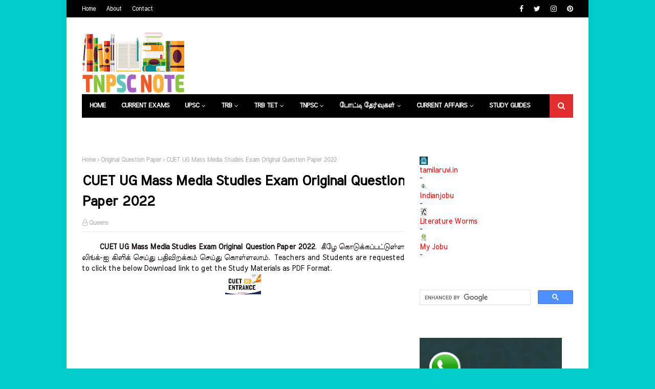

--- FILE ---
content_type: text/html; charset=utf-8
request_url: https://www.google.com/recaptcha/api2/aframe
body_size: 112
content:
<!DOCTYPE HTML><html><head><meta http-equiv="content-type" content="text/html; charset=UTF-8"></head><body><script nonce="MssI7Ii5yJVmedqx5Bo4lg">/** Anti-fraud and anti-abuse applications only. See google.com/recaptcha */ try{var clients={'sodar':'https://pagead2.googlesyndication.com/pagead/sodar?'};window.addEventListener("message",function(a){try{if(a.source===window.parent){var b=JSON.parse(a.data);var c=clients[b['id']];if(c){var d=document.createElement('img');d.src=c+b['params']+'&rc='+(localStorage.getItem("rc::a")?sessionStorage.getItem("rc::b"):"");window.document.body.appendChild(d);sessionStorage.setItem("rc::e",parseInt(sessionStorage.getItem("rc::e")||0)+1);localStorage.setItem("rc::h",'1768842543495');}}}catch(b){}});window.parent.postMessage("_grecaptcha_ready", "*");}catch(b){}</script></body></html>

--- FILE ---
content_type: text/javascript; charset=UTF-8
request_url: https://www.tnpscnote.com/feeds/posts/default/-/RRB?alt=json-in-script&max-results=5&callback=jQuery112408121759379688251_1768842540795&_=1768842540796
body_size: 10534
content:
// API callback
jQuery112408121759379688251_1768842540795({"version":"1.0","encoding":"UTF-8","feed":{"xmlns":"http://www.w3.org/2005/Atom","xmlns$openSearch":"http://a9.com/-/spec/opensearchrss/1.0/","xmlns$blogger":"http://schemas.google.com/blogger/2008","xmlns$georss":"http://www.georss.org/georss","xmlns$gd":"http://schemas.google.com/g/2005","xmlns$thr":"http://purl.org/syndication/thread/1.0","id":{"$t":"tag:blogger.com,1999:blog-5491125153682234034"},"updated":{"$t":"2025-06-01T02:43:26.776-07:00"},"category":[{"term":"TNPSC"},{"term":"Answer Key"},{"term":"Group IV"},{"term":"Group II"},{"term":"PDF"},{"term":"Question Paper"},{"term":"Tamilnadu"},{"term":"Current Affairs"},{"term":"Study Material"},{"term":"Original Question Paper"},{"term":"Study Materials"},{"term":"Model Question"},{"term":"Group IIA"},{"term":"Group I"},{"term":"Model Exam"},{"term":"Published"},{"term":"Daily Affairs"},{"term":"All Study Materials"},{"term":"All Subject"},{"term":"Test Series"},{"term":"Download"},{"term":"Competitive Exam"},{"term":"TNPSC Study Material"},{"term":"Sankar IAS Academy"},{"term":"General Knowledge"},{"term":"TNPSC Question Paper"},{"term":"Chapter Wise"},{"term":"Tamil Medium"},{"term":"UPSC"},{"term":"Daily Quiz"},{"term":"Quiz"},{"term":"English  Medium"},{"term":"Shankar IAS Academy"},{"term":"2019"},{"term":"2017"},{"term":"Suresh IAS Academy"},{"term":"TNPSC Answer Key"},{"term":"Collection"},{"term":"TAF Academy"},{"term":"2021"},{"term":"2018"},{"term":"VAO"},{"term":"PG TRB"},{"term":"Government of Tamilnadu"},{"term":"Textbooks"},{"term":"Tamil"},{"term":"Model Questions"},{"term":"One Mark"},{"term":"Aatchi Tamil Academy"},{"term":"Original Question Papers"},{"term":"2012"},{"term":"English Medium"},{"term":"2020-2021"},{"term":"TNUSRB"},{"term":"History"},{"term":"Lotus TNPSC Academy"},{"term":"Premilinary exam"},{"term":"2022"},{"term":"Police Exam"},{"term":"2016"},{"term":"Important Notes"},{"term":"Competitive Exams"},{"term":"General English"},{"term":"Maths"},{"term":"Aatchiyar Kalvi IAS"},{"term":"Winmeen Academy"},{"term":"2019-2020"},{"term":"TN TRB"},{"term":"PC"},{"term":"TET"},{"term":"Civil Service"},{"term":"test"},{"term":"IAS"},{"term":"Job Offer"},{"term":"TNTET"},{"term":"SSC"},{"term":"10th"},{"term":"Newspaper"},{"term":"PCS"},{"term":"Tamil Notes"},{"term":"Group 4"},{"term":"Police"},{"term":"govt jobs"},{"term":"Government Job"},{"term":"Group VIII"},{"term":"Flash News"},{"term":"News"},{"term":"ஆட்சியர் கல்வி"},{"term":"Daily Thanthi"},{"term":"Dinakaran"},{"term":"Dinamalar"},{"term":"Dinamani"},{"term":"General Tamil"},{"term":"Geography"},{"term":"Special News"},{"term":"The Hindu"},{"term":"The Hindu Tamil"},{"term":"World News"},{"term":"Aakash IAS Academy"},{"term":"TNPSC Note"},{"term":"பொது தமிழ்"},{"term":"2015"},{"term":"Government Current Affairs"},{"term":"Group-1-2-2A-4-Vao-Exam"},{"term":"CUET"},{"term":"Entrance Exam"},{"term":"NTA"},{"term":"Group VIIB"},{"term":"7th"},{"term":"Bharathidasan Academy"},{"term":"Group IB"},{"term":"Wisdom Academy"},{"term":"லோட்டஸ் அகாடமி"},{"term":"GK"},{"term":"Tamil Eligibility Test"},{"term":"Exam"},{"term":"Guide"},{"term":"இந்திய அரசியலமைப்பு"},{"term":"Samacheer Book"},{"term":"8th"},{"term":"New Syllabus"},{"term":"Study Guide"},{"term":"TNPSC Video"},{"term":"9th"},{"term":"Economics"},{"term":"Boundaries"},{"term":"Collector"},{"term":"District Details"},{"term":"Districts"},{"term":"Festival"},{"term":"Information"},{"term":"Personalities"},{"term":"Places to Visit"},{"term":"One Mark Questions"},{"term":"10th Social Science"},{"term":"Objective Question"},{"term":"RRB"},{"term":"12th"},{"term":"6th"},{"term":"Online Exams"},{"term":"போட்டித்தேர்வு"},{"term":"Publication"},{"term":"Reduced"},{"term":"TNPSC NOTES"},{"term":"Unit 1"},{"term":"RRB Question Paper"},{"term":"Government Schemes"},{"term":"Social Science"},{"term":"Examination"},{"term":"PG TRB Tamil"},{"term":"Physics"},{"term":"Santhosh Academy"},{"term":"JEE"},{"term":"JEE Main"},{"term":"JEE Main Study Material"},{"term":"Practice Book"},{"term":"TNPSC Pallisalai"},{"term":"சுற்றுச்சூழல்"},{"term":"Akash IAS Academy"},{"term":"Forest Guard"},{"term":"தமிழ் - பகுதி - இ உரைநடை"},{"term":"2014"},{"term":"Government"},{"term":"PG TRB English"},{"term":"10th Tamil"},{"term":"2020"},{"term":"Indian Economics"},{"term":"Question"},{"term":"Shortcut Method"},{"term":"இந்திய பொருளாதாரம்"},{"term":"நவீன இந்திய வரலாறு"},{"term":"Job"},{"term":"One Liner"},{"term":"SAIS Academy"},{"term":"Aptitute"},{"term":"Biology"},{"term":"Government Staff"},{"term":"Syllabus"},{"term":"Tamil Part 2"},{"term":"புவியியல்"},{"term":"11th"},{"term":"2011"},{"term":"Chemistry"},{"term":"Combined Defence Services"},{"term":"PG TRB Question Paper"},{"term":"அறிவியல் தொழில்நுட்பம்"},{"term":"இந்திய வரலாறு மற்றும் கலாச்சாரம்"},{"term":"Ayakudi Academy"},{"term":"Botany"},{"term":"Civil Services"},{"term":"Indian Polity"},{"term":"National Defence Academy"},{"term":"Natraj Institute of TNPSC"},{"term":"Naval Academy"},{"term":"General Studies"},{"term":"Important"},{"term":"TRB"},{"term":"Constable"},{"term":"Engineering Services"},{"term":"English"},{"term":"SI"},{"term":"School Education"},{"term":"TNUSRB Model Question Paper"},{"term":"Tamilnadu Government Current Affairs"},{"term":"ayakudi marathadi coaching centre"},{"term":"கையேடு"},{"term":"Answer"},{"term":"Bharathidasan TNPSC Academy"},{"term":"Mathematics"},{"term":"Preliminary"},{"term":"Thinnai Academy"},{"term":"புத்திக்கூர்மை\u0026திறனறிவு"},{"term":"2013"},{"term":"Civics"},{"term":"Previous Question"},{"term":"TNPSC Current Affairs"},{"term":"Zoology"},{"term":"private jobs"},{"term":"Indian National Movement"},{"term":"Question Bank"},{"term":"Sri Sairam TNPSC Coaching"},{"term":"விலங்கியல்"},{"term":"Central Government"},{"term":"Combined Geo-Scientist"},{"term":"General"},{"term":"General Science"},{"term":"History Culture"},{"term":"Impact IAS Academy"},{"term":"Old Syllabus"},{"term":"Previous Questions"},{"term":"Previous Year"},{"term":"Psychology"},{"term":"Science"},{"term":"State Government"},{"term":"Very Important"},{"term":"இந்திய தேசிய இயக்கம்"},{"term":"வேதியியல்"},{"term":"9th Tamil"},{"term":"CISF"},{"term":"Combined Medical Services"},{"term":"Day Sheet"},{"term":"Indian Economic Service"},{"term":"Indian Forest Service"},{"term":"Indian History"},{"term":"Kanchi Academy"},{"term":"Lesson Plan"},{"term":"Mental Ability"},{"term":"Multiple Choice"},{"term":"Reduced Syllabus"},{"term":"Tamizha Academy"},{"term":"இயற்பியல்"},{"term":"தமிழக வளர்ச்சி நிர்வாகம்"},{"term":"பொது அறிவு"},{"term":"10th Social"},{"term":"10th science"},{"term":"8th Tamil"},{"term":"Indian Statistical Service"},{"term":"LDCE"},{"term":"Manidhanaeyam Free IAS Academy"},{"term":"NR IAS Academy"},{"term":"தமிழ்நாடு - வரலாறு"},{"term":"தாவரவியல்"},{"term":"வரலாறு"},{"term":"7th Tamil"},{"term":"Appolo Study Centre"},{"term":"Arivukadal Pathipagam"},{"term":"Notes"},{"term":"Saivam And Vainavam"},{"term":"Solved sums"},{"term":"TNPSC BITS"},{"term":"TNPSC Syllabus"},{"term":"TextBook"},{"term":"6th Tamil"},{"term":"Akash Academy"},{"term":"Bharathiyar Vinayaga Academy"},{"term":"Central Armed"},{"term":"Commerce"},{"term":"EXE"},{"term":"Easy to Remember"},{"term":"Geologist"},{"term":"PG TRB History"},{"term":"Radian IAS Academy"},{"term":"Sub Inspector"},{"term":"Surya Academy"},{"term":"TRB Question paper"},{"term":"TRB Study Material"},{"term":"Tamil Grammar"},{"term":"X"},{"term":"12th Physics"},{"term":"Articles"},{"term":"CAPF"},{"term":"Constitution"},{"term":"Education"},{"term":"Educational Department"},{"term":"Free Current Affairs"},{"term":"Iyachamy Academy"},{"term":"Kasika IAS Academy"},{"term":"Mains"},{"term":"NTPC"},{"term":"Political science"},{"term":"Slow Learners"},{"term":"WhatsApp"},{"term":"annual planner"},{"term":"job news"},{"term":"தமிழ் சமூகம் - பண்பாடும் மரபும்"},{"term":"2009"},{"term":"8th std"},{"term":"Administration"},{"term":"Akshiiraa Coaching Centre"},{"term":"Allwin Academy"},{"term":"Aram IAS Academy"},{"term":"Book Back Question Paper"},{"term":"Botony"},{"term":"Class Test"},{"term":"Department of Employment and Training"},{"term":"Educational"},{"term":"Future Vision Study Centre"},{"term":"GROUP-1"},{"term":"General English With General Knoledge"},{"term":"Geo Facts"},{"term":"Government Order"},{"term":"Important Question"},{"term":"India"},{"term":"Indian Army"},{"term":"Indian political science"},{"term":"Jeya Bharatham IAS Academy"},{"term":"Kalamin Vithaigal"},{"term":"Kaviya Coaching Centre"},{"term":"Monthly"},{"term":"NDA"},{"term":"Nithra"},{"term":"PG TRB Chemistry"},{"term":"PG TRB Commerce"},{"term":"PG TRB Physics"},{"term":"Practice questions"},{"term":"Railway"},{"term":"SCERT"},{"term":"Sainavam Vainavam"},{"term":"Schedule"},{"term":"TNTRB"},{"term":"Time Table"},{"term":"Vao-Exam"},{"term":"Vetrii IAS Study Circle"},{"term":"Yaazhl Academy"},{"term":"Zero Current Affairs"},{"term":"general ability"},{"term":"govt school"},{"term":"teachers"},{"term":"அறிவிப்பு"},{"term":"உயிரியல்"},{"term":"தேர்வுகள்"},{"term":"12th Economics"},{"term":"12th Maths"},{"term":"7th science"},{"term":"8 th science"},{"term":"9 th science"},{"term":"Aakash Academy"},{"term":"Academy"},{"term":"Adithya Academy"},{"term":"Akash Friends Academy"},{"term":"Akshiraa Cocahing Centre"},{"term":"All Question Papers"},{"term":"Android"},{"term":"App"},{"term":"Application"},{"term":"Ariyalur"},{"term":"BEL"},{"term":"Best TNPSC Academy"},{"term":"Book Topics"},{"term":"CTET"},{"term":"Cheating"},{"term":"Chennai"},{"term":"Coimbatore"},{"term":"Combined"},{"term":"Cuddalore"},{"term":"Department Exam"},{"term":"Developement"},{"term":"Dharmapuri"},{"term":"Dindigul"},{"term":"Erode"},{"term":"Exam Centre"},{"term":"Exam result"},{"term":"GROUP-2"},{"term":"General Tamil General Knowledge"},{"term":"General Tamil With General Knoledge"},{"term":"Geo-Scientist"},{"term":"Government Teacher"},{"term":"Hindhu Religion"},{"term":"Home Science"},{"term":"IDBI Bank"},{"term":"INDHIRA TNPSC ACADEMY"},{"term":"Indian Culture"},{"term":"Indian Geography"},{"term":"Indian Navy"},{"term":"Indian constitution"},{"term":"Indian constutional"},{"term":"Indian institution"},{"term":"Indian rule of politics"},{"term":"Indira Gandhi"},{"term":"Jawaharlal Nehru"},{"term":"Jaya Bhararatham Academy"},{"term":"Job Makers Academy"},{"term":"KSJ Academy"},{"term":"Kanchipuram"},{"term":"Kanyakumari"},{"term":"Karur"},{"term":"Kings IAS Academy"},{"term":"Krishnagiri"},{"term":"MCQ"},{"term":"Madurai"},{"term":"Mains – Paper I"},{"term":"Mains – Paper II"},{"term":"Mains – Paper III"},{"term":"Materials"},{"term":"Microbiology"},{"term":"Milestone Research Academy"},{"term":"Motor Inspector"},{"term":"Nagapattinam"},{"term":"Namakkal"},{"term":"Narendra Modi"},{"term":"National news"},{"term":"Nilgiris"},{"term":"Notification"},{"term":"Number Series"},{"term":"Online Coaching"},{"term":"PG TRB  Economics"},{"term":"PG TRB Biology"},{"term":"PG TRB Botany"},{"term":"PG TRB Economics"},{"term":"PG TRB Education Methodology"},{"term":"PG TRB General Knowledge"},{"term":"PG TRB Maths"},{"term":"PG TRB Physical Education"},{"term":"PG TRB Zoology"},{"term":"Paper I"},{"term":"Part 1"},{"term":"Part 2"},{"term":"Perambalur"},{"term":"Physical Education"},{"term":"Physical Geography"},{"term":"Poets"},{"term":"Political Leaders"},{"term":"Polity"},{"term":"Practical Guide"},{"term":"Prelims General Studies"},{"term":"Prime Minister"},{"term":"Promotion"},{"term":"Punishment"},{"term":"Puthukottai"},{"term":"Quadratic Eqations"},{"term":"Radan IAS Academy"},{"term":"Ram Tuition Centre"},{"term":"Ramanathapuram"},{"term":"Revision Test"},{"term":"SET"},{"term":"SIAS Academy"},{"term":"SIMPLIFICATION"},{"term":"Salem"},{"term":"Sivaganga"},{"term":"Std"},{"term":"Subhi Legendry Education"},{"term":"TET Coaching Centre"},{"term":"TNDET"},{"term":"TNPSC Indian National Movement Chapter - 1 - National Renaissance Study Materials PDF"},{"term":"Tamil Murasu"},{"term":"Teacher"},{"term":"Testbook"},{"term":"Thanjuvur"},{"term":"Theni"},{"term":"Thiruvallur"},{"term":"Thiruvannamalai"},{"term":"Thiruvarur"},{"term":"Thoothukudi"},{"term":"Tiruchchirappalli"},{"term":"Tirunelveli"},{"term":"Tiruppur"},{"term":"VIP Coaching Center"},{"term":"VIP Coaching Centre"},{"term":"Vellore"},{"term":"Viluppuram"},{"term":"Virudhunagar"},{"term":"Volume 1"},{"term":"Volume 2"},{"term":"Winmeen"},{"term":"age limit"},{"term":"anna university"},{"term":"counselling"},{"term":"covid"},{"term":"date"},{"term":"details"},{"term":"polytechnic"},{"term":"reasoning"},{"term":"salary"},{"term":"technology"},{"term":"thirukural"},{"term":"tnpsc annual planner"},{"term":"tnpsc news"},{"term":"wishes"},{"term":"அறிவியல்"},{"term":"இந்திய புவியியல்"},{"term":"இந்திய வரலாறு"},{"term":"கலாமின் விதைகள்"},{"term":"சமூக அறிவியல்"},{"term":"தமிழகம்"},{"term":"தமிழ்க்கடல்"},{"term":"திருத்தச்சட்டம்"},{"term":"வேலைவாய்ப்பு"}],"title":{"type":"text","$t":"TNPSC Notes"},"subtitle":{"type":"html","$t":"TNPSC, UPSC, RRB, TRB, TET, PG Assistant, Group I, Group II, Group IIA, Group IV, Group 4 Study Materials, Group 4 Current Affairs, TNUSRB, Sub Inspector Exam, Study Guide, Study Materials, Group II Guide, Civil Exam Study Materials, IAS, IPS, IFS, Postal Services, Shankar IAS Academy, Ayakudi Coaching Centre, Aakash Friends IAS Academy, Suresh IAS Academy,Forest Exam, Maduramangalam Coaching Centre, History, Kalam IAS Academy, "},"link":[{"rel":"http://schemas.google.com/g/2005#feed","type":"application/atom+xml","href":"https:\/\/www.tnpscnote.com\/feeds\/posts\/default"},{"rel":"self","type":"application/atom+xml","href":"https:\/\/www.blogger.com\/feeds\/5491125153682234034\/posts\/default\/-\/RRB?alt=json-in-script\u0026max-results=5"},{"rel":"alternate","type":"text/html","href":"https:\/\/www.tnpscnote.com\/search\/label\/RRB"},{"rel":"hub","href":"http://pubsubhubbub.appspot.com/"},{"rel":"next","type":"application/atom+xml","href":"https:\/\/www.blogger.com\/feeds\/5491125153682234034\/posts\/default\/-\/RRB\/-\/RRB?alt=json-in-script\u0026start-index=6\u0026max-results=5"}],"author":[{"name":{"$t":"Unknown"},"email":{"$t":"noreply@blogger.com"},"gd$image":{"rel":"http://schemas.google.com/g/2005#thumbnail","width":"16","height":"16","src":"https:\/\/img1.blogblog.com\/img\/b16-rounded.gif"}}],"generator":{"version":"7.00","uri":"http://www.blogger.com","$t":"Blogger"},"openSearch$totalResults":{"$t":"29"},"openSearch$startIndex":{"$t":"1"},"openSearch$itemsPerPage":{"$t":"5"},"entry":[{"id":{"$t":"tag:blogger.com,1999:blog-5491125153682234034.post-8810893205087106349"},"published":{"$t":"2024-02-23T05:44:00.000-08:00"},"updated":{"$t":"2024-03-05T05:57:15.801-08:00"},"category":[{"scheme":"http://www.blogger.com/atom/ns#","term":"Bharathidasan Academy"},{"scheme":"http://www.blogger.com/atom/ns#","term":"Competitive Exam"},{"scheme":"http://www.blogger.com/atom/ns#","term":"Download"},{"scheme":"http://www.blogger.com/atom/ns#","term":"PDF"},{"scheme":"http://www.blogger.com/atom/ns#","term":"RRB"},{"scheme":"http://www.blogger.com/atom/ns#","term":"RRB Question Paper"},{"scheme":"http://www.blogger.com/atom/ns#","term":"TNPSC"},{"scheme":"http://www.blogger.com/atom/ns#","term":"TNPSC Study Material"}],"title":{"type":"text","$t":"RRB Test Batch Full Test Question Paper 27 by Bharathidasan Academy"},"content":{"type":"html","$t":"\u003Cdiv dir=\"ltr\" style=\"text-align: left;\" trbidi=\"on\"\u003E\n\u003Cdiv style=\"text-align: justify;\"\u003E\u0026nbsp; \u0026nbsp;\u0026nbsp;\u003Cb\u003E\u0026nbsp;RRB Test Batch Full Test Question Paper 27 by Bharathidasan Academy\u0026nbsp;Download PDF\u003C\/b\u003E.\u0026nbsp;\u003Cspan\u003Eகீழே கொடுக்கப்பட்டுள்ள லிங்க்-ஐ கிளிக் செய்து பதிவிறக்கம் செய்து கொள்ளலாம்.\u0026nbsp;\u003C\/span\u003ETeachers and Students are requested to click the below Download link to get the Study Materials as PDF Format.\u003C\/div\u003E\u003Cdiv style=\"text-align: center;\"\u003E\u003Cimg border=\"0\" data-original-height=\"768\" data-original-width=\"1200\" height=\"62\" src=\"https:\/\/blogger.googleusercontent.com\/img\/b\/R29vZ2xl\/[base64]\/w97-h62\/RRB-Group-D-Selection-Process-.jpg\" width=\"97\" \/\u003E\u003C\/div\u003E\n\u003Cdiv dir=\"ltr\" trbidi=\"on\"\u003E\n\u003Cdiv dir=\"ltr\" trbidi=\"on\"\u003E\n\u003Cdiv\u003E\n\u003Cspan style=\"color: red;\"\u003E\u003Cb\u003E\u003Cscript async=\"\" src=\"https:\/\/pagead2.googlesyndication.com\/pagead\/js\/adsbygoogle.js\"\u003E\u003C\/script\u003E\n\u003C!--Traditional--\u003E\n\u003C\/b\u003E\u003C\/span\u003E\u003Cins class=\"adsbygoogle\" data-ad-client=\"ca-pub-7701823168278793\" data-ad-format=\"auto\" data-ad-slot=\"1727181306\" data-full-width-responsive=\"true\" style=\"display: block;\"\u003E\u003C\/ins\u003E\u003Cspan style=\"color: red;\"\u003E\u003Cb\u003E\u003Cscript\u003E\n     (adsbygoogle = window.adsbygoogle || []).push({});\n\u003C\/script\u003E\n\u003Cscript async=\"\" src=\"https:\/\/pagead2.googlesyndication.com\/pagead\/js\/adsbygoogle.js\"\u003E\u003C\/script\u003E\n\u003C!--Traditional--\u003E\n\u003C\/b\u003E\u003C\/span\u003E\u003Cins class=\"adsbygoogle\" data-ad-client=\"ca-pub-7701823168278793\" data-ad-format=\"auto\" data-ad-slot=\"1727181306\" data-full-width-responsive=\"true\" style=\"display: block;\"\u003E\u003C\/ins\u003E\u003Cdiv style=\"text-align: center;\"\u003E\n\u003Cb\u003E\u003Cscript\u003E\n     (adsbygoogle = window.adsbygoogle || []).push({});\n\u003C\/script\u003E\n\u003Ca href=\"https:\/\/drive.google.com\/file\/d\/1nafMcCfBJknn9W5kWN245N-EvzCYms3w\/view?usp=sharing\" target=\"_blank\"\u003EClick here to Download\u003C\/a\u003E.\u003C\/b\u003E\u003C\/div\u003E\n\u003Cdiv style=\"text-align: justify;\"\u003E\n\u003Cscript async=\"\" src=\"https:\/\/pagead2.googlesyndication.com\/pagead\/js\/adsbygoogle.js\"\u003E\u003C\/script\u003E\n\u003C!--Traditional--\u003E\n\u003Cins class=\"adsbygoogle\" data-ad-client=\"ca-pub-7701823168278793\" data-ad-format=\"auto\" data-ad-slot=\"1727181306\" data-full-width-responsive=\"true\" style=\"display: block;\"\u003E\u003C\/ins\u003E\u003Cscript\u003E\n     (adsbygoogle = window.adsbygoogle || []).push({});\n\u003C\/script\u003E\u003Cb\u003EDisclaimer:\u0026nbsp;\u003C\/b\u003EThe Study materials from our site are not created by us. Tamilaruvi doesn't hold the copyrights for the above study material. These materials are for only Educational and Competitive Exam Purposes. All the credits go to the creators who made the study materials for the Teachers and Students of Tamilnadu. We thank each and every one who created the study material and send it to us. Please share your study materials to our email id\u0026nbsp;\u003Ca href=\"mailto:tamilaruviweb@gmail.com\"\u003Etamilaruviweb@gmail.com\u003C\/a\u003E\u0026nbsp;and our Whatsapp Number\u0026nbsp;\u003Ca href=\"https:\/\/wa.me\/7094022150?text=Please%20share%20your%20Valuable%20Study%20Materials%20with%20us.%20\"\u003E7094022150\u003C\/a\u003E.\u003C\/div\u003E\u003Cdiv style=\"text-align: justify;\"\u003E\u003Cbr \/\u003E\u003C\/div\u003E\u003Cdiv style=\"text-align: justify;\"\u003E\u003Cbr \/\u003E\u003C\/div\u003E\u003Cdiv style=\"text-align: justify;\"\u003E\u003Cdiv\u003E\u003Cdiv\u003E\u003Cdiv\u003E\u003Cdiv\u003E\u003Cb\u003E\u003Ca href=\"https:\/\/www.tamilaruvi.in\/2023\/10\/-ugtrb-graduate-brte-exam-latest-study-materials-and-original-question-papers.html\" target=\"_blank\"\u003EUGTRB Graduate, BRTE Exam Latest Study Materials and Original Question Papers\u003C\/a\u003E\u003C\/b\u003E\u003C\/div\u003E\u003C\/div\u003E\u003Cdiv\u003E\u003Cb\u003E\u003Cbr \/\u003E\u003C\/b\u003E\u003C\/div\u003E\u003Cdiv\u003E\u003Cb\u003E\u003Ca href=\"https:\/\/www.tamilaruvi.in\/2023\/06\/trb-beo-exam-full-study-material-and-important-question-bank-with-answer-key-collection.html\" target=\"_blank\"\u003ETRB BEO Exam Full Study Material and Important Question Bank with Answer key Collection\u003C\/a\u003E\u003C\/b\u003E\u003C\/div\u003E\u003Cdiv\u003E\u003Cbr \/\u003E\u003C\/div\u003E\u003Cdiv\u003E\u003Cdiv\u003E\u003Cb\u003E\u003Ca href=\"https:\/\/www.tamilaruvi.in\/2023\/05\/tnusrb-all-study-material-and-original-question-paper-collection-download-pdf.html\" target=\"_blank\"\u003ETNUSRB All Study Material and Question Paper Collection\u003C\/a\u003E\u003C\/b\u003E\u003C\/div\u003E\u003Cdiv\u003E\u003Cbr \/\u003E\u003C\/div\u003E\u003Cdiv\u003E\u003Cb style=\"color: #0000ee;\"\u003E\u003Ca href=\"https:\/\/www.tamilaruvi.in\/2021\/04\/neet-all-original-question-paper-and-answer-key-collection-2005-2020.html\" target=\"_blank\"\u003ENEET 2005 to 2023 All Original Question Paper and Answer Key Collection\u003C\/a\u003E\u003C\/b\u003E\u003C\/div\u003E\u003Cdiv\u003E\u003Cbr \/\u003E\u003C\/div\u003E\u003Cdiv\u003E\u003Cb\u003E\u003Ca href=\"https:\/\/www.tamilaruvi.in\/2022\/08\/tntet-paper-i-and-ii-tamil-ilakkanam-revision-question-test-collection-by-tet-coaching-centre.html\" target=\"_blank\"\u003ETNTET Paper I and II Tamil Ilakkanam Revision Question Test Collection by TET Coaching Centre\u003C\/a\u003E\u003C\/b\u003E\u003C\/div\u003E\u003C\/div\u003E\u003Cdiv\u003E\u003Cb\u003E\u003Cbr \/\u003E\u003C\/b\u003E\u003C\/div\u003E\u003Cdiv\u003E\u003Cdiv\u003E\u003Cb\u003E\u003Ca href=\"https:\/\/www.tamilaruvi.in\/2022\/08\/tnpsc-group-iv-ayakudi-marathadi-weekly-notes-collection-download-pdf.html\" target=\"_blank\"\u003ETNPSC Group IV Ayakudi Marathadi Weekly Notes Collection\u003C\/a\u003E\u003C\/b\u003E\u003C\/div\u003E\u003C\/div\u003E\u003Cdiv\u003E\u003Cb\u003E\u003Cbr \/\u003E\u003C\/b\u003E\u003C\/div\u003E\u003Cdiv\u003E\u003Cdiv\u003E\u003Cb\u003E\u003Ca href=\"https:\/\/www.tamilaruvi.in\/2022\/08\/tnpsc-group-iv-model-question-paper-collection-ayakudi-marathadi-download-pdf.html\" target=\"_blank\"\u003ETNPSC Group IV Model Question Paper Collection Ayakudi Marathadi\u003C\/a\u003E\u003C\/b\u003E\u003C\/div\u003E\u003C\/div\u003E\u003Cdiv\u003E\u003Cbr \/\u003E\u003C\/div\u003E\u003Cdiv\u003E\u003Cdiv\u003E\u003Cb\u003E\u003Ca href=\"https:\/\/www.tamilaruvi.in\/2022\/07\/tnpsc-group-iv-original-question-paper-and-answer-key-2022-download-pdf.html\" target=\"_blank\"\u003ETNPSC Group IV Original Question Paper and Answer Key 2022\u003C\/a\u003E\u003C\/b\u003E\u003C\/div\u003E\u003Cdiv\u003E\u003Cb\u003E\u003Cbr \/\u003E\u003C\/b\u003E\u003C\/div\u003E\u003Cdiv\u003E\u003Cb\u003E\u003Ca href=\"https:\/\/www.tamilaruvi.in\/2022\/07\/tnpsc-group-iv-general-studies-textbooks-collection-by-aatchi-thamizh-ias-academy-download-pdf.html\" target=\"_blank\"\u003ETNPSC Group IV General Studies Textbooks Collection by Aatchi Thamizh IAS Academy\u003C\/a\u003E\u003C\/b\u003E\u003C\/div\u003E\u003Cdiv\u003E\u003Cb\u003E\u003Cbr \/\u003E\u003C\/b\u003E\u003C\/div\u003E\u003Cdiv\u003E\u003Ca href=\"https:\/\/www.tamilaruvi.in\/2022\/07\/tnpsc-group-iv-general-tamil-textbooks-collection-by-aatchi-thamizh-ias-academy-download-pdf.html\" target=\"_blank\"\u003E\u003Cb\u003ETNPSC Group IV General Tamil Textbooks Collection by Aatchi Thamizh IAS Academy\u003C\/b\u003E\u003C\/a\u003E\u003C\/div\u003E\u003C\/div\u003E\u003Cdiv\u003E\u003Cbr \/\u003E\u003C\/div\u003E\u003Cdiv\u003E\u003Ca href=\"https:\/\/www.tamilaruvi.in\/2022\/07\/tnpsc-group-iv-exam-model-question-paper-and-one-mark-questions-collection-by-suresh-ias-academy.html\" target=\"_blank\"\u003E\u003Cb\u003ETNPSC Group IV Exam - Model Question Paper and One Mark Questions Collection by Suresh IAS Academy\u003C\/b\u003E\u003C\/a\u003E\u003C\/div\u003E\u003C\/div\u003E\u003Cdiv\u003E\u003Cbr \/\u003E\u003C\/div\u003E\u003Cdiv\u003E\u003Ca href=\"https:\/\/www.tamilaruvi.in\/2022\/07\/tnpsc-thervupettagam-2022-current-affairs-shankar-ias-academy-download-pdf.html\" target=\"_blank\"\u003E\u003Cb\u003ETNPSC Thervupettagam 2022 Current Affairs Shankar IAS Academy\u003C\/b\u003E\u003C\/a\u003E\u003C\/div\u003E\u003Cdiv\u003E\u003Cbr \/\u003E\u003C\/div\u003E\u003Cdiv\u003E\u003Ca href=\"https:\/\/www.tamilaruvi.in\/2022\/03\/tntet-latest-study-materials-and-original-question-papers-textbook-2022-download-pdf.html\" target=\"_blank\"\u003E\u003Cb\u003ETNTET Latest Study Materials and Original Question Papers 2022\u003C\/b\u003E\u003C\/a\u003E\u003C\/div\u003E\u003Cdiv\u003E\u003Cbr \/\u003E\u003C\/div\u003E\u003C\/div\u003E\u003Cdiv\u003E\u003Cdiv\u003E\u003Ca href=\"https:\/\/www.tamilaruvi.in\/2022\/01\/suresh-ias-academy-group-i-model-question-paper-with-answer-key-collection-download-pdf.html\" target=\"_blank\"\u003E\u003Cb\u003ESuresh IAS Academy\u0026nbsp; Group I Model Question Paper with Answer Key Collection\u003C\/b\u003E\u003C\/a\u003E\u003C\/div\u003E\u003Cdiv\u003E\u003Cb\u003E\u003Cbr \/\u003E\u003C\/b\u003E\u003C\/div\u003E\u003Cdiv\u003E\u003Ca href=\"https:\/\/www.tamilaruvi.in\/2022\/01\/aatchiyar-kalvi-group-ii-model-question-paper-with-answer-key-collection-download-pdf.html\" target=\"_blank\"\u003E\u003Cb\u003EAatchiyar Kalvi Group II Model Question Paper with Answer Key Collection\u003C\/b\u003E\u003C\/a\u003E\u003C\/div\u003E\u003Cdiv\u003E\u003Cb\u003E\u003Cbr \/\u003E\u003C\/b\u003E\u003C\/div\u003E\u003Cdiv\u003E\u003Ca href=\"https:\/\/www.tamilaruvi.in\/2022\/01\/ayakudi-marathadi-group-ii-model-question-paper-with-answer-key-collection-download-pdf.html\" target=\"_blank\"\u003E\u003Cb\u003EAyakudi Marathadi Group II Model Question Paper with Answer Key Collection\u003C\/b\u003E\u003C\/a\u003E\u003C\/div\u003E\u003Cdiv\u003E\u003Cb\u003E\u003Cbr \/\u003E\u003C\/b\u003E\u003C\/div\u003E\u003Cdiv\u003E\u003Ca href=\"https:\/\/www.tamilaruvi.in\/2022\/01\/suresh-ias-academy-group-ii-model-question-paper-with-answer-key-collection-download-pdf.html\" target=\"_blank\"\u003E\u003Cb\u003ESuresh IAS Academy\u0026nbsp; Group II Model Question Paper with Answer Key Collection\u003C\/b\u003E\u003C\/a\u003E\u003C\/div\u003E\u003Cdiv\u003E\u003Cb\u003E\u003Cbr \/\u003E\u003C\/b\u003E\u003C\/div\u003E\u003Cdiv\u003E\u003Ca href=\"https:\/\/www.tamilaruvi.in\/2022\/01\/aatchiyar-kalvi-combined-textbooks-collection-for-tnpsc-download-pdf.html\" target=\"_blank\"\u003E\u003Cb\u003EAatchiyar Kalvi Combined Textbooks Collection for TNPSC\u003C\/b\u003E\u003C\/a\u003E\u003C\/div\u003E\u003Cdiv\u003E\u003Cb\u003E\u003Cbr \/\u003E\u003C\/b\u003E\u003C\/div\u003E\u003Cdiv\u003E\u003Ca href=\"https:\/\/www.tamilaruvi.in\/2022\/01\/suresh-academy-group-iv-model-questions-with-answer-key-collection-download-pdf.html\" target=\"_blank\"\u003E\u003Cb\u003ESuresh Academy Group IV Model Questions with Answer Key Collection\u003C\/b\u003E\u003C\/a\u003E\u003C\/div\u003E\u003Cdiv\u003E\u003Cb\u003E\u003Cbr \/\u003E\u003Cscript async=\"\" crossorigin=\"anonymous\" src=\"https:\/\/pagead2.googlesyndication.com\/pagead\/js\/adsbygoogle.js?client=ca-pub-7701823168278793\"\u003E\u003C\/script\u003E\n\u003C!--Traditional--\u003E\n\u003Cins class=\"adsbygoogle\" data-ad-client=\"ca-pub-7701823168278793\" data-ad-format=\"auto\" data-ad-slot=\"1727181306\" data-full-width-responsive=\"true\" style=\"display: block;\"\u003E\u003C\/ins\u003E\n\u003Cscript\u003E\n     (adsbygoogle = window.adsbygoogle || []).push({});\n\u003C\/script\u003E\n\u003C\/b\u003E\u003C\/div\u003E\u003Cdiv\u003E\u003Ca href=\"https:\/\/www.tamilaruvi.in\/2022\/01\/shankar-ias-academy-current-affairs-collection-2017-2018-2019-2020-2021-download-pdf.html\" target=\"_blank\"\u003E\u003Cb\u003EShankar IAS Academy Current Affairs Collection 2017, 2018, 2019, 2020, 2021\u003C\/b\u003E\u003C\/a\u003E\u003C\/div\u003E\u003Cdiv\u003E\u003Ca href=\"https:\/\/www.tamilaruvi.in\/2022\/01\/tamilnadu-government-current-affairs-collection-2019-2020-2021-download-pdf.html\" target=\"_blank\"\u003E\u003Cb\u003E\u003Cbr \/\u003E\u003C\/b\u003E\u003C\/a\u003E\u003C\/div\u003E\u003Cdiv\u003E\u003Ca href=\"https:\/\/www.tamilaruvi.in\/2022\/01\/tamilnadu-government-current-affairs-collection-2019-2020-2021-download-pdf.html\" target=\"_blank\"\u003E\u003Cb\u003ETamilnadu Government Current Affairs Collection 2019, 2020, 2021\u003C\/b\u003E\u003C\/a\u003E\u003C\/div\u003E\u003Cdiv\u003E\u003Cbr \/\u003E\u003C\/div\u003E\u003Cdiv\u003E\u003Ca href=\"https:\/\/www.tamilaruvi.in\/2022\/03\/tnpsc-group-ii-iia-2022-model-questions-collection-super-test-batch-by-suresh-ias-academy-download-pdf.html\" target=\"_blank\"\u003E\u003Cb\u003ETNPSC Group II, IIA 2022 Model Questions Collection Super Test Batch by Suresh IAS Academy\u003C\/b\u003E\u003C\/a\u003E\u003C\/div\u003E\u003Cdiv\u003E\u003Cb\u003E\u003Cbr \/\u003E\u003C\/b\u003E\u003C\/div\u003E\u003Cdiv\u003E\u003Ca href=\"https:\/\/www.tamilaruvi.in\/2022\/03\/history-of-tamilnadu-freedom-fighters-collection-download-pdf.html\" target=\"_blank\"\u003E\u003Cb\u003EHistory of Tamilnadu Freedom Fighters - தமிழகத்தின் தியாக தீபங்கள்\u003C\/b\u003E\u003C\/a\u003E\u003C\/div\u003E\u003Cdiv\u003E\u003Cb\u003E\u003Cbr \/\u003E\u003C\/b\u003E\u003C\/div\u003E\u003Cdiv\u003E\u003Ca href=\"https:\/\/www.tamilaruvi.in\/2022\/02\/tnpsc-group-2-2a-unit-wise-question-paper-test-collection-by-suresh-academy-download-pdf.html\" target=\"_blank\"\u003E\u003Cb\u003ETNPSC Group 2, 2A Unit Wise Question Paper Test Collection 2022 by Suresh Academy\u003C\/b\u003E\u003C\/a\u003E\u003C\/div\u003E\u003Cdiv\u003E\u003Cb\u003E\u003Cbr \/\u003E\u003C\/b\u003E\u003C\/div\u003E\u003Cdiv\u003E\u003Ca href=\"https:\/\/www.tamilaruvi.in\/2021\/12\/tnpsc-textbooks-for-all-competitive.html\" target=\"_blank\"\u003E\u003Cb\u003ETNPSC Textbooks for All Competitive Exams Tamil Medium and English Medium\u003C\/b\u003E\u003C\/a\u003E\u003C\/div\u003E\u003Cdiv\u003E\u003Cb\u003E\u003Cbr \/\u003E\u003C\/b\u003E\u003C\/div\u003E\u003Cdiv\u003E\u003Ca href=\"https:\/\/www.tamilaruvi.in\/2021\/06\/tnpsc-all-exam-all-chapter-wise-study-material-collections-by-department-of-employment-and-training-download-pdf-2020-2021.html\" target=\"_blank\"\u003E\u003Cb\u003ETNPSC All Exam Study Material Collections by Department of Employment and Training\u003C\/b\u003E\u003C\/a\u003E\u003C\/div\u003E\u003Cdiv\u003E\u003Cb\u003E\u003Cbr \/\u003E\u003C\/b\u003E\u003C\/div\u003E\u003Cdiv\u003E\u003Ca href=\"https:\/\/www.tamilaruvi.in\/2021\/06\/tnpsc-group-1-group-2-group-ib-group-iv-group-iia-group-viib-group-viii-all-original-question-papers-collection-2011-2012-2013-2014-2015-2016-2017-2018-2019-2020-2021-download-pdf.html\" target=\"_blank\"\u003E\u003Cb\u003ETNPSC Group I, Group II, Group IB, Group IV, Group IIA, Group VII B, Group VIII, All Original Question Papers Collection 2011-2021\u003C\/b\u003E\u003C\/a\u003E\u003C\/div\u003E\u003Cdiv\u003E\u003Cb\u003E\u003Cbr \/\u003E\u003C\/b\u003E\u003C\/div\u003E\u003Cdiv\u003E\u003Ca href=\"https:\/\/www.tamilaruvi.in\/2021\/06\/tnpsc-all-exam-question-papers-and-answer-keys-collection-2011-2020-download-pdf.html\" target=\"_blank\"\u003E\u003Cb\u003ETNPSC All Exam Previous Question Papers and Answer Keys Collection 2011-2020\u003C\/b\u003E\u003C\/a\u003E\u003C\/div\u003E\u003Cdiv\u003E\u003Cb\u003E\u003Cbr \/\u003E\u003C\/b\u003E\u003C\/div\u003E\u003Cdiv\u003E\u003Ca href=\"https:\/\/www.tamilaruvi.in\/2021\/09\/trb-pg-assistant-original-question-paper-collections-2001-2002-2003-2004-2005-2006-2007-2008-2009-2010-2011-2012-2013-2014-2015-2016-2017-2018-2019-2020-download-pdf.html\" target=\"_blank\"\u003E\u003Cb\u003ETRB PG Assistant Previous Year Original Question Paper Collection for All Subjects 2001-2019 Download PDF\u003C\/b\u003E\u003C\/a\u003E\u003C\/div\u003E\u003Cdiv\u003E\u003Cb\u003E\u003Cbr \/\u003E\u003C\/b\u003E\u003C\/div\u003E\u003Cdiv\u003E\u003Ca href=\"https:\/\/www.tamilaruvi.in\/2022\/02\/pg-trb-all-subject-original-question-paper-with-answer-key-2022-download-pdf.html\" target=\"_blank\"\u003E\u003Cb\u003EPG TRB All Subject Original Question Paper with Answer Key 2022\u003C\/b\u003E\u003C\/a\u003E\u003C\/div\u003E\u003Cdiv\u003E\u003Cb\u003E\u003Cbr \/\u003E\u003C\/b\u003E\u003C\/div\u003E\u003Cdiv\u003E\u003Ca href=\"https:\/\/www.tamilaruvi.in\/2021\/08\/pg-trb-all-subject-all-important-study-material-and-question-paper-collection-tamil-medium-and-english-medium-download-pdf.html\" target=\"_blank\"\u003E\u003Cb\u003EPG TRB All Subject Important Study Material and Question Paper Collection Download PDF\u003C\/b\u003E\u003C\/a\u003E\u003C\/div\u003E\u003Cdiv\u003E\u003Cb\u003E\u003Cbr \/\u003E\u003C\/b\u003E\u003C\/div\u003E\u003Cdiv\u003E\u003Ca href=\"https:\/\/www.tamilaruvi.in\/2021\/06\/important-general-knowledge-topics-for-competitive-exams.html\" target=\"_blank\"\u003E\u003Cb\u003EImportant General Knowledge Topics for Competitive Exams\u003C\/b\u003E\u003C\/a\u003E\u003C\/div\u003E\u003Cdiv\u003E\u003Cb\u003E\u003Cbr \/\u003E\u003C\/b\u003E\u003C\/div\u003E\u003Cdiv\u003E\u003Ca href=\"https:\/\/www.tamilaruvi.in\/2021\/03\/pg-trb-all-subject-2000-2014-all.html\" target=\"_blank\"\u003E\u003Cb\u003EPG TRB All Subject 2000-2019 All Original Question Paper Collection\u003C\/b\u003E\u003C\/a\u003E\u003C\/div\u003E\u003Cdiv\u003E\u003Cbr \/\u003E\u003C\/div\u003E\u003C\/div\u003E\u003C\/div\u003E\n\u003Cdiv style=\"text-align: center;\"\u003E\n\u003Ca href=\"https:\/\/blogger.googleusercontent.com\/img\/b\/R29vZ2xl\/AVvXsEh-QvqZzKMPLsPxDlw7GYBW12vRvSWalGfFvrspko1mzZGvMKSTAhNBwSc6MvqjZymutScHZeZ0YXG9nVQJg8JnIEFPw8F9UHRUdX4TeuDbWqnpjL6bq6CqUh0gLFyGxK3QTpglvm9RW-s\/\" style=\"margin-left: 1em; margin-right: 1em;\"\u003E\u003Cscript async=\"\" src=\"https:\/\/pagead2.googlesyndication.com\/pagead\/js\/adsbygoogle.js\"\u003E\u003C\/script\u003E\n\u003C!--Traditional--\u003E\n\u003C\/a\u003E\u003Cins class=\"adsbygoogle\" data-ad-client=\"ca-pub-7701823168278793\" data-ad-format=\"auto\" data-ad-slot=\"1727181306\" data-full-width-responsive=\"true\" style=\"display: block;\"\u003E\u003C\/ins\u003E\u003Cdiv class=\"separator\" style=\"clear: both; text-align: center;\"\u003E\u003Cdiv class=\"separator\" style=\"clear: both; text-align: center;\"\u003E\u003Cdiv class=\"separator\" style=\"clear: both; text-align: center;\"\u003E\u003Cdiv class=\"separator\" style=\"clear: both; text-align: center;\"\u003E\u003Cdiv class=\"separator\" style=\"clear: both; text-align: center;\"\u003E\u003Cdiv class=\"separator\" style=\"clear: both; text-align: center;\"\u003E\u003Cdiv class=\"separator\" style=\"clear: both; text-align: center;\"\u003E\u003Cdiv class=\"separator\" style=\"clear: both; text-align: center;\"\u003E\u003Cdiv class=\"separator\" style=\"clear: both; text-align: center;\"\u003E\u003Cdiv class=\"separator\" style=\"clear: both; text-align: center;\"\u003E\u003Cdiv class=\"separator\" style=\"clear: both; margin-left: 1em; margin-right: 1em;\"\u003E\u003Ca href=\"https:\/\/blogger.googleusercontent.com\/img\/b\/R29vZ2xl\/AVvXsEh-QvqZzKMPLsPxDlw7GYBW12vRvSWalGfFvrspko1mzZGvMKSTAhNBwSc6MvqjZymutScHZeZ0YXG9nVQJg8JnIEFPw8F9UHRUdX4TeuDbWqnpjL6bq6CqUh0gLFyGxK3QTpglvm9RW-s\/\" style=\"margin-left: 1em; margin-right: 1em;\"\u003E\u003C\/a\u003E\u003Cdiv class=\"separator\" style=\"clear: both; text-align: center;\"\u003E\u003Cimg border=\"0\" data-original-height=\"768\" data-original-width=\"1200\" height=\"256\" src=\"https:\/\/blogger.googleusercontent.com\/img\/b\/R29vZ2xl\/[base64]\/w400-h256\/RRB-Group-D-Selection-Process-.jpg\" width=\"400\" \/\u003E\u003C\/div\u003E\u003C\/div\u003E\u003C\/div\u003E\u003C\/div\u003E\u003C\/div\u003E\u003C\/div\u003E\u003C\/div\u003E\u003C\/div\u003E\u003C\/div\u003E\u003C\/div\u003E\u003C\/div\u003E\u003C\/div\u003E\u003C\/div\u003E\n\u003Cdiv style=\"text-align: center;\"\u003E\n\u003Cscript async=\"\" src=\"https:\/\/pagead2.googlesyndication.com\/pagead\/js\/adsbygoogle.js\"\u003E\u003C\/script\u003E\n\u003C!--Traditional--\u003E\n\u003Cins class=\"adsbygoogle\" data-ad-client=\"ca-pub-7701823168278793\" data-ad-format=\"auto\" data-ad-slot=\"1727181306\" data-full-width-responsive=\"true\" style=\"display: block;\"\u003E\u003C\/ins\u003E\u003Cscript\u003E\n     (adsbygoogle = window.adsbygoogle || []).push({});\n\u003C\/script\u003E\n\u003C\/div\u003E\nPlease Join our WhatsApp Group, Facebook Group and Telegram Channel to get the latest study materials and news update.\u003Cbr \/\u003E\n\u003Cdiv style=\"text-align: center;\"\u003E\n\u003Ca href=\"https:\/\/www.tamilaruvi.in\/2019\/12\/Whatsapp.html\"\u003E\u003Cimg border=\"0\" src=\"https:\/\/blogger.googleusercontent.com\/img\/b\/R29vZ2xl\/AVvXsEhUc4JRH6ZdReP1o5WuEQBhebluUQV5ofuudrmMt7P8H9kToSvaYIpD0SsMfW6KKm1WomjQwULO4Pp5bvxhxIJlv9PAw19lXk3ECgSiqY_RswAC-xHe90cQnjsI8PHh0yVInWQ1OQQ8Nt0\/s320\/Layer+3.png\" \/\u003E\u003C\/a\u003E\u003Ca href=\"https:\/\/www.facebook.com\/tamilaruviweb\"\u003E\u003Cimg border=\"0\" src=\"https:\/\/blogger.googleusercontent.com\/img\/b\/R29vZ2xl\/AVvXsEgUXi8zRKlqqKrh0j9BRAE0HKRM4hInTfg4Ygsi1HcpV6uIjIYWn_sXBoAHCU93mOkzZENydao4I_6WhEh4fu4e8NxXE4k8n6Ta4TgAKx6ApElTo2JlaGGovSeehvBxrUAebV7oGeeW0vA\/s320\/Layer+1.png\" \/\u003E\u003C\/a\u003E\u003C\/div\u003E\n\u003Cdiv style=\"text-align: center;\"\u003E\n\u003Cbr \/\u003E\u003C\/div\u003E\n\u003Cdiv style=\"text-align: center;\"\u003E\n\u003Ca href=\"https:\/\/t.me\/tamilaruviweb\"\u003E\u003Cimg border=\"0\" src=\"https:\/\/blogger.googleusercontent.com\/img\/b\/R29vZ2xl\/AVvXsEguHxvPMW62JwYevZu4jxRn5jgM5CYHiTpR5YEJQex-N2PihaDDlwGlC1P9PDvSYbg7G41JIqmBlg6SuH4_072GSdNAzt2Mp1AtZDKjKH0vReyH-hH6zYAmsqavouC_rGti0g4sCaU8tto\/s320\/Layer+2.png\" \/\u003E\u003C\/a\u003E\u003Ca href=\"https:\/\/www.youtube.com\/channel\/UCTgkim-OFg79yjO8X-CHsng?view_as=subscriber\"\u003E\u003Cimg border=\"0\" src=\"https:\/\/blogger.googleusercontent.com\/img\/b\/R29vZ2xl\/AVvXsEihXqDFkza5tkq3QxXbnvkyX-iUDcL6gq8UQUnQJsviIUpsbXuJsh2SbxpWCtZuShyDBXBwgsb-IDUh5uPzPdC0ZrtQCZbGLUXYTw0NpF2VQmKDPESkY4W0EPxqf6YwjqUR5SqWg2h8VvA\/s320\/Layer+4.png\" \/\u003E\u003C\/a\u003E\u003C\/div\u003E\u003Cdiv style=\"text-align: center;\"\u003E\u003Cbr \/\u003E\u003C\/div\u003E\u003Cdiv style=\"text-align: justify;\"\u003E\u003Cb\u003E⭐⭐⭐⭐⭐ தமிழருவி இணையதளத்தைப் பற்றிய உங்கள் மேலான கருத்துக்களை கீழே கொடுக்கப்பட்ட லிங்கில் பதிவு செய்யுமாறு தாழ்மையுடன் கேட்டுக்கொள்கிறோம்.  ஒன்றிலிருந்து ஐந்து வரை ஸ்டார் ரேட்டிங் கொடுக்கப்பட்டுள்ளது. உங்கள் கருத்தை நட்சத்திர குறியீடு மூலமாகவும் கொடுக்கலாம்  📪📫📬📭\u003C\/b\u003E\u003C\/div\u003E\u003Cdiv style=\"text-align: justify;\"\u003E\u003Cb\u003E\u003Cbr \/\u003E\u003C\/b\u003E\u003C\/div\u003E\u003Cdiv style=\"text-align: justify;\"\u003E\u003Cb\u003E⭐⭐⭐⭐⭐  👉   \u003Ca href=\"https:\/\/g.page\/r\/CQ_PM3sakYbBEBU\/review\"\u003Ehttps:\/\/g.page\/r\/CQ_PM3sakYbBEBU\/review\u003C\/a\u003E\u003C\/b\u003E\u003C\/div\u003E\u003Cdiv style=\"text-align: justify;\"\u003E\u003Cb\u003E\u003Cbr \/\u003E\u003C\/b\u003E\u003C\/div\u003E\u003Cdiv style=\"text-align: justify;\"\u003E\u003Cb\u003E📋📋📋📋தயவு செய்து உங்கள் கருத்துக்களை பதிவிடவும்📋📋📋📋\u003C\/b\u003E\u003C\/div\u003E\u003C\/div\u003E\n\u003C\/div\u003E\n\u003Cscript async=\"\" src=\"https:\/\/pagead2.googlesyndication.com\/pagead\/js\/adsbygoogle.js\"\u003E\u003C\/script\u003E\n\u003C!--Traditional--\u003E\n\u003Cins class=\"adsbygoogle\" data-ad-client=\"ca-pub-7701823168278793\" data-ad-format=\"auto\" data-ad-slot=\"1727181306\" data-full-width-responsive=\"true\" style=\"display: block;\"\u003E\u003C\/ins\u003E\u003Cscript\u003E\n     (adsbygoogle = window.adsbygoogle || []).push({});\n\u003C\/script\u003E\n\u003C\/div\u003E\n \u003C\/div\u003E"},"link":[{"rel":"replies","type":"application/atom+xml","href":"https:\/\/www.tnpscnote.com\/feeds\/8810893205087106349\/comments\/default","title":"Post Comments"},{"rel":"replies","type":"text/html","href":"https:\/\/www.tnpscnote.com\/2024\/02\/rrb-test-batch-full-test-question-paper.html#comment-form","title":"0 Comments"},{"rel":"edit","type":"application/atom+xml","href":"https:\/\/www.blogger.com\/feeds\/5491125153682234034\/posts\/default\/8810893205087106349"},{"rel":"self","type":"application/atom+xml","href":"https:\/\/www.blogger.com\/feeds\/5491125153682234034\/posts\/default\/8810893205087106349"},{"rel":"alternate","type":"text/html","href":"https:\/\/www.tnpscnote.com\/2024\/02\/rrb-test-batch-full-test-question-paper.html","title":"RRB Test Batch Full Test Question Paper 27 by Bharathidasan Academy"}],"author":[{"name":{"$t":"Unknown"},"email":{"$t":"noreply@blogger.com"},"gd$image":{"rel":"http://schemas.google.com/g/2005#thumbnail","width":"16","height":"16","src":"https:\/\/img1.blogblog.com\/img\/b16-rounded.gif"}}],"media$thumbnail":{"xmlns$media":"http://search.yahoo.com/mrss/","url":"https:\/\/blogger.googleusercontent.com\/img\/b\/R29vZ2xl\/[base64]\/s72-w97-h62-c\/RRB-Group-D-Selection-Process-.jpg","height":"72","width":"72"},"thr$total":{"$t":"0"}},{"id":{"$t":"tag:blogger.com,1999:blog-5491125153682234034.post-873163540264566220"},"published":{"$t":"2024-02-23T05:43:00.000-08:00"},"updated":{"$t":"2024-03-05T05:57:16.103-08:00"},"category":[{"scheme":"http://www.blogger.com/atom/ns#","term":"Bharathidasan Academy"},{"scheme":"http://www.blogger.com/atom/ns#","term":"Competitive Exam"},{"scheme":"http://www.blogger.com/atom/ns#","term":"Download"},{"scheme":"http://www.blogger.com/atom/ns#","term":"PDF"},{"scheme":"http://www.blogger.com/atom/ns#","term":"RRB"},{"scheme":"http://www.blogger.com/atom/ns#","term":"RRB Question Paper"},{"scheme":"http://www.blogger.com/atom/ns#","term":"TNPSC"},{"scheme":"http://www.blogger.com/atom/ns#","term":"TNPSC Study Material"}],"title":{"type":"text","$t":"RRB Test Batch Full Test Question Paper 26 by Bharathidasan Academy"},"content":{"type":"html","$t":"\u003Cdiv dir=\"ltr\" style=\"text-align: left;\" trbidi=\"on\"\u003E\n\u003Cdiv style=\"text-align: justify;\"\u003E\u0026nbsp; \u0026nbsp;\u0026nbsp;\u003Cb\u003E\u0026nbsp;RRB Test Batch Full Test Question Paper 26 by Bharathidasan Academy\u0026nbsp;Download PDF\u003C\/b\u003E.\u0026nbsp;\u003Cspan\u003Eகீழே கொடுக்கப்பட்டுள்ள லிங்க்-ஐ கிளிக் செய்து பதிவிறக்கம் செய்து கொள்ளலாம்.\u0026nbsp;\u003C\/span\u003ETeachers and Students are requested to click the below Download link to get the Study Materials as PDF Format.\u003C\/div\u003E\u003Cdiv style=\"text-align: center;\"\u003E\u003Cimg border=\"0\" data-original-height=\"768\" data-original-width=\"1200\" height=\"62\" src=\"https:\/\/blogger.googleusercontent.com\/img\/b\/R29vZ2xl\/[base64]\/w97-h62\/RRB-Group-D-Selection-Process-.jpg\" width=\"97\" \/\u003E\u003C\/div\u003E\n\u003Cdiv dir=\"ltr\" trbidi=\"on\"\u003E\n\u003Cdiv dir=\"ltr\" trbidi=\"on\"\u003E\n\u003Cdiv\u003E\n\u003Cspan style=\"color: red;\"\u003E\u003Cb\u003E\u003Cscript async=\"\" src=\"https:\/\/pagead2.googlesyndication.com\/pagead\/js\/adsbygoogle.js\"\u003E\u003C\/script\u003E\n\u003C!--Traditional--\u003E\n\u003C\/b\u003E\u003C\/span\u003E\u003Cins class=\"adsbygoogle\" data-ad-client=\"ca-pub-7701823168278793\" data-ad-format=\"auto\" data-ad-slot=\"1727181306\" data-full-width-responsive=\"true\" style=\"display: block;\"\u003E\u003C\/ins\u003E\u003Cspan style=\"color: red;\"\u003E\u003Cb\u003E\u003Cscript\u003E\n     (adsbygoogle = window.adsbygoogle || []).push({});\n\u003C\/script\u003E\n\u003Cscript async=\"\" src=\"https:\/\/pagead2.googlesyndication.com\/pagead\/js\/adsbygoogle.js\"\u003E\u003C\/script\u003E\n\u003C!--Traditional--\u003E\n\u003C\/b\u003E\u003C\/span\u003E\u003Cins class=\"adsbygoogle\" data-ad-client=\"ca-pub-7701823168278793\" data-ad-format=\"auto\" data-ad-slot=\"1727181306\" data-full-width-responsive=\"true\" style=\"display: block;\"\u003E\u003C\/ins\u003E\u003Cdiv style=\"text-align: center;\"\u003E\n\u003Cb\u003E\u003Cscript\u003E\n     (adsbygoogle = window.adsbygoogle || []).push({});\n\u003C\/script\u003E\n\u003Ca href=\"https:\/\/drive.google.com\/file\/d\/1wdzHggpxZcxC1r41ecRL6kz2iuxVgzNc\/view?usp=sharing\" target=\"_blank\"\u003EClick here to Download\u003C\/a\u003E.\u003C\/b\u003E\u003C\/div\u003E\n\u003Cdiv style=\"text-align: justify;\"\u003E\n\u003Cscript async=\"\" src=\"https:\/\/pagead2.googlesyndication.com\/pagead\/js\/adsbygoogle.js\"\u003E\u003C\/script\u003E\n\u003C!--Traditional--\u003E\n\u003Cins class=\"adsbygoogle\" data-ad-client=\"ca-pub-7701823168278793\" data-ad-format=\"auto\" data-ad-slot=\"1727181306\" data-full-width-responsive=\"true\" style=\"display: block;\"\u003E\u003C\/ins\u003E\u003Cscript\u003E\n     (adsbygoogle = window.adsbygoogle || []).push({});\n\u003C\/script\u003E\u003Cb\u003EDisclaimer:\u0026nbsp;\u003C\/b\u003EThe Study materials from our site are not created by us. Tamilaruvi doesn't hold the copyrights for the above study material. These materials are for only Educational and Competitive Exam Purposes. All the credits go to the creators who made the study materials for the Teachers and Students of Tamilnadu. We thank each and every one who created the study material and send it to us. Please share your study materials to our email id\u0026nbsp;\u003Ca href=\"mailto:tamilaruviweb@gmail.com\"\u003Etamilaruviweb@gmail.com\u003C\/a\u003E\u0026nbsp;and our Whatsapp Number\u0026nbsp;\u003Ca href=\"https:\/\/wa.me\/7094022150?text=Please%20share%20your%20Valuable%20Study%20Materials%20with%20us.%20\"\u003E7094022150\u003C\/a\u003E.\u003C\/div\u003E\u003Cdiv style=\"text-align: justify;\"\u003E\u003Cbr \/\u003E\u003C\/div\u003E\u003Cdiv style=\"text-align: justify;\"\u003E\u003Cbr \/\u003E\u003C\/div\u003E\u003Cdiv style=\"text-align: justify;\"\u003E\u003Cdiv\u003E\u003Cdiv\u003E\u003Cdiv\u003E\u003Cdiv\u003E\u003Cb\u003E\u003Ca href=\"https:\/\/www.tamilaruvi.in\/2023\/10\/-ugtrb-graduate-brte-exam-latest-study-materials-and-original-question-papers.html\" target=\"_blank\"\u003EUGTRB Graduate, BRTE Exam Latest Study Materials and Original Question Papers\u003C\/a\u003E\u003C\/b\u003E\u003C\/div\u003E\u003C\/div\u003E\u003Cdiv\u003E\u003Cb\u003E\u003Cbr \/\u003E\u003C\/b\u003E\u003C\/div\u003E\u003Cdiv\u003E\u003Cb\u003E\u003Ca href=\"https:\/\/www.tamilaruvi.in\/2023\/06\/trb-beo-exam-full-study-material-and-important-question-bank-with-answer-key-collection.html\" target=\"_blank\"\u003ETRB BEO Exam Full Study Material and Important Question Bank with Answer key Collection\u003C\/a\u003E\u003C\/b\u003E\u003C\/div\u003E\u003Cdiv\u003E\u003Cbr \/\u003E\u003C\/div\u003E\u003Cdiv\u003E\u003Cdiv\u003E\u003Cb\u003E\u003Ca href=\"https:\/\/www.tamilaruvi.in\/2023\/05\/tnusrb-all-study-material-and-original-question-paper-collection-download-pdf.html\" target=\"_blank\"\u003ETNUSRB All Study Material and Question Paper Collection\u003C\/a\u003E\u003C\/b\u003E\u003C\/div\u003E\u003Cdiv\u003E\u003Cbr \/\u003E\u003C\/div\u003E\u003Cdiv\u003E\u003Cb style=\"color: #0000ee;\"\u003E\u003Ca href=\"https:\/\/www.tamilaruvi.in\/2021\/04\/neet-all-original-question-paper-and-answer-key-collection-2005-2020.html\" target=\"_blank\"\u003ENEET 2005 to 2023 All Original Question Paper and Answer Key Collection\u003C\/a\u003E\u003C\/b\u003E\u003C\/div\u003E\u003Cdiv\u003E\u003Cbr \/\u003E\u003C\/div\u003E\u003Cdiv\u003E\u003Cb\u003E\u003Ca href=\"https:\/\/www.tamilaruvi.in\/2022\/08\/tntet-paper-i-and-ii-tamil-ilakkanam-revision-question-test-collection-by-tet-coaching-centre.html\" target=\"_blank\"\u003ETNTET Paper I and II Tamil Ilakkanam Revision Question Test Collection by TET Coaching Centre\u003C\/a\u003E\u003C\/b\u003E\u003C\/div\u003E\u003C\/div\u003E\u003Cdiv\u003E\u003Cb\u003E\u003Cbr \/\u003E\u003C\/b\u003E\u003C\/div\u003E\u003Cdiv\u003E\u003Cdiv\u003E\u003Cb\u003E\u003Ca href=\"https:\/\/www.tamilaruvi.in\/2022\/08\/tnpsc-group-iv-ayakudi-marathadi-weekly-notes-collection-download-pdf.html\" target=\"_blank\"\u003ETNPSC Group IV Ayakudi Marathadi Weekly Notes Collection\u003C\/a\u003E\u003C\/b\u003E\u003C\/div\u003E\u003C\/div\u003E\u003Cdiv\u003E\u003Cb\u003E\u003Cbr \/\u003E\u003C\/b\u003E\u003C\/div\u003E\u003Cdiv\u003E\u003Cdiv\u003E\u003Cb\u003E\u003Ca href=\"https:\/\/www.tamilaruvi.in\/2022\/08\/tnpsc-group-iv-model-question-paper-collection-ayakudi-marathadi-download-pdf.html\" target=\"_blank\"\u003ETNPSC Group IV Model Question Paper Collection Ayakudi Marathadi\u003C\/a\u003E\u003C\/b\u003E\u003C\/div\u003E\u003C\/div\u003E\u003Cdiv\u003E\u003Cbr \/\u003E\u003C\/div\u003E\u003Cdiv\u003E\u003Cdiv\u003E\u003Cb\u003E\u003Ca href=\"https:\/\/www.tamilaruvi.in\/2022\/07\/tnpsc-group-iv-original-question-paper-and-answer-key-2022-download-pdf.html\" target=\"_blank\"\u003ETNPSC Group IV Original Question Paper and Answer Key 2022\u003C\/a\u003E\u003C\/b\u003E\u003C\/div\u003E\u003Cdiv\u003E\u003Cb\u003E\u003Cbr \/\u003E\u003C\/b\u003E\u003C\/div\u003E\u003Cdiv\u003E\u003Cb\u003E\u003Ca href=\"https:\/\/www.tamilaruvi.in\/2022\/07\/tnpsc-group-iv-general-studies-textbooks-collection-by-aatchi-thamizh-ias-academy-download-pdf.html\" target=\"_blank\"\u003ETNPSC Group IV General Studies Textbooks Collection by Aatchi Thamizh IAS Academy\u003C\/a\u003E\u003C\/b\u003E\u003C\/div\u003E\u003Cdiv\u003E\u003Cb\u003E\u003Cbr \/\u003E\u003C\/b\u003E\u003C\/div\u003E\u003Cdiv\u003E\u003Ca href=\"https:\/\/www.tamilaruvi.in\/2022\/07\/tnpsc-group-iv-general-tamil-textbooks-collection-by-aatchi-thamizh-ias-academy-download-pdf.html\" target=\"_blank\"\u003E\u003Cb\u003ETNPSC Group IV General Tamil Textbooks Collection by Aatchi Thamizh IAS Academy\u003C\/b\u003E\u003C\/a\u003E\u003C\/div\u003E\u003C\/div\u003E\u003Cdiv\u003E\u003Cbr \/\u003E\u003C\/div\u003E\u003Cdiv\u003E\u003Ca href=\"https:\/\/www.tamilaruvi.in\/2022\/07\/tnpsc-group-iv-exam-model-question-paper-and-one-mark-questions-collection-by-suresh-ias-academy.html\" target=\"_blank\"\u003E\u003Cb\u003ETNPSC Group IV Exam - Model Question Paper and One Mark Questions Collection by Suresh IAS Academy\u003C\/b\u003E\u003C\/a\u003E\u003C\/div\u003E\u003C\/div\u003E\u003Cdiv\u003E\u003Cbr \/\u003E\u003C\/div\u003E\u003Cdiv\u003E\u003Ca href=\"https:\/\/www.tamilaruvi.in\/2022\/07\/tnpsc-thervupettagam-2022-current-affairs-shankar-ias-academy-download-pdf.html\" target=\"_blank\"\u003E\u003Cb\u003ETNPSC Thervupettagam 2022 Current Affairs Shankar IAS Academy\u003C\/b\u003E\u003C\/a\u003E\u003C\/div\u003E\u003Cdiv\u003E\u003Cbr \/\u003E\u003C\/div\u003E\u003Cdiv\u003E\u003Ca href=\"https:\/\/www.tamilaruvi.in\/2022\/03\/tntet-latest-study-materials-and-original-question-papers-textbook-2022-download-pdf.html\" target=\"_blank\"\u003E\u003Cb\u003ETNTET Latest Study Materials and Original Question Papers 2022\u003C\/b\u003E\u003C\/a\u003E\u003C\/div\u003E\u003Cdiv\u003E\u003Cbr \/\u003E\u003C\/div\u003E\u003C\/div\u003E\u003Cdiv\u003E\u003Cdiv\u003E\u003Ca href=\"https:\/\/www.tamilaruvi.in\/2022\/01\/suresh-ias-academy-group-i-model-question-paper-with-answer-key-collection-download-pdf.html\" target=\"_blank\"\u003E\u003Cb\u003ESuresh IAS Academy\u0026nbsp; Group I Model Question Paper with Answer Key Collection\u003C\/b\u003E\u003C\/a\u003E\u003C\/div\u003E\u003Cdiv\u003E\u003Cb\u003E\u003Cbr \/\u003E\u003C\/b\u003E\u003C\/div\u003E\u003Cdiv\u003E\u003Ca href=\"https:\/\/www.tamilaruvi.in\/2022\/01\/aatchiyar-kalvi-group-ii-model-question-paper-with-answer-key-collection-download-pdf.html\" target=\"_blank\"\u003E\u003Cb\u003EAatchiyar Kalvi Group II Model Question Paper with Answer Key Collection\u003C\/b\u003E\u003C\/a\u003E\u003C\/div\u003E\u003Cdiv\u003E\u003Cb\u003E\u003Cbr \/\u003E\u003C\/b\u003E\u003C\/div\u003E\u003Cdiv\u003E\u003Ca href=\"https:\/\/www.tamilaruvi.in\/2022\/01\/ayakudi-marathadi-group-ii-model-question-paper-with-answer-key-collection-download-pdf.html\" target=\"_blank\"\u003E\u003Cb\u003EAyakudi Marathadi Group II Model Question Paper with Answer Key Collection\u003C\/b\u003E\u003C\/a\u003E\u003C\/div\u003E\u003Cdiv\u003E\u003Cb\u003E\u003Cbr \/\u003E\u003C\/b\u003E\u003C\/div\u003E\u003Cdiv\u003E\u003Ca href=\"https:\/\/www.tamilaruvi.in\/2022\/01\/suresh-ias-academy-group-ii-model-question-paper-with-answer-key-collection-download-pdf.html\" target=\"_blank\"\u003E\u003Cb\u003ESuresh IAS Academy\u0026nbsp; Group II Model Question Paper with Answer Key Collection\u003C\/b\u003E\u003C\/a\u003E\u003C\/div\u003E\u003Cdiv\u003E\u003Cb\u003E\u003Cbr \/\u003E\u003C\/b\u003E\u003C\/div\u003E\u003Cdiv\u003E\u003Ca href=\"https:\/\/www.tamilaruvi.in\/2022\/01\/aatchiyar-kalvi-combined-textbooks-collection-for-tnpsc-download-pdf.html\" target=\"_blank\"\u003E\u003Cb\u003EAatchiyar Kalvi Combined Textbooks Collection for TNPSC\u003C\/b\u003E\u003C\/a\u003E\u003C\/div\u003E\u003Cdiv\u003E\u003Cb\u003E\u003Cbr \/\u003E\u003C\/b\u003E\u003C\/div\u003E\u003Cdiv\u003E\u003Ca href=\"https:\/\/www.tamilaruvi.in\/2022\/01\/suresh-academy-group-iv-model-questions-with-answer-key-collection-download-pdf.html\" target=\"_blank\"\u003E\u003Cb\u003ESuresh Academy Group IV Model Questions with Answer Key Collection\u003C\/b\u003E\u003C\/a\u003E\u003C\/div\u003E\u003Cdiv\u003E\u003Cb\u003E\u003Cbr \/\u003E\u003Cscript async=\"\" crossorigin=\"anonymous\" src=\"https:\/\/pagead2.googlesyndication.com\/pagead\/js\/adsbygoogle.js?client=ca-pub-7701823168278793\"\u003E\u003C\/script\u003E\n\u003C!--Traditional--\u003E\n\u003Cins class=\"adsbygoogle\" data-ad-client=\"ca-pub-7701823168278793\" data-ad-format=\"auto\" data-ad-slot=\"1727181306\" data-full-width-responsive=\"true\" style=\"display: block;\"\u003E\u003C\/ins\u003E\n\u003Cscript\u003E\n     (adsbygoogle = window.adsbygoogle || []).push({});\n\u003C\/script\u003E\n\u003C\/b\u003E\u003C\/div\u003E\u003Cdiv\u003E\u003Ca href=\"https:\/\/www.tamilaruvi.in\/2022\/01\/shankar-ias-academy-current-affairs-collection-2017-2018-2019-2020-2021-download-pdf.html\" target=\"_blank\"\u003E\u003Cb\u003EShankar IAS Academy Current Affairs Collection 2017, 2018, 2019, 2020, 2021\u003C\/b\u003E\u003C\/a\u003E\u003C\/div\u003E\u003Cdiv\u003E\u003Ca href=\"https:\/\/www.tamilaruvi.in\/2022\/01\/tamilnadu-government-current-affairs-collection-2019-2020-2021-download-pdf.html\" target=\"_blank\"\u003E\u003Cb\u003E\u003Cbr \/\u003E\u003C\/b\u003E\u003C\/a\u003E\u003C\/div\u003E\u003Cdiv\u003E\u003Ca href=\"https:\/\/www.tamilaruvi.in\/2022\/01\/tamilnadu-government-current-affairs-collection-2019-2020-2021-download-pdf.html\" target=\"_blank\"\u003E\u003Cb\u003ETamilnadu Government Current Affairs Collection 2019, 2020, 2021\u003C\/b\u003E\u003C\/a\u003E\u003C\/div\u003E\u003Cdiv\u003E\u003Cbr \/\u003E\u003C\/div\u003E\u003Cdiv\u003E\u003Ca href=\"https:\/\/www.tamilaruvi.in\/2022\/03\/tnpsc-group-ii-iia-2022-model-questions-collection-super-test-batch-by-suresh-ias-academy-download-pdf.html\" target=\"_blank\"\u003E\u003Cb\u003ETNPSC Group II, IIA 2022 Model Questions Collection Super Test Batch by Suresh IAS Academy\u003C\/b\u003E\u003C\/a\u003E\u003C\/div\u003E\u003Cdiv\u003E\u003Cb\u003E\u003Cbr \/\u003E\u003C\/b\u003E\u003C\/div\u003E\u003Cdiv\u003E\u003Ca href=\"https:\/\/www.tamilaruvi.in\/2022\/03\/history-of-tamilnadu-freedom-fighters-collection-download-pdf.html\" target=\"_blank\"\u003E\u003Cb\u003EHistory of Tamilnadu Freedom Fighters - தமிழகத்தின் தியாக தீபங்கள்\u003C\/b\u003E\u003C\/a\u003E\u003C\/div\u003E\u003Cdiv\u003E\u003Cb\u003E\u003Cbr \/\u003E\u003C\/b\u003E\u003C\/div\u003E\u003Cdiv\u003E\u003Ca href=\"https:\/\/www.tamilaruvi.in\/2022\/02\/tnpsc-group-2-2a-unit-wise-question-paper-test-collection-by-suresh-academy-download-pdf.html\" target=\"_blank\"\u003E\u003Cb\u003ETNPSC Group 2, 2A Unit Wise Question Paper Test Collection 2022 by Suresh Academy\u003C\/b\u003E\u003C\/a\u003E\u003C\/div\u003E\u003Cdiv\u003E\u003Cb\u003E\u003Cbr \/\u003E\u003C\/b\u003E\u003C\/div\u003E\u003Cdiv\u003E\u003Ca href=\"https:\/\/www.tamilaruvi.in\/2021\/12\/tnpsc-textbooks-for-all-competitive.html\" target=\"_blank\"\u003E\u003Cb\u003ETNPSC Textbooks for All Competitive Exams Tamil Medium and English Medium\u003C\/b\u003E\u003C\/a\u003E\u003C\/div\u003E\u003Cdiv\u003E\u003Cb\u003E\u003Cbr \/\u003E\u003C\/b\u003E\u003C\/div\u003E\u003Cdiv\u003E\u003Ca href=\"https:\/\/www.tamilaruvi.in\/2021\/06\/tnpsc-all-exam-all-chapter-wise-study-material-collections-by-department-of-employment-and-training-download-pdf-2020-2021.html\" target=\"_blank\"\u003E\u003Cb\u003ETNPSC All Exam Study Material Collections by Department of Employment and Training\u003C\/b\u003E\u003C\/a\u003E\u003C\/div\u003E\u003Cdiv\u003E\u003Cb\u003E\u003Cbr \/\u003E\u003C\/b\u003E\u003C\/div\u003E\u003Cdiv\u003E\u003Ca href=\"https:\/\/www.tamilaruvi.in\/2021\/06\/tnpsc-group-1-group-2-group-ib-group-iv-group-iia-group-viib-group-viii-all-original-question-papers-collection-2011-2012-2013-2014-2015-2016-2017-2018-2019-2020-2021-download-pdf.html\" target=\"_blank\"\u003E\u003Cb\u003ETNPSC Group I, Group II, Group IB, Group IV, Group IIA, Group VII B, Group VIII, All Original Question Papers Collection 2011-2021\u003C\/b\u003E\u003C\/a\u003E\u003C\/div\u003E\u003Cdiv\u003E\u003Cb\u003E\u003Cbr \/\u003E\u003C\/b\u003E\u003C\/div\u003E\u003Cdiv\u003E\u003Ca href=\"https:\/\/www.tamilaruvi.in\/2021\/06\/tnpsc-all-exam-question-papers-and-answer-keys-collection-2011-2020-download-pdf.html\" target=\"_blank\"\u003E\u003Cb\u003ETNPSC All Exam Previous Question Papers and Answer Keys Collection 2011-2020\u003C\/b\u003E\u003C\/a\u003E\u003C\/div\u003E\u003Cdiv\u003E\u003Cb\u003E\u003Cbr \/\u003E\u003C\/b\u003E\u003C\/div\u003E\u003Cdiv\u003E\u003Ca href=\"https:\/\/www.tamilaruvi.in\/2021\/09\/trb-pg-assistant-original-question-paper-collections-2001-2002-2003-2004-2005-2006-2007-2008-2009-2010-2011-2012-2013-2014-2015-2016-2017-2018-2019-2020-download-pdf.html\" target=\"_blank\"\u003E\u003Cb\u003ETRB PG Assistant Previous Year Original Question Paper Collection for All Subjects 2001-2019 Download PDF\u003C\/b\u003E\u003C\/a\u003E\u003C\/div\u003E\u003Cdiv\u003E\u003Cb\u003E\u003Cbr \/\u003E\u003C\/b\u003E\u003C\/div\u003E\u003Cdiv\u003E\u003Ca href=\"https:\/\/www.tamilaruvi.in\/2022\/02\/pg-trb-all-subject-original-question-paper-with-answer-key-2022-download-pdf.html\" target=\"_blank\"\u003E\u003Cb\u003EPG TRB All Subject Original Question Paper with Answer Key 2022\u003C\/b\u003E\u003C\/a\u003E\u003C\/div\u003E\u003Cdiv\u003E\u003Cb\u003E\u003Cbr \/\u003E\u003C\/b\u003E\u003C\/div\u003E\u003Cdiv\u003E\u003Ca href=\"https:\/\/www.tamilaruvi.in\/2021\/08\/pg-trb-all-subject-all-important-study-material-and-question-paper-collection-tamil-medium-and-english-medium-download-pdf.html\" target=\"_blank\"\u003E\u003Cb\u003EPG TRB All Subject Important Study Material and Question Paper Collection Download PDF\u003C\/b\u003E\u003C\/a\u003E\u003C\/div\u003E\u003Cdiv\u003E\u003Cb\u003E\u003Cbr \/\u003E\u003C\/b\u003E\u003C\/div\u003E\u003Cdiv\u003E\u003Ca href=\"https:\/\/www.tamilaruvi.in\/2021\/06\/important-general-knowledge-topics-for-competitive-exams.html\" target=\"_blank\"\u003E\u003Cb\u003EImportant General Knowledge Topics for Competitive Exams\u003C\/b\u003E\u003C\/a\u003E\u003C\/div\u003E\u003Cdiv\u003E\u003Cb\u003E\u003Cbr \/\u003E\u003C\/b\u003E\u003C\/div\u003E\u003Cdiv\u003E\u003Ca href=\"https:\/\/www.tamilaruvi.in\/2021\/03\/pg-trb-all-subject-2000-2014-all.html\" target=\"_blank\"\u003E\u003Cb\u003EPG TRB All Subject 2000-2019 All Original Question Paper Collection\u003C\/b\u003E\u003C\/a\u003E\u003C\/div\u003E\u003Cdiv\u003E\u003Cbr \/\u003E\u003C\/div\u003E\u003C\/div\u003E\u003C\/div\u003E\n\u003Cdiv style=\"text-align: center;\"\u003E\n\u003Ca href=\"https:\/\/blogger.googleusercontent.com\/img\/b\/R29vZ2xl\/AVvXsEh-QvqZzKMPLsPxDlw7GYBW12vRvSWalGfFvrspko1mzZGvMKSTAhNBwSc6MvqjZymutScHZeZ0YXG9nVQJg8JnIEFPw8F9UHRUdX4TeuDbWqnpjL6bq6CqUh0gLFyGxK3QTpglvm9RW-s\/\" style=\"margin-left: 1em; margin-right: 1em;\"\u003E\u003Cscript async=\"\" src=\"https:\/\/pagead2.googlesyndication.com\/pagead\/js\/adsbygoogle.js\"\u003E\u003C\/script\u003E\n\u003C!--Traditional--\u003E\n\u003C\/a\u003E\u003Cins class=\"adsbygoogle\" data-ad-client=\"ca-pub-7701823168278793\" data-ad-format=\"auto\" data-ad-slot=\"1727181306\" data-full-width-responsive=\"true\" style=\"display: block;\"\u003E\u003C\/ins\u003E\u003Cdiv class=\"separator\" style=\"clear: both; text-align: center;\"\u003E\u003Cdiv class=\"separator\" style=\"clear: both; text-align: center;\"\u003E\u003Cdiv class=\"separator\" style=\"clear: both; text-align: center;\"\u003E\u003Cdiv class=\"separator\" style=\"clear: both; text-align: center;\"\u003E\u003Cdiv class=\"separator\" style=\"clear: both; text-align: center;\"\u003E\u003Cdiv class=\"separator\" style=\"clear: both; text-align: center;\"\u003E\u003Cdiv class=\"separator\" style=\"clear: both; text-align: center;\"\u003E\u003Cdiv class=\"separator\" style=\"clear: both; text-align: center;\"\u003E\u003Cdiv class=\"separator\" style=\"clear: both; text-align: center;\"\u003E\u003Cdiv class=\"separator\" style=\"clear: both; text-align: center;\"\u003E\u003Cdiv class=\"separator\" style=\"clear: both; margin-left: 1em; margin-right: 1em;\"\u003E\u003Ca href=\"https:\/\/blogger.googleusercontent.com\/img\/b\/R29vZ2xl\/AVvXsEh-QvqZzKMPLsPxDlw7GYBW12vRvSWalGfFvrspko1mzZGvMKSTAhNBwSc6MvqjZymutScHZeZ0YXG9nVQJg8JnIEFPw8F9UHRUdX4TeuDbWqnpjL6bq6CqUh0gLFyGxK3QTpglvm9RW-s\/\" style=\"margin-left: 1em; margin-right: 1em;\"\u003E\u003C\/a\u003E\u003Cdiv class=\"separator\" style=\"clear: both; text-align: center;\"\u003E\u003Cimg border=\"0\" data-original-height=\"768\" data-original-width=\"1200\" height=\"256\" src=\"https:\/\/blogger.googleusercontent.com\/img\/b\/R29vZ2xl\/[base64]\/w400-h256\/RRB-Group-D-Selection-Process-.jpg\" width=\"400\" \/\u003E\u003C\/div\u003E\u003C\/div\u003E\u003C\/div\u003E\u003C\/div\u003E\u003C\/div\u003E\u003C\/div\u003E\u003C\/div\u003E\u003C\/div\u003E\u003C\/div\u003E\u003C\/div\u003E\u003C\/div\u003E\u003C\/div\u003E\u003C\/div\u003E\n\u003Cdiv style=\"text-align: center;\"\u003E\n\u003Cscript async=\"\" src=\"https:\/\/pagead2.googlesyndication.com\/pagead\/js\/adsbygoogle.js\"\u003E\u003C\/script\u003E\n\u003C!--Traditional--\u003E\n\u003Cins class=\"adsbygoogle\" data-ad-client=\"ca-pub-7701823168278793\" data-ad-format=\"auto\" data-ad-slot=\"1727181306\" data-full-width-responsive=\"true\" style=\"display: block;\"\u003E\u003C\/ins\u003E\u003Cscript\u003E\n     (adsbygoogle = window.adsbygoogle || []).push({});\n\u003C\/script\u003E\n\u003C\/div\u003E\nPlease Join our WhatsApp Group, Facebook Group and Telegram Channel to get the latest study materials and news update.\u003Cbr \/\u003E\n\u003Cdiv style=\"text-align: center;\"\u003E\n\u003Ca href=\"https:\/\/www.tamilaruvi.in\/2019\/12\/Whatsapp.html\"\u003E\u003Cimg border=\"0\" src=\"https:\/\/blogger.googleusercontent.com\/img\/b\/R29vZ2xl\/AVvXsEhUc4JRH6ZdReP1o5WuEQBhebluUQV5ofuudrmMt7P8H9kToSvaYIpD0SsMfW6KKm1WomjQwULO4Pp5bvxhxIJlv9PAw19lXk3ECgSiqY_RswAC-xHe90cQnjsI8PHh0yVInWQ1OQQ8Nt0\/s320\/Layer+3.png\" \/\u003E\u003C\/a\u003E\u003Ca href=\"https:\/\/www.facebook.com\/tamilaruviweb\"\u003E\u003Cimg border=\"0\" src=\"https:\/\/blogger.googleusercontent.com\/img\/b\/R29vZ2xl\/AVvXsEgUXi8zRKlqqKrh0j9BRAE0HKRM4hInTfg4Ygsi1HcpV6uIjIYWn_sXBoAHCU93mOkzZENydao4I_6WhEh4fu4e8NxXE4k8n6Ta4TgAKx6ApElTo2JlaGGovSeehvBxrUAebV7oGeeW0vA\/s320\/Layer+1.png\" \/\u003E\u003C\/a\u003E\u003C\/div\u003E\n\u003Cdiv style=\"text-align: center;\"\u003E\n\u003Cbr \/\u003E\u003C\/div\u003E\n\u003Cdiv style=\"text-align: center;\"\u003E\n\u003Ca href=\"https:\/\/t.me\/tamilaruviweb\"\u003E\u003Cimg border=\"0\" src=\"https:\/\/blogger.googleusercontent.com\/img\/b\/R29vZ2xl\/AVvXsEguHxvPMW62JwYevZu4jxRn5jgM5CYHiTpR5YEJQex-N2PihaDDlwGlC1P9PDvSYbg7G41JIqmBlg6SuH4_072GSdNAzt2Mp1AtZDKjKH0vReyH-hH6zYAmsqavouC_rGti0g4sCaU8tto\/s320\/Layer+2.png\" \/\u003E\u003C\/a\u003E\u003Ca href=\"https:\/\/www.youtube.com\/channel\/UCTgkim-OFg79yjO8X-CHsng?view_as=subscriber\"\u003E\u003Cimg border=\"0\" src=\"https:\/\/blogger.googleusercontent.com\/img\/b\/R29vZ2xl\/AVvXsEihXqDFkza5tkq3QxXbnvkyX-iUDcL6gq8UQUnQJsviIUpsbXuJsh2SbxpWCtZuShyDBXBwgsb-IDUh5uPzPdC0ZrtQCZbGLUXYTw0NpF2VQmKDPESkY4W0EPxqf6YwjqUR5SqWg2h8VvA\/s320\/Layer+4.png\" \/\u003E\u003C\/a\u003E\u003C\/div\u003E\u003Cdiv style=\"text-align: center;\"\u003E\u003Cbr \/\u003E\u003C\/div\u003E\u003Cdiv style=\"text-align: justify;\"\u003E\u003Cb\u003E⭐⭐⭐⭐⭐ தமிழருவி இணையதளத்தைப் பற்றிய உங்கள் மேலான கருத்துக்களை கீழே கொடுக்கப்பட்ட லிங்கில் பதிவு செய்யுமாறு தாழ்மையுடன் கேட்டுக்கொள்கிறோம்.  ஒன்றிலிருந்து ஐந்து வரை ஸ்டார் ரேட்டிங் கொடுக்கப்பட்டுள்ளது. உங்கள் கருத்தை நட்சத்திர குறியீடு மூலமாகவும் கொடுக்கலாம்  📪📫📬📭\u003C\/b\u003E\u003C\/div\u003E\u003Cdiv style=\"text-align: justify;\"\u003E\u003Cb\u003E\u003Cbr \/\u003E\u003C\/b\u003E\u003C\/div\u003E\u003Cdiv style=\"text-align: justify;\"\u003E\u003Cb\u003E⭐⭐⭐⭐⭐  👉   \u003Ca href=\"https:\/\/g.page\/r\/CQ_PM3sakYbBEBU\/review\"\u003Ehttps:\/\/g.page\/r\/CQ_PM3sakYbBEBU\/review\u003C\/a\u003E\u003C\/b\u003E\u003C\/div\u003E\u003Cdiv style=\"text-align: justify;\"\u003E\u003Cb\u003E\u003Cbr \/\u003E\u003C\/b\u003E\u003C\/div\u003E\u003Cdiv style=\"text-align: justify;\"\u003E\u003Cb\u003E📋📋📋📋தயவு செய்து உங்கள் கருத்துக்களை பதிவிடவும்📋📋📋📋\u003C\/b\u003E\u003C\/div\u003E\u003C\/div\u003E\n\u003C\/div\u003E\n\u003Cscript async=\"\" src=\"https:\/\/pagead2.googlesyndication.com\/pagead\/js\/adsbygoogle.js\"\u003E\u003C\/script\u003E\n\u003C!--Traditional--\u003E\n\u003Cins class=\"adsbygoogle\" data-ad-client=\"ca-pub-7701823168278793\" data-ad-format=\"auto\" data-ad-slot=\"1727181306\" data-full-width-responsive=\"true\" style=\"display: block;\"\u003E\u003C\/ins\u003E\u003Cscript\u003E\n     (adsbygoogle = window.adsbygoogle || []).push({});\n\u003C\/script\u003E\n\u003C\/div\u003E\n \u003C\/div\u003E"},"link":[{"rel":"replies","type":"application/atom+xml","href":"https:\/\/www.tnpscnote.com\/feeds\/873163540264566220\/comments\/default","title":"Post Comments"},{"rel":"replies","type":"text/html","href":"https:\/\/www.tnpscnote.com\/2024\/02\/rrb-test-batch-full-test-question-paper_23.html#comment-form","title":"0 Comments"},{"rel":"edit","type":"application/atom+xml","href":"https:\/\/www.blogger.com\/feeds\/5491125153682234034\/posts\/default\/873163540264566220"},{"rel":"self","type":"application/atom+xml","href":"https:\/\/www.blogger.com\/feeds\/5491125153682234034\/posts\/default\/873163540264566220"},{"rel":"alternate","type":"text/html","href":"https:\/\/www.tnpscnote.com\/2024\/02\/rrb-test-batch-full-test-question-paper_23.html","title":"RRB Test Batch Full Test Question Paper 26 by Bharathidasan Academy"}],"author":[{"name":{"$t":"Unknown"},"email":{"$t":"noreply@blogger.com"},"gd$image":{"rel":"http://schemas.google.com/g/2005#thumbnail","width":"16","height":"16","src":"https:\/\/img1.blogblog.com\/img\/b16-rounded.gif"}}],"media$thumbnail":{"xmlns$media":"http://search.yahoo.com/mrss/","url":"https:\/\/blogger.googleusercontent.com\/img\/b\/R29vZ2xl\/[base64]\/s72-w97-h62-c\/RRB-Group-D-Selection-Process-.jpg","height":"72","width":"72"},"thr$total":{"$t":"0"}},{"id":{"$t":"tag:blogger.com,1999:blog-5491125153682234034.post-6693583712123960317"},"published":{"$t":"2024-02-23T05:42:00.000-08:00"},"updated":{"$t":"2024-03-05T05:57:16.406-08:00"},"category":[{"scheme":"http://www.blogger.com/atom/ns#","term":"Bharathidasan Academy"},{"scheme":"http://www.blogger.com/atom/ns#","term":"Competitive Exam"},{"scheme":"http://www.blogger.com/atom/ns#","term":"Download"},{"scheme":"http://www.blogger.com/atom/ns#","term":"PDF"},{"scheme":"http://www.blogger.com/atom/ns#","term":"RRB"},{"scheme":"http://www.blogger.com/atom/ns#","term":"RRB Question Paper"},{"scheme":"http://www.blogger.com/atom/ns#","term":"TNPSC"},{"scheme":"http://www.blogger.com/atom/ns#","term":"TNPSC Study Material"}],"title":{"type":"text","$t":"RRB Test Batch Full Test Question Paper 25 by Bharathidasan Academy"},"content":{"type":"html","$t":"\u003Cdiv dir=\"ltr\" style=\"text-align: left;\" trbidi=\"on\"\u003E\n\u003Cdiv style=\"text-align: justify;\"\u003E\u0026nbsp; \u0026nbsp;\u0026nbsp;\u003Cb\u003E\u0026nbsp;RRB Test Batch Full Test Question Paper 25 by Bharathidasan Academy\u0026nbsp;Download PDF\u003C\/b\u003E.\u0026nbsp;\u003Cspan\u003Eகீழே கொடுக்கப்பட்டுள்ள லிங்க்-ஐ கிளிக் செய்து பதிவிறக்கம் செய்து கொள்ளலாம்.\u0026nbsp;\u003C\/span\u003ETeachers and Students are requested to click the below Download link to get the Study Materials as PDF Format.\u003C\/div\u003E\u003Cdiv style=\"text-align: center;\"\u003E\u003Cimg border=\"0\" data-original-height=\"768\" data-original-width=\"1200\" height=\"62\" src=\"https:\/\/blogger.googleusercontent.com\/img\/b\/R29vZ2xl\/[base64]\/w97-h62\/RRB-Group-D-Selection-Process-.jpg\" width=\"97\" \/\u003E\u003C\/div\u003E\n\u003Cdiv dir=\"ltr\" trbidi=\"on\"\u003E\n\u003Cdiv dir=\"ltr\" trbidi=\"on\"\u003E\n\u003Cdiv\u003E\n\u003Cspan style=\"color: red;\"\u003E\u003Cb\u003E\u003Cscript async=\"\" src=\"https:\/\/pagead2.googlesyndication.com\/pagead\/js\/adsbygoogle.js\"\u003E\u003C\/script\u003E\n\u003C!--Traditional--\u003E\n\u003C\/b\u003E\u003C\/span\u003E\u003Cins class=\"adsbygoogle\" data-ad-client=\"ca-pub-7701823168278793\" data-ad-format=\"auto\" data-ad-slot=\"1727181306\" data-full-width-responsive=\"true\" style=\"display: block;\"\u003E\u003C\/ins\u003E\u003Cspan style=\"color: red;\"\u003E\u003Cb\u003E\u003Cscript\u003E\n     (adsbygoogle = window.adsbygoogle || []).push({});\n\u003C\/script\u003E\n\u003Cscript async=\"\" src=\"https:\/\/pagead2.googlesyndication.com\/pagead\/js\/adsbygoogle.js\"\u003E\u003C\/script\u003E\n\u003C!--Traditional--\u003E\n\u003C\/b\u003E\u003C\/span\u003E\u003Cins class=\"adsbygoogle\" data-ad-client=\"ca-pub-7701823168278793\" data-ad-format=\"auto\" data-ad-slot=\"1727181306\" data-full-width-responsive=\"true\" style=\"display: block;\"\u003E\u003C\/ins\u003E\u003Cdiv style=\"text-align: center;\"\u003E\n\u003Cb\u003E\u003Cscript\u003E\n     (adsbygoogle = window.adsbygoogle || []).push({});\n\u003C\/script\u003E\n\u003Ca href=\"https:\/\/drive.google.com\/file\/d\/1iX2L94n0kCQcrfOGXkok7IdduwDZuBI5\/view?usp=sharing\" target=\"_blank\"\u003EClick here to Download\u003C\/a\u003E.\u003C\/b\u003E\u003C\/div\u003E\n\u003Cdiv style=\"text-align: justify;\"\u003E\n\u003Cscript async=\"\" src=\"https:\/\/pagead2.googlesyndication.com\/pagead\/js\/adsbygoogle.js\"\u003E\u003C\/script\u003E\n\u003C!--Traditional--\u003E\n\u003Cins class=\"adsbygoogle\" data-ad-client=\"ca-pub-7701823168278793\" data-ad-format=\"auto\" data-ad-slot=\"1727181306\" data-full-width-responsive=\"true\" style=\"display: block;\"\u003E\u003C\/ins\u003E\u003Cscript\u003E\n     (adsbygoogle = window.adsbygoogle || []).push({});\n\u003C\/script\u003E\u003Cb\u003EDisclaimer:\u0026nbsp;\u003C\/b\u003EThe Study materials from our site are not created by us. Tamilaruvi doesn't hold the copyrights for the above study material. These materials are for only Educational and Competitive Exam Purposes. All the credits go to the creators who made the study materials for the Teachers and Students of Tamilnadu. We thank each and every one who created the study material and send it to us. Please share your study materials to our email id\u0026nbsp;\u003Ca href=\"mailto:tamilaruviweb@gmail.com\"\u003Etamilaruviweb@gmail.com\u003C\/a\u003E\u0026nbsp;and our Whatsapp Number\u0026nbsp;\u003Ca href=\"https:\/\/wa.me\/7094022150?text=Please%20share%20your%20Valuable%20Study%20Materials%20with%20us.%20\"\u003E7094022150\u003C\/a\u003E.\u003C\/div\u003E\u003Cdiv style=\"text-align: justify;\"\u003E\u003Cbr \/\u003E\u003C\/div\u003E\u003Cdiv style=\"text-align: justify;\"\u003E\u003Cbr \/\u003E\u003C\/div\u003E\u003Cdiv style=\"text-align: justify;\"\u003E\u003Cdiv\u003E\u003Cdiv\u003E\u003Cdiv\u003E\u003Cdiv\u003E\u003Cb\u003E\u003Ca href=\"https:\/\/www.tamilaruvi.in\/2023\/10\/-ugtrb-graduate-brte-exam-latest-study-materials-and-original-question-papers.html\" target=\"_blank\"\u003EUGTRB Graduate, BRTE Exam Latest Study Materials and Original Question Papers\u003C\/a\u003E\u003C\/b\u003E\u003C\/div\u003E\u003C\/div\u003E\u003Cdiv\u003E\u003Cb\u003E\u003Cbr \/\u003E\u003C\/b\u003E\u003C\/div\u003E\u003Cdiv\u003E\u003Cb\u003E\u003Ca href=\"https:\/\/www.tamilaruvi.in\/2023\/06\/trb-beo-exam-full-study-material-and-important-question-bank-with-answer-key-collection.html\" target=\"_blank\"\u003ETRB BEO Exam Full Study Material and Important Question Bank with Answer key Collection\u003C\/a\u003E\u003C\/b\u003E\u003C\/div\u003E\u003Cdiv\u003E\u003Cbr \/\u003E\u003C\/div\u003E\u003Cdiv\u003E\u003Cdiv\u003E\u003Cb\u003E\u003Ca href=\"https:\/\/www.tamilaruvi.in\/2023\/05\/tnusrb-all-study-material-and-original-question-paper-collection-download-pdf.html\" target=\"_blank\"\u003ETNUSRB All Study Material and Question Paper Collection\u003C\/a\u003E\u003C\/b\u003E\u003C\/div\u003E\u003Cdiv\u003E\u003Cbr \/\u003E\u003C\/div\u003E\u003Cdiv\u003E\u003Cb style=\"color: #0000ee;\"\u003E\u003Ca href=\"https:\/\/www.tamilaruvi.in\/2021\/04\/neet-all-original-question-paper-and-answer-key-collection-2005-2020.html\" target=\"_blank\"\u003ENEET 2005 to 2023 All Original Question Paper and Answer Key Collection\u003C\/a\u003E\u003C\/b\u003E\u003C\/div\u003E\u003Cdiv\u003E\u003Cbr \/\u003E\u003C\/div\u003E\u003Cdiv\u003E\u003Cb\u003E\u003Ca href=\"https:\/\/www.tamilaruvi.in\/2022\/08\/tntet-paper-i-and-ii-tamil-ilakkanam-revision-question-test-collection-by-tet-coaching-centre.html\" target=\"_blank\"\u003ETNTET Paper I and II Tamil Ilakkanam Revision Question Test Collection by TET Coaching Centre\u003C\/a\u003E\u003C\/b\u003E\u003C\/div\u003E\u003C\/div\u003E\u003Cdiv\u003E\u003Cb\u003E\u003Cbr \/\u003E\u003C\/b\u003E\u003C\/div\u003E\u003Cdiv\u003E\u003Cdiv\u003E\u003Cb\u003E\u003Ca href=\"https:\/\/www.tamilaruvi.in\/2022\/08\/tnpsc-group-iv-ayakudi-marathadi-weekly-notes-collection-download-pdf.html\" target=\"_blank\"\u003ETNPSC Group IV Ayakudi Marathadi Weekly Notes Collection\u003C\/a\u003E\u003C\/b\u003E\u003C\/div\u003E\u003C\/div\u003E\u003Cdiv\u003E\u003Cb\u003E\u003Cbr \/\u003E\u003C\/b\u003E\u003C\/div\u003E\u003Cdiv\u003E\u003Cdiv\u003E\u003Cb\u003E\u003Ca href=\"https:\/\/www.tamilaruvi.in\/2022\/08\/tnpsc-group-iv-model-question-paper-collection-ayakudi-marathadi-download-pdf.html\" target=\"_blank\"\u003ETNPSC Group IV Model Question Paper Collection Ayakudi Marathadi\u003C\/a\u003E\u003C\/b\u003E\u003C\/div\u003E\u003C\/div\u003E\u003Cdiv\u003E\u003Cbr \/\u003E\u003C\/div\u003E\u003Cdiv\u003E\u003Cdiv\u003E\u003Cb\u003E\u003Ca href=\"https:\/\/www.tamilaruvi.in\/2022\/07\/tnpsc-group-iv-original-question-paper-and-answer-key-2022-download-pdf.html\" target=\"_blank\"\u003ETNPSC Group IV Original Question Paper and Answer Key 2022\u003C\/a\u003E\u003C\/b\u003E\u003C\/div\u003E\u003Cdiv\u003E\u003Cb\u003E\u003Cbr \/\u003E\u003C\/b\u003E\u003C\/div\u003E\u003Cdiv\u003E\u003Cb\u003E\u003Ca href=\"https:\/\/www.tamilaruvi.in\/2022\/07\/tnpsc-group-iv-general-studies-textbooks-collection-by-aatchi-thamizh-ias-academy-download-pdf.html\" target=\"_blank\"\u003ETNPSC Group IV General Studies Textbooks Collection by Aatchi Thamizh IAS Academy\u003C\/a\u003E\u003C\/b\u003E\u003C\/div\u003E\u003Cdiv\u003E\u003Cb\u003E\u003Cbr \/\u003E\u003C\/b\u003E\u003C\/div\u003E\u003Cdiv\u003E\u003Ca href=\"https:\/\/www.tamilaruvi.in\/2022\/07\/tnpsc-group-iv-general-tamil-textbooks-collection-by-aatchi-thamizh-ias-academy-download-pdf.html\" target=\"_blank\"\u003E\u003Cb\u003ETNPSC Group IV General Tamil Textbooks Collection by Aatchi Thamizh IAS Academy\u003C\/b\u003E\u003C\/a\u003E\u003C\/div\u003E\u003C\/div\u003E\u003Cdiv\u003E\u003Cbr \/\u003E\u003C\/div\u003E\u003Cdiv\u003E\u003Ca href=\"https:\/\/www.tamilaruvi.in\/2022\/07\/tnpsc-group-iv-exam-model-question-paper-and-one-mark-questions-collection-by-suresh-ias-academy.html\" target=\"_blank\"\u003E\u003Cb\u003ETNPSC Group IV Exam - Model Question Paper and One Mark Questions Collection by Suresh IAS Academy\u003C\/b\u003E\u003C\/a\u003E\u003C\/div\u003E\u003C\/div\u003E\u003Cdiv\u003E\u003Cbr \/\u003E\u003C\/div\u003E\u003Cdiv\u003E\u003Ca href=\"https:\/\/www.tamilaruvi.in\/2022\/07\/tnpsc-thervupettagam-2022-current-affairs-shankar-ias-academy-download-pdf.html\" target=\"_blank\"\u003E\u003Cb\u003ETNPSC Thervupettagam 2022 Current Affairs Shankar IAS Academy\u003C\/b\u003E\u003C\/a\u003E\u003C\/div\u003E\u003Cdiv\u003E\u003Cbr \/\u003E\u003C\/div\u003E\u003Cdiv\u003E\u003Ca href=\"https:\/\/www.tamilaruvi.in\/2022\/03\/tntet-latest-study-materials-and-original-question-papers-textbook-2022-download-pdf.html\" target=\"_blank\"\u003E\u003Cb\u003ETNTET Latest Study Materials and Original Question Papers 2022\u003C\/b\u003E\u003C\/a\u003E\u003C\/div\u003E\u003Cdiv\u003E\u003Cbr \/\u003E\u003C\/div\u003E\u003C\/div\u003E\u003Cdiv\u003E\u003Cdiv\u003E\u003Ca href=\"https:\/\/www.tamilaruvi.in\/2022\/01\/suresh-ias-academy-group-i-model-question-paper-with-answer-key-collection-download-pdf.html\" target=\"_blank\"\u003E\u003Cb\u003ESuresh IAS Academy\u0026nbsp; Group I Model Question Paper with Answer Key Collection\u003C\/b\u003E\u003C\/a\u003E\u003C\/div\u003E\u003Cdiv\u003E\u003Cb\u003E\u003Cbr \/\u003E\u003C\/b\u003E\u003C\/div\u003E\u003Cdiv\u003E\u003Ca href=\"https:\/\/www.tamilaruvi.in\/2022\/01\/aatchiyar-kalvi-group-ii-model-question-paper-with-answer-key-collection-download-pdf.html\" target=\"_blank\"\u003E\u003Cb\u003EAatchiyar Kalvi Group II Model Question Paper with Answer Key Collection\u003C\/b\u003E\u003C\/a\u003E\u003C\/div\u003E\u003Cdiv\u003E\u003Cb\u003E\u003Cbr \/\u003E\u003C\/b\u003E\u003C\/div\u003E\u003Cdiv\u003E\u003Ca href=\"https:\/\/www.tamilaruvi.in\/2022\/01\/ayakudi-marathadi-group-ii-model-question-paper-with-answer-key-collection-download-pdf.html\" target=\"_blank\"\u003E\u003Cb\u003EAyakudi Marathadi Group II Model Question Paper with Answer Key Collection\u003C\/b\u003E\u003C\/a\u003E\u003C\/div\u003E\u003Cdiv\u003E\u003Cb\u003E\u003Cbr \/\u003E\u003C\/b\u003E\u003C\/div\u003E\u003Cdiv\u003E\u003Ca href=\"https:\/\/www.tamilaruvi.in\/2022\/01\/suresh-ias-academy-group-ii-model-question-paper-with-answer-key-collection-download-pdf.html\" target=\"_blank\"\u003E\u003Cb\u003ESuresh IAS Academy\u0026nbsp; Group II Model Question Paper with Answer Key Collection\u003C\/b\u003E\u003C\/a\u003E\u003C\/div\u003E\u003Cdiv\u003E\u003Cb\u003E\u003Cbr \/\u003E\u003C\/b\u003E\u003C\/div\u003E\u003Cdiv\u003E\u003Ca href=\"https:\/\/www.tamilaruvi.in\/2022\/01\/aatchiyar-kalvi-combined-textbooks-collection-for-tnpsc-download-pdf.html\" target=\"_blank\"\u003E\u003Cb\u003EAatchiyar Kalvi Combined Textbooks Collection for TNPSC\u003C\/b\u003E\u003C\/a\u003E\u003C\/div\u003E\u003Cdiv\u003E\u003Cb\u003E\u003Cbr \/\u003E\u003C\/b\u003E\u003C\/div\u003E\u003Cdiv\u003E\u003Ca href=\"https:\/\/www.tamilaruvi.in\/2022\/01\/suresh-academy-group-iv-model-questions-with-answer-key-collection-download-pdf.html\" target=\"_blank\"\u003E\u003Cb\u003ESuresh Academy Group IV Model Questions with Answer Key Collection\u003C\/b\u003E\u003C\/a\u003E\u003C\/div\u003E\u003Cdiv\u003E\u003Cb\u003E\u003Cbr \/\u003E\u003Cscript async=\"\" crossorigin=\"anonymous\" src=\"https:\/\/pagead2.googlesyndication.com\/pagead\/js\/adsbygoogle.js?client=ca-pub-7701823168278793\"\u003E\u003C\/script\u003E\n\u003C!--Traditional--\u003E\n\u003Cins class=\"adsbygoogle\" data-ad-client=\"ca-pub-7701823168278793\" data-ad-format=\"auto\" data-ad-slot=\"1727181306\" data-full-width-responsive=\"true\" style=\"display: block;\"\u003E\u003C\/ins\u003E\n\u003Cscript\u003E\n     (adsbygoogle = window.adsbygoogle || []).push({});\n\u003C\/script\u003E\n\u003C\/b\u003E\u003C\/div\u003E\u003Cdiv\u003E\u003Ca href=\"https:\/\/www.tamilaruvi.in\/2022\/01\/shankar-ias-academy-current-affairs-collection-2017-2018-2019-2020-2021-download-pdf.html\" target=\"_blank\"\u003E\u003Cb\u003EShankar IAS Academy Current Affairs Collection 2017, 2018, 2019, 2020, 2021\u003C\/b\u003E\u003C\/a\u003E\u003C\/div\u003E\u003Cdiv\u003E\u003Ca href=\"https:\/\/www.tamilaruvi.in\/2022\/01\/tamilnadu-government-current-affairs-collection-2019-2020-2021-download-pdf.html\" target=\"_blank\"\u003E\u003Cb\u003E\u003Cbr \/\u003E\u003C\/b\u003E\u003C\/a\u003E\u003C\/div\u003E\u003Cdiv\u003E\u003Ca href=\"https:\/\/www.tamilaruvi.in\/2022\/01\/tamilnadu-government-current-affairs-collection-2019-2020-2021-download-pdf.html\" target=\"_blank\"\u003E\u003Cb\u003ETamilnadu Government Current Affairs Collection 2019, 2020, 2021\u003C\/b\u003E\u003C\/a\u003E\u003C\/div\u003E\u003Cdiv\u003E\u003Cbr \/\u003E\u003C\/div\u003E\u003Cdiv\u003E\u003Ca href=\"https:\/\/www.tamilaruvi.in\/2022\/03\/tnpsc-group-ii-iia-2022-model-questions-collection-super-test-batch-by-suresh-ias-academy-download-pdf.html\" target=\"_blank\"\u003E\u003Cb\u003ETNPSC Group II, IIA 2022 Model Questions Collection Super Test Batch by Suresh IAS Academy\u003C\/b\u003E\u003C\/a\u003E\u003C\/div\u003E\u003Cdiv\u003E\u003Cb\u003E\u003Cbr \/\u003E\u003C\/b\u003E\u003C\/div\u003E\u003Cdiv\u003E\u003Ca href=\"https:\/\/www.tamilaruvi.in\/2022\/03\/history-of-tamilnadu-freedom-fighters-collection-download-pdf.html\" target=\"_blank\"\u003E\u003Cb\u003EHistory of Tamilnadu Freedom Fighters - தமிழகத்தின் தியாக தீபங்கள்\u003C\/b\u003E\u003C\/a\u003E\u003C\/div\u003E\u003Cdiv\u003E\u003Cb\u003E\u003Cbr \/\u003E\u003C\/b\u003E\u003C\/div\u003E\u003Cdiv\u003E\u003Ca href=\"https:\/\/www.tamilaruvi.in\/2022\/02\/tnpsc-group-2-2a-unit-wise-question-paper-test-collection-by-suresh-academy-download-pdf.html\" target=\"_blank\"\u003E\u003Cb\u003ETNPSC Group 2, 2A Unit Wise Question Paper Test Collection 2022 by Suresh Academy\u003C\/b\u003E\u003C\/a\u003E\u003C\/div\u003E\u003Cdiv\u003E\u003Cb\u003E\u003Cbr \/\u003E\u003C\/b\u003E\u003C\/div\u003E\u003Cdiv\u003E\u003Ca href=\"https:\/\/www.tamilaruvi.in\/2021\/12\/tnpsc-textbooks-for-all-competitive.html\" target=\"_blank\"\u003E\u003Cb\u003ETNPSC Textbooks for All Competitive Exams Tamil Medium and English Medium\u003C\/b\u003E\u003C\/a\u003E\u003C\/div\u003E\u003Cdiv\u003E\u003Cb\u003E\u003Cbr \/\u003E\u003C\/b\u003E\u003C\/div\u003E\u003Cdiv\u003E\u003Ca href=\"https:\/\/www.tamilaruvi.in\/2021\/06\/tnpsc-all-exam-all-chapter-wise-study-material-collections-by-department-of-employment-and-training-download-pdf-2020-2021.html\" target=\"_blank\"\u003E\u003Cb\u003ETNPSC All Exam Study Material Collections by Department of Employment and Training\u003C\/b\u003E\u003C\/a\u003E\u003C\/div\u003E\u003Cdiv\u003E\u003Cb\u003E\u003Cbr \/\u003E\u003C\/b\u003E\u003C\/div\u003E\u003Cdiv\u003E\u003Ca href=\"https:\/\/www.tamilaruvi.in\/2021\/06\/tnpsc-group-1-group-2-group-ib-group-iv-group-iia-group-viib-group-viii-all-original-question-papers-collection-2011-2012-2013-2014-2015-2016-2017-2018-2019-2020-2021-download-pdf.html\" target=\"_blank\"\u003E\u003Cb\u003ETNPSC Group I, Group II, Group IB, Group IV, Group IIA, Group VII B, Group VIII, All Original Question Papers Collection 2011-2021\u003C\/b\u003E\u003C\/a\u003E\u003C\/div\u003E\u003Cdiv\u003E\u003Cb\u003E\u003Cbr \/\u003E\u003C\/b\u003E\u003C\/div\u003E\u003Cdiv\u003E\u003Ca href=\"https:\/\/www.tamilaruvi.in\/2021\/06\/tnpsc-all-exam-question-papers-and-answer-keys-collection-2011-2020-download-pdf.html\" target=\"_blank\"\u003E\u003Cb\u003ETNPSC All Exam Previous Question Papers and Answer Keys Collection 2011-2020\u003C\/b\u003E\u003C\/a\u003E\u003C\/div\u003E\u003Cdiv\u003E\u003Cb\u003E\u003Cbr \/\u003E\u003C\/b\u003E\u003C\/div\u003E\u003Cdiv\u003E\u003Ca href=\"https:\/\/www.tamilaruvi.in\/2021\/09\/trb-pg-assistant-original-question-paper-collections-2001-2002-2003-2004-2005-2006-2007-2008-2009-2010-2011-2012-2013-2014-2015-2016-2017-2018-2019-2020-download-pdf.html\" target=\"_blank\"\u003E\u003Cb\u003ETRB PG Assistant Previous Year Original Question Paper Collection for All Subjects 2001-2019 Download PDF\u003C\/b\u003E\u003C\/a\u003E\u003C\/div\u003E\u003Cdiv\u003E\u003Cb\u003E\u003Cbr \/\u003E\u003C\/b\u003E\u003C\/div\u003E\u003Cdiv\u003E\u003Ca href=\"https:\/\/www.tamilaruvi.in\/2022\/02\/pg-trb-all-subject-original-question-paper-with-answer-key-2022-download-pdf.html\" target=\"_blank\"\u003E\u003Cb\u003EPG TRB All Subject Original Question Paper with Answer Key 2022\u003C\/b\u003E\u003C\/a\u003E\u003C\/div\u003E\u003Cdiv\u003E\u003Cb\u003E\u003Cbr \/\u003E\u003C\/b\u003E\u003C\/div\u003E\u003Cdiv\u003E\u003Ca href=\"https:\/\/www.tamilaruvi.in\/2021\/08\/pg-trb-all-subject-all-important-study-material-and-question-paper-collection-tamil-medium-and-english-medium-download-pdf.html\" target=\"_blank\"\u003E\u003Cb\u003EPG TRB All Subject Important Study Material and Question Paper Collection Download PDF\u003C\/b\u003E\u003C\/a\u003E\u003C\/div\u003E\u003Cdiv\u003E\u003Cb\u003E\u003Cbr \/\u003E\u003C\/b\u003E\u003C\/div\u003E\u003Cdiv\u003E\u003Ca href=\"https:\/\/www.tamilaruvi.in\/2021\/06\/important-general-knowledge-topics-for-competitive-exams.html\" target=\"_blank\"\u003E\u003Cb\u003EImportant General Knowledge Topics for Competitive Exams\u003C\/b\u003E\u003C\/a\u003E\u003C\/div\u003E\u003Cdiv\u003E\u003Cb\u003E\u003Cbr \/\u003E\u003C\/b\u003E\u003C\/div\u003E\u003Cdiv\u003E\u003Ca href=\"https:\/\/www.tamilaruvi.in\/2021\/03\/pg-trb-all-subject-2000-2014-all.html\" target=\"_blank\"\u003E\u003Cb\u003EPG TRB All Subject 2000-2019 All Original Question Paper Collection\u003C\/b\u003E\u003C\/a\u003E\u003C\/div\u003E\u003Cdiv\u003E\u003Cbr \/\u003E\u003C\/div\u003E\u003C\/div\u003E\u003C\/div\u003E\n\u003Cdiv style=\"text-align: center;\"\u003E\n\u003Ca href=\"https:\/\/blogger.googleusercontent.com\/img\/b\/R29vZ2xl\/AVvXsEh-QvqZzKMPLsPxDlw7GYBW12vRvSWalGfFvrspko1mzZGvMKSTAhNBwSc6MvqjZymutScHZeZ0YXG9nVQJg8JnIEFPw8F9UHRUdX4TeuDbWqnpjL6bq6CqUh0gLFyGxK3QTpglvm9RW-s\/\" style=\"margin-left: 1em; margin-right: 1em;\"\u003E\u003Cscript async=\"\" src=\"https:\/\/pagead2.googlesyndication.com\/pagead\/js\/adsbygoogle.js\"\u003E\u003C\/script\u003E\n\u003C!--Traditional--\u003E\n\u003C\/a\u003E\u003Cins class=\"adsbygoogle\" data-ad-client=\"ca-pub-7701823168278793\" data-ad-format=\"auto\" data-ad-slot=\"1727181306\" data-full-width-responsive=\"true\" style=\"display: block;\"\u003E\u003C\/ins\u003E\u003Cdiv class=\"separator\" style=\"clear: both; text-align: center;\"\u003E\u003Cdiv class=\"separator\" style=\"clear: both; text-align: center;\"\u003E\u003Cdiv class=\"separator\" style=\"clear: both; text-align: center;\"\u003E\u003Cdiv class=\"separator\" style=\"clear: both; text-align: center;\"\u003E\u003Cdiv class=\"separator\" style=\"clear: both; text-align: center;\"\u003E\u003Cdiv class=\"separator\" style=\"clear: both; text-align: center;\"\u003E\u003Cdiv class=\"separator\" style=\"clear: both; text-align: center;\"\u003E\u003Cdiv class=\"separator\" style=\"clear: both; text-align: center;\"\u003E\u003Cdiv class=\"separator\" style=\"clear: both; text-align: center;\"\u003E\u003Cdiv class=\"separator\" style=\"clear: both; text-align: center;\"\u003E\u003Cdiv class=\"separator\" style=\"clear: both; margin-left: 1em; margin-right: 1em;\"\u003E\u003Ca href=\"https:\/\/blogger.googleusercontent.com\/img\/b\/R29vZ2xl\/AVvXsEh-QvqZzKMPLsPxDlw7GYBW12vRvSWalGfFvrspko1mzZGvMKSTAhNBwSc6MvqjZymutScHZeZ0YXG9nVQJg8JnIEFPw8F9UHRUdX4TeuDbWqnpjL6bq6CqUh0gLFyGxK3QTpglvm9RW-s\/\" style=\"margin-left: 1em; margin-right: 1em;\"\u003E\u003C\/a\u003E\u003Cdiv class=\"separator\" style=\"clear: both; text-align: center;\"\u003E\u003Cimg border=\"0\" data-original-height=\"768\" data-original-width=\"1200\" height=\"256\" src=\"https:\/\/blogger.googleusercontent.com\/img\/b\/R29vZ2xl\/[base64]\/w400-h256\/RRB-Group-D-Selection-Process-.jpg\" width=\"400\" \/\u003E\u003C\/div\u003E\u003C\/div\u003E\u003C\/div\u003E\u003C\/div\u003E\u003C\/div\u003E\u003C\/div\u003E\u003C\/div\u003E\u003C\/div\u003E\u003C\/div\u003E\u003C\/div\u003E\u003C\/div\u003E\u003C\/div\u003E\u003C\/div\u003E\n\u003Cdiv style=\"text-align: center;\"\u003E\n\u003Cscript async=\"\" src=\"https:\/\/pagead2.googlesyndication.com\/pagead\/js\/adsbygoogle.js\"\u003E\u003C\/script\u003E\n\u003C!--Traditional--\u003E\n\u003Cins class=\"adsbygoogle\" data-ad-client=\"ca-pub-7701823168278793\" data-ad-format=\"auto\" data-ad-slot=\"1727181306\" data-full-width-responsive=\"true\" style=\"display: block;\"\u003E\u003C\/ins\u003E\u003Cscript\u003E\n     (adsbygoogle = window.adsbygoogle || []).push({});\n\u003C\/script\u003E\n\u003C\/div\u003E\nPlease Join our WhatsApp Group, Facebook Group and Telegram Channel to get the latest study materials and news update.\u003Cbr \/\u003E\n\u003Cdiv style=\"text-align: center;\"\u003E\n\u003Ca href=\"https:\/\/www.tamilaruvi.in\/2019\/12\/Whatsapp.html\"\u003E\u003Cimg border=\"0\" src=\"https:\/\/blogger.googleusercontent.com\/img\/b\/R29vZ2xl\/AVvXsEhUc4JRH6ZdReP1o5WuEQBhebluUQV5ofuudrmMt7P8H9kToSvaYIpD0SsMfW6KKm1WomjQwULO4Pp5bvxhxIJlv9PAw19lXk3ECgSiqY_RswAC-xHe90cQnjsI8PHh0yVInWQ1OQQ8Nt0\/s320\/Layer+3.png\" \/\u003E\u003C\/a\u003E\u003Ca href=\"https:\/\/www.facebook.com\/tamilaruviweb\"\u003E\u003Cimg border=\"0\" src=\"https:\/\/blogger.googleusercontent.com\/img\/b\/R29vZ2xl\/AVvXsEgUXi8zRKlqqKrh0j9BRAE0HKRM4hInTfg4Ygsi1HcpV6uIjIYWn_sXBoAHCU93mOkzZENydao4I_6WhEh4fu4e8NxXE4k8n6Ta4TgAKx6ApElTo2JlaGGovSeehvBxrUAebV7oGeeW0vA\/s320\/Layer+1.png\" \/\u003E\u003C\/a\u003E\u003C\/div\u003E\n\u003Cdiv style=\"text-align: center;\"\u003E\n\u003Cbr \/\u003E\u003C\/div\u003E\n\u003Cdiv style=\"text-align: center;\"\u003E\n\u003Ca href=\"https:\/\/t.me\/tamilaruviweb\"\u003E\u003Cimg border=\"0\" src=\"https:\/\/blogger.googleusercontent.com\/img\/b\/R29vZ2xl\/AVvXsEguHxvPMW62JwYevZu4jxRn5jgM5CYHiTpR5YEJQex-N2PihaDDlwGlC1P9PDvSYbg7G41JIqmBlg6SuH4_072GSdNAzt2Mp1AtZDKjKH0vReyH-hH6zYAmsqavouC_rGti0g4sCaU8tto\/s320\/Layer+2.png\" \/\u003E\u003C\/a\u003E\u003Ca href=\"https:\/\/www.youtube.com\/channel\/UCTgkim-OFg79yjO8X-CHsng?view_as=subscriber\"\u003E\u003Cimg border=\"0\" src=\"https:\/\/blogger.googleusercontent.com\/img\/b\/R29vZ2xl\/AVvXsEihXqDFkza5tkq3QxXbnvkyX-iUDcL6gq8UQUnQJsviIUpsbXuJsh2SbxpWCtZuShyDBXBwgsb-IDUh5uPzPdC0ZrtQCZbGLUXYTw0NpF2VQmKDPESkY4W0EPxqf6YwjqUR5SqWg2h8VvA\/s320\/Layer+4.png\" \/\u003E\u003C\/a\u003E\u003C\/div\u003E\u003Cdiv style=\"text-align: center;\"\u003E\u003Cbr \/\u003E\u003C\/div\u003E\u003Cdiv style=\"text-align: justify;\"\u003E\u003Cb\u003E⭐⭐⭐⭐⭐ தமிழருவி இணையதளத்தைப் பற்றிய உங்கள் மேலான கருத்துக்களை கீழே கொடுக்கப்பட்ட லிங்கில் பதிவு செய்யுமாறு தாழ்மையுடன் கேட்டுக்கொள்கிறோம்.  ஒன்றிலிருந்து ஐந்து வரை ஸ்டார் ரேட்டிங் கொடுக்கப்பட்டுள்ளது. உங்கள் கருத்தை நட்சத்திர குறியீடு மூலமாகவும் கொடுக்கலாம்  📪📫📬📭\u003C\/b\u003E\u003C\/div\u003E\u003Cdiv style=\"text-align: justify;\"\u003E\u003Cb\u003E\u003Cbr \/\u003E\u003C\/b\u003E\u003C\/div\u003E\u003Cdiv style=\"text-align: justify;\"\u003E\u003Cb\u003E⭐⭐⭐⭐⭐  👉   \u003Ca href=\"https:\/\/g.page\/r\/CQ_PM3sakYbBEBU\/review\"\u003Ehttps:\/\/g.page\/r\/CQ_PM3sakYbBEBU\/review\u003C\/a\u003E\u003C\/b\u003E\u003C\/div\u003E\u003Cdiv style=\"text-align: justify;\"\u003E\u003Cb\u003E\u003Cbr \/\u003E\u003C\/b\u003E\u003C\/div\u003E\u003Cdiv style=\"text-align: justify;\"\u003E\u003Cb\u003E📋📋📋📋தயவு செய்து உங்கள் கருத்துக்களை பதிவிடவும்📋📋📋📋\u003C\/b\u003E\u003C\/div\u003E\u003C\/div\u003E\n\u003C\/div\u003E\n\u003Cscript async=\"\" src=\"https:\/\/pagead2.googlesyndication.com\/pagead\/js\/adsbygoogle.js\"\u003E\u003C\/script\u003E\n\u003C!--Traditional--\u003E\n\u003Cins class=\"adsbygoogle\" data-ad-client=\"ca-pub-7701823168278793\" data-ad-format=\"auto\" data-ad-slot=\"1727181306\" data-full-width-responsive=\"true\" style=\"display: block;\"\u003E\u003C\/ins\u003E\u003Cscript\u003E\n     (adsbygoogle = window.adsbygoogle || []).push({});\n\u003C\/script\u003E\n\u003C\/div\u003E\n \u003C\/div\u003E"},"link":[{"rel":"replies","type":"application/atom+xml","href":"https:\/\/www.tnpscnote.com\/feeds\/6693583712123960317\/comments\/default","title":"Post Comments"},{"rel":"replies","type":"text/html","href":"https:\/\/www.tnpscnote.com\/2024\/02\/rrb-test-batch-full-test-question-paper_58.html#comment-form","title":"0 Comments"},{"rel":"edit","type":"application/atom+xml","href":"https:\/\/www.blogger.com\/feeds\/5491125153682234034\/posts\/default\/6693583712123960317"},{"rel":"self","type":"application/atom+xml","href":"https:\/\/www.blogger.com\/feeds\/5491125153682234034\/posts\/default\/6693583712123960317"},{"rel":"alternate","type":"text/html","href":"https:\/\/www.tnpscnote.com\/2024\/02\/rrb-test-batch-full-test-question-paper_58.html","title":"RRB Test Batch Full Test Question Paper 25 by Bharathidasan Academy"}],"author":[{"name":{"$t":"Unknown"},"email":{"$t":"noreply@blogger.com"},"gd$image":{"rel":"http://schemas.google.com/g/2005#thumbnail","width":"16","height":"16","src":"https:\/\/img1.blogblog.com\/img\/b16-rounded.gif"}}],"media$thumbnail":{"xmlns$media":"http://search.yahoo.com/mrss/","url":"https:\/\/blogger.googleusercontent.com\/img\/b\/R29vZ2xl\/[base64]\/s72-w97-h62-c\/RRB-Group-D-Selection-Process-.jpg","height":"72","width":"72"},"thr$total":{"$t":"0"}},{"id":{"$t":"tag:blogger.com,1999:blog-5491125153682234034.post-550351007143339189"},"published":{"$t":"2024-02-23T05:41:00.000-08:00"},"updated":{"$t":"2024-03-05T05:57:16.707-08:00"},"category":[{"scheme":"http://www.blogger.com/atom/ns#","term":"Bharathidasan Academy"},{"scheme":"http://www.blogger.com/atom/ns#","term":"Competitive Exam"},{"scheme":"http://www.blogger.com/atom/ns#","term":"Download"},{"scheme":"http://www.blogger.com/atom/ns#","term":"PDF"},{"scheme":"http://www.blogger.com/atom/ns#","term":"RRB"},{"scheme":"http://www.blogger.com/atom/ns#","term":"RRB Question Paper"},{"scheme":"http://www.blogger.com/atom/ns#","term":"TNPSC"},{"scheme":"http://www.blogger.com/atom/ns#","term":"TNPSC Study Material"}],"title":{"type":"text","$t":"RRB Test Batch Full Test Question Paper 24 by Bharathidasan Academy"},"content":{"type":"html","$t":"\u003Cdiv dir=\"ltr\" style=\"text-align: left;\" trbidi=\"on\"\u003E\n\u003Cdiv style=\"text-align: justify;\"\u003E\u0026nbsp; \u0026nbsp;\u0026nbsp;\u003Cb\u003E\u0026nbsp;RRB Test Batch Full Test Question Paper 24 by Bharathidasan Academy\u0026nbsp;Download PDF\u003C\/b\u003E.\u0026nbsp;\u003Cspan\u003Eகீழே கொடுக்கப்பட்டுள்ள லிங்க்-ஐ கிளிக் செய்து பதிவிறக்கம் செய்து கொள்ளலாம்.\u0026nbsp;\u003C\/span\u003ETeachers and Students are requested to click the below Download link to get the Study Materials as PDF Format.\u003C\/div\u003E\u003Cdiv style=\"text-align: center;\"\u003E\u003Cimg border=\"0\" data-original-height=\"768\" data-original-width=\"1200\" height=\"62\" src=\"https:\/\/blogger.googleusercontent.com\/img\/b\/R29vZ2xl\/[base64]\/w97-h62\/RRB-Group-D-Selection-Process-.jpg\" width=\"97\" \/\u003E\u003C\/div\u003E\n\u003Cdiv dir=\"ltr\" trbidi=\"on\"\u003E\n\u003Cdiv dir=\"ltr\" trbidi=\"on\"\u003E\n\u003Cdiv\u003E\n\u003Cspan style=\"color: red;\"\u003E\u003Cb\u003E\u003Cscript async=\"\" src=\"https:\/\/pagead2.googlesyndication.com\/pagead\/js\/adsbygoogle.js\"\u003E\u003C\/script\u003E\n\u003C!--Traditional--\u003E\n\u003C\/b\u003E\u003C\/span\u003E\u003Cins class=\"adsbygoogle\" data-ad-client=\"ca-pub-7701823168278793\" data-ad-format=\"auto\" data-ad-slot=\"1727181306\" data-full-width-responsive=\"true\" style=\"display: block;\"\u003E\u003C\/ins\u003E\u003Cspan style=\"color: red;\"\u003E\u003Cb\u003E\u003Cscript\u003E\n     (adsbygoogle = window.adsbygoogle || []).push({});\n\u003C\/script\u003E\n\u003Cscript async=\"\" src=\"https:\/\/pagead2.googlesyndication.com\/pagead\/js\/adsbygoogle.js\"\u003E\u003C\/script\u003E\n\u003C!--Traditional--\u003E\n\u003C\/b\u003E\u003C\/span\u003E\u003Cins class=\"adsbygoogle\" data-ad-client=\"ca-pub-7701823168278793\" data-ad-format=\"auto\" data-ad-slot=\"1727181306\" data-full-width-responsive=\"true\" style=\"display: block;\"\u003E\u003C\/ins\u003E\u003Cdiv style=\"text-align: center;\"\u003E\n\u003Cb\u003E\u003Cscript\u003E\n     (adsbygoogle = window.adsbygoogle || []).push({});\n\u003C\/script\u003E\n\u003Ca href=\"https:\/\/drive.google.com\/file\/d\/157UyaPDiOp34kbdt7I_XuqgATLeArDzl\/view?usp=sharing\" target=\"_blank\"\u003EClick here to Download\u003C\/a\u003E.\u003C\/b\u003E\u003C\/div\u003E\n\u003Cdiv style=\"text-align: justify;\"\u003E\n\u003Cscript async=\"\" src=\"https:\/\/pagead2.googlesyndication.com\/pagead\/js\/adsbygoogle.js\"\u003E\u003C\/script\u003E\n\u003C!--Traditional--\u003E\n\u003Cins class=\"adsbygoogle\" data-ad-client=\"ca-pub-7701823168278793\" data-ad-format=\"auto\" data-ad-slot=\"1727181306\" data-full-width-responsive=\"true\" style=\"display: block;\"\u003E\u003C\/ins\u003E\u003Cscript\u003E\n     (adsbygoogle = window.adsbygoogle || []).push({});\n\u003C\/script\u003E\u003Cb\u003EDisclaimer:\u0026nbsp;\u003C\/b\u003EThe Study materials from our site are not created by us. Tamilaruvi doesn't hold the copyrights for the above study material. These materials are for only Educational and Competitive Exam Purposes. All the credits go to the creators who made the study materials for the Teachers and Students of Tamilnadu. We thank each and every one who created the study material and send it to us. Please share your study materials to our email id\u0026nbsp;\u003Ca href=\"mailto:tamilaruviweb@gmail.com\"\u003Etamilaruviweb@gmail.com\u003C\/a\u003E\u0026nbsp;and our Whatsapp Number\u0026nbsp;\u003Ca href=\"https:\/\/wa.me\/7094022150?text=Please%20share%20your%20Valuable%20Study%20Materials%20with%20us.%20\"\u003E7094022150\u003C\/a\u003E.\u003C\/div\u003E\u003Cdiv style=\"text-align: justify;\"\u003E\u003Cbr \/\u003E\u003C\/div\u003E\u003Cdiv style=\"text-align: justify;\"\u003E\u003Cbr \/\u003E\u003C\/div\u003E\u003Cdiv style=\"text-align: justify;\"\u003E\u003Cdiv\u003E\u003Cdiv\u003E\u003Cdiv\u003E\u003Cdiv\u003E\u003Cb\u003E\u003Ca href=\"https:\/\/www.tamilaruvi.in\/2023\/10\/-ugtrb-graduate-brte-exam-latest-study-materials-and-original-question-papers.html\" target=\"_blank\"\u003EUGTRB Graduate, BRTE Exam Latest Study Materials and Original Question Papers\u003C\/a\u003E\u003C\/b\u003E\u003C\/div\u003E\u003C\/div\u003E\u003Cdiv\u003E\u003Cb\u003E\u003Cbr \/\u003E\u003C\/b\u003E\u003C\/div\u003E\u003Cdiv\u003E\u003Cb\u003E\u003Ca href=\"https:\/\/www.tamilaruvi.in\/2023\/06\/trb-beo-exam-full-study-material-and-important-question-bank-with-answer-key-collection.html\" target=\"_blank\"\u003ETRB BEO Exam Full Study Material and Important Question Bank with Answer key Collection\u003C\/a\u003E\u003C\/b\u003E\u003C\/div\u003E\u003Cdiv\u003E\u003Cbr \/\u003E\u003C\/div\u003E\u003Cdiv\u003E\u003Cdiv\u003E\u003Cb\u003E\u003Ca href=\"https:\/\/www.tamilaruvi.in\/2023\/05\/tnusrb-all-study-material-and-original-question-paper-collection-download-pdf.html\" target=\"_blank\"\u003ETNUSRB All Study Material and Question Paper Collection\u003C\/a\u003E\u003C\/b\u003E\u003C\/div\u003E\u003Cdiv\u003E\u003Cbr \/\u003E\u003C\/div\u003E\u003Cdiv\u003E\u003Cb style=\"color: #0000ee;\"\u003E\u003Ca href=\"https:\/\/www.tamilaruvi.in\/2021\/04\/neet-all-original-question-paper-and-answer-key-collection-2005-2020.html\" target=\"_blank\"\u003ENEET 2005 to 2023 All Original Question Paper and Answer Key Collection\u003C\/a\u003E\u003C\/b\u003E\u003C\/div\u003E\u003Cdiv\u003E\u003Cbr \/\u003E\u003C\/div\u003E\u003Cdiv\u003E\u003Cb\u003E\u003Ca href=\"https:\/\/www.tamilaruvi.in\/2022\/08\/tntet-paper-i-and-ii-tamil-ilakkanam-revision-question-test-collection-by-tet-coaching-centre.html\" target=\"_blank\"\u003ETNTET Paper I and II Tamil Ilakkanam Revision Question Test Collection by TET Coaching Centre\u003C\/a\u003E\u003C\/b\u003E\u003C\/div\u003E\u003C\/div\u003E\u003Cdiv\u003E\u003Cb\u003E\u003Cbr \/\u003E\u003C\/b\u003E\u003C\/div\u003E\u003Cdiv\u003E\u003Cdiv\u003E\u003Cb\u003E\u003Ca href=\"https:\/\/www.tamilaruvi.in\/2022\/08\/tnpsc-group-iv-ayakudi-marathadi-weekly-notes-collection-download-pdf.html\" target=\"_blank\"\u003ETNPSC Group IV Ayakudi Marathadi Weekly Notes Collection\u003C\/a\u003E\u003C\/b\u003E\u003C\/div\u003E\u003C\/div\u003E\u003Cdiv\u003E\u003Cb\u003E\u003Cbr \/\u003E\u003C\/b\u003E\u003C\/div\u003E\u003Cdiv\u003E\u003Cdiv\u003E\u003Cb\u003E\u003Ca href=\"https:\/\/www.tamilaruvi.in\/2022\/08\/tnpsc-group-iv-model-question-paper-collection-ayakudi-marathadi-download-pdf.html\" target=\"_blank\"\u003ETNPSC Group IV Model Question Paper Collection Ayakudi Marathadi\u003C\/a\u003E\u003C\/b\u003E\u003C\/div\u003E\u003C\/div\u003E\u003Cdiv\u003E\u003Cbr \/\u003E\u003C\/div\u003E\u003Cdiv\u003E\u003Cdiv\u003E\u003Cb\u003E\u003Ca href=\"https:\/\/www.tamilaruvi.in\/2022\/07\/tnpsc-group-iv-original-question-paper-and-answer-key-2022-download-pdf.html\" target=\"_blank\"\u003ETNPSC Group IV Original Question Paper and Answer Key 2022\u003C\/a\u003E\u003C\/b\u003E\u003C\/div\u003E\u003Cdiv\u003E\u003Cb\u003E\u003Cbr \/\u003E\u003C\/b\u003E\u003C\/div\u003E\u003Cdiv\u003E\u003Cb\u003E\u003Ca href=\"https:\/\/www.tamilaruvi.in\/2022\/07\/tnpsc-group-iv-general-studies-textbooks-collection-by-aatchi-thamizh-ias-academy-download-pdf.html\" target=\"_blank\"\u003ETNPSC Group IV General Studies Textbooks Collection by Aatchi Thamizh IAS Academy\u003C\/a\u003E\u003C\/b\u003E\u003C\/div\u003E\u003Cdiv\u003E\u003Cb\u003E\u003Cbr \/\u003E\u003C\/b\u003E\u003C\/div\u003E\u003Cdiv\u003E\u003Ca href=\"https:\/\/www.tamilaruvi.in\/2022\/07\/tnpsc-group-iv-general-tamil-textbooks-collection-by-aatchi-thamizh-ias-academy-download-pdf.html\" target=\"_blank\"\u003E\u003Cb\u003ETNPSC Group IV General Tamil Textbooks Collection by Aatchi Thamizh IAS Academy\u003C\/b\u003E\u003C\/a\u003E\u003C\/div\u003E\u003C\/div\u003E\u003Cdiv\u003E\u003Cbr \/\u003E\u003C\/div\u003E\u003Cdiv\u003E\u003Ca href=\"https:\/\/www.tamilaruvi.in\/2022\/07\/tnpsc-group-iv-exam-model-question-paper-and-one-mark-questions-collection-by-suresh-ias-academy.html\" target=\"_blank\"\u003E\u003Cb\u003ETNPSC Group IV Exam - Model Question Paper and One Mark Questions Collection by Suresh IAS Academy\u003C\/b\u003E\u003C\/a\u003E\u003C\/div\u003E\u003C\/div\u003E\u003Cdiv\u003E\u003Cbr \/\u003E\u003C\/div\u003E\u003Cdiv\u003E\u003Ca href=\"https:\/\/www.tamilaruvi.in\/2022\/07\/tnpsc-thervupettagam-2022-current-affairs-shankar-ias-academy-download-pdf.html\" target=\"_blank\"\u003E\u003Cb\u003ETNPSC Thervupettagam 2022 Current Affairs Shankar IAS Academy\u003C\/b\u003E\u003C\/a\u003E\u003C\/div\u003E\u003Cdiv\u003E\u003Cbr \/\u003E\u003C\/div\u003E\u003Cdiv\u003E\u003Ca href=\"https:\/\/www.tamilaruvi.in\/2022\/03\/tntet-latest-study-materials-and-original-question-papers-textbook-2022-download-pdf.html\" target=\"_blank\"\u003E\u003Cb\u003ETNTET Latest Study Materials and Original Question Papers 2022\u003C\/b\u003E\u003C\/a\u003E\u003C\/div\u003E\u003Cdiv\u003E\u003Cbr \/\u003E\u003C\/div\u003E\u003C\/div\u003E\u003Cdiv\u003E\u003Cdiv\u003E\u003Ca href=\"https:\/\/www.tamilaruvi.in\/2022\/01\/suresh-ias-academy-group-i-model-question-paper-with-answer-key-collection-download-pdf.html\" target=\"_blank\"\u003E\u003Cb\u003ESuresh IAS Academy\u0026nbsp; Group I Model Question Paper with Answer Key Collection\u003C\/b\u003E\u003C\/a\u003E\u003C\/div\u003E\u003Cdiv\u003E\u003Cb\u003E\u003Cbr \/\u003E\u003C\/b\u003E\u003C\/div\u003E\u003Cdiv\u003E\u003Ca href=\"https:\/\/www.tamilaruvi.in\/2022\/01\/aatchiyar-kalvi-group-ii-model-question-paper-with-answer-key-collection-download-pdf.html\" target=\"_blank\"\u003E\u003Cb\u003EAatchiyar Kalvi Group II Model Question Paper with Answer Key Collection\u003C\/b\u003E\u003C\/a\u003E\u003C\/div\u003E\u003Cdiv\u003E\u003Cb\u003E\u003Cbr \/\u003E\u003C\/b\u003E\u003C\/div\u003E\u003Cdiv\u003E\u003Ca href=\"https:\/\/www.tamilaruvi.in\/2022\/01\/ayakudi-marathadi-group-ii-model-question-paper-with-answer-key-collection-download-pdf.html\" target=\"_blank\"\u003E\u003Cb\u003EAyakudi Marathadi Group II Model Question Paper with Answer Key Collection\u003C\/b\u003E\u003C\/a\u003E\u003C\/div\u003E\u003Cdiv\u003E\u003Cb\u003E\u003Cbr \/\u003E\u003C\/b\u003E\u003C\/div\u003E\u003Cdiv\u003E\u003Ca href=\"https:\/\/www.tamilaruvi.in\/2022\/01\/suresh-ias-academy-group-ii-model-question-paper-with-answer-key-collection-download-pdf.html\" target=\"_blank\"\u003E\u003Cb\u003ESuresh IAS Academy\u0026nbsp; Group II Model Question Paper with Answer Key Collection\u003C\/b\u003E\u003C\/a\u003E\u003C\/div\u003E\u003Cdiv\u003E\u003Cb\u003E\u003Cbr \/\u003E\u003C\/b\u003E\u003C\/div\u003E\u003Cdiv\u003E\u003Ca href=\"https:\/\/www.tamilaruvi.in\/2022\/01\/aatchiyar-kalvi-combined-textbooks-collection-for-tnpsc-download-pdf.html\" target=\"_blank\"\u003E\u003Cb\u003EAatchiyar Kalvi Combined Textbooks Collection for TNPSC\u003C\/b\u003E\u003C\/a\u003E\u003C\/div\u003E\u003Cdiv\u003E\u003Cb\u003E\u003Cbr \/\u003E\u003C\/b\u003E\u003C\/div\u003E\u003Cdiv\u003E\u003Ca href=\"https:\/\/www.tamilaruvi.in\/2022\/01\/suresh-academy-group-iv-model-questions-with-answer-key-collection-download-pdf.html\" target=\"_blank\"\u003E\u003Cb\u003ESuresh Academy Group IV Model Questions with Answer Key Collection\u003C\/b\u003E\u003C\/a\u003E\u003C\/div\u003E\u003Cdiv\u003E\u003Cb\u003E\u003Cbr \/\u003E\u003Cscript async=\"\" crossorigin=\"anonymous\" src=\"https:\/\/pagead2.googlesyndication.com\/pagead\/js\/adsbygoogle.js?client=ca-pub-7701823168278793\"\u003E\u003C\/script\u003E\n\u003C!--Traditional--\u003E\n\u003Cins class=\"adsbygoogle\" data-ad-client=\"ca-pub-7701823168278793\" data-ad-format=\"auto\" data-ad-slot=\"1727181306\" data-full-width-responsive=\"true\" style=\"display: block;\"\u003E\u003C\/ins\u003E\n\u003Cscript\u003E\n     (adsbygoogle = window.adsbygoogle || []).push({});\n\u003C\/script\u003E\n\u003C\/b\u003E\u003C\/div\u003E\u003Cdiv\u003E\u003Ca href=\"https:\/\/www.tamilaruvi.in\/2022\/01\/shankar-ias-academy-current-affairs-collection-2017-2018-2019-2020-2021-download-pdf.html\" target=\"_blank\"\u003E\u003Cb\u003EShankar IAS Academy Current Affairs Collection 2017, 2018, 2019, 2020, 2021\u003C\/b\u003E\u003C\/a\u003E\u003C\/div\u003E\u003Cdiv\u003E\u003Ca href=\"https:\/\/www.tamilaruvi.in\/2022\/01\/tamilnadu-government-current-affairs-collection-2019-2020-2021-download-pdf.html\" target=\"_blank\"\u003E\u003Cb\u003E\u003Cbr \/\u003E\u003C\/b\u003E\u003C\/a\u003E\u003C\/div\u003E\u003Cdiv\u003E\u003Ca href=\"https:\/\/www.tamilaruvi.in\/2022\/01\/tamilnadu-government-current-affairs-collection-2019-2020-2021-download-pdf.html\" target=\"_blank\"\u003E\u003Cb\u003ETamilnadu Government Current Affairs Collection 2019, 2020, 2021\u003C\/b\u003E\u003C\/a\u003E\u003C\/div\u003E\u003Cdiv\u003E\u003Cbr \/\u003E\u003C\/div\u003E\u003Cdiv\u003E\u003Ca href=\"https:\/\/www.tamilaruvi.in\/2022\/03\/tnpsc-group-ii-iia-2022-model-questions-collection-super-test-batch-by-suresh-ias-academy-download-pdf.html\" target=\"_blank\"\u003E\u003Cb\u003ETNPSC Group II, IIA 2022 Model Questions Collection Super Test Batch by Suresh IAS Academy\u003C\/b\u003E\u003C\/a\u003E\u003C\/div\u003E\u003Cdiv\u003E\u003Cb\u003E\u003Cbr \/\u003E\u003C\/b\u003E\u003C\/div\u003E\u003Cdiv\u003E\u003Ca href=\"https:\/\/www.tamilaruvi.in\/2022\/03\/history-of-tamilnadu-freedom-fighters-collection-download-pdf.html\" target=\"_blank\"\u003E\u003Cb\u003EHistory of Tamilnadu Freedom Fighters - தமிழகத்தின் தியாக தீபங்கள்\u003C\/b\u003E\u003C\/a\u003E\u003C\/div\u003E\u003Cdiv\u003E\u003Cb\u003E\u003Cbr \/\u003E\u003C\/b\u003E\u003C\/div\u003E\u003Cdiv\u003E\u003Ca href=\"https:\/\/www.tamilaruvi.in\/2022\/02\/tnpsc-group-2-2a-unit-wise-question-paper-test-collection-by-suresh-academy-download-pdf.html\" target=\"_blank\"\u003E\u003Cb\u003ETNPSC Group 2, 2A Unit Wise Question Paper Test Collection 2022 by Suresh Academy\u003C\/b\u003E\u003C\/a\u003E\u003C\/div\u003E\u003Cdiv\u003E\u003Cb\u003E\u003Cbr \/\u003E\u003C\/b\u003E\u003C\/div\u003E\u003Cdiv\u003E\u003Ca href=\"https:\/\/www.tamilaruvi.in\/2021\/12\/tnpsc-textbooks-for-all-competitive.html\" target=\"_blank\"\u003E\u003Cb\u003ETNPSC Textbooks for All Competitive Exams Tamil Medium and English Medium\u003C\/b\u003E\u003C\/a\u003E\u003C\/div\u003E\u003Cdiv\u003E\u003Cb\u003E\u003Cbr \/\u003E\u003C\/b\u003E\u003C\/div\u003E\u003Cdiv\u003E\u003Ca href=\"https:\/\/www.tamilaruvi.in\/2021\/06\/tnpsc-all-exam-all-chapter-wise-study-material-collections-by-department-of-employment-and-training-download-pdf-2020-2021.html\" target=\"_blank\"\u003E\u003Cb\u003ETNPSC All Exam Study Material Collections by Department of Employment and Training\u003C\/b\u003E\u003C\/a\u003E\u003C\/div\u003E\u003Cdiv\u003E\u003Cb\u003E\u003Cbr \/\u003E\u003C\/b\u003E\u003C\/div\u003E\u003Cdiv\u003E\u003Ca href=\"https:\/\/www.tamilaruvi.in\/2021\/06\/tnpsc-group-1-group-2-group-ib-group-iv-group-iia-group-viib-group-viii-all-original-question-papers-collection-2011-2012-2013-2014-2015-2016-2017-2018-2019-2020-2021-download-pdf.html\" target=\"_blank\"\u003E\u003Cb\u003ETNPSC Group I, Group II, Group IB, Group IV, Group IIA, Group VII B, Group VIII, All Original Question Papers Collection 2011-2021\u003C\/b\u003E\u003C\/a\u003E\u003C\/div\u003E\u003Cdiv\u003E\u003Cb\u003E\u003Cbr \/\u003E\u003C\/b\u003E\u003C\/div\u003E\u003Cdiv\u003E\u003Ca href=\"https:\/\/www.tamilaruvi.in\/2021\/06\/tnpsc-all-exam-question-papers-and-answer-keys-collection-2011-2020-download-pdf.html\" target=\"_blank\"\u003E\u003Cb\u003ETNPSC All Exam Previous Question Papers and Answer Keys Collection 2011-2020\u003C\/b\u003E\u003C\/a\u003E\u003C\/div\u003E\u003Cdiv\u003E\u003Cb\u003E\u003Cbr \/\u003E\u003C\/b\u003E\u003C\/div\u003E\u003Cdiv\u003E\u003Ca href=\"https:\/\/www.tamilaruvi.in\/2021\/09\/trb-pg-assistant-original-question-paper-collections-2001-2002-2003-2004-2005-2006-2007-2008-2009-2010-2011-2012-2013-2014-2015-2016-2017-2018-2019-2020-download-pdf.html\" target=\"_blank\"\u003E\u003Cb\u003ETRB PG Assistant Previous Year Original Question Paper Collection for All Subjects 2001-2019 Download PDF\u003C\/b\u003E\u003C\/a\u003E\u003C\/div\u003E\u003Cdiv\u003E\u003Cb\u003E\u003Cbr \/\u003E\u003C\/b\u003E\u003C\/div\u003E\u003Cdiv\u003E\u003Ca href=\"https:\/\/www.tamilaruvi.in\/2022\/02\/pg-trb-all-subject-original-question-paper-with-answer-key-2022-download-pdf.html\" target=\"_blank\"\u003E\u003Cb\u003EPG TRB All Subject Original Question Paper with Answer Key 2022\u003C\/b\u003E\u003C\/a\u003E\u003C\/div\u003E\u003Cdiv\u003E\u003Cb\u003E\u003Cbr \/\u003E\u003C\/b\u003E\u003C\/div\u003E\u003Cdiv\u003E\u003Ca href=\"https:\/\/www.tamilaruvi.in\/2021\/08\/pg-trb-all-subject-all-important-study-material-and-question-paper-collection-tamil-medium-and-english-medium-download-pdf.html\" target=\"_blank\"\u003E\u003Cb\u003EPG TRB All Subject Important Study Material and Question Paper Collection Download PDF\u003C\/b\u003E\u003C\/a\u003E\u003C\/div\u003E\u003Cdiv\u003E\u003Cb\u003E\u003Cbr \/\u003E\u003C\/b\u003E\u003C\/div\u003E\u003Cdiv\u003E\u003Ca href=\"https:\/\/www.tamilaruvi.in\/2021\/06\/important-general-knowledge-topics-for-competitive-exams.html\" target=\"_blank\"\u003E\u003Cb\u003EImportant General Knowledge Topics for Competitive Exams\u003C\/b\u003E\u003C\/a\u003E\u003C\/div\u003E\u003Cdiv\u003E\u003Cb\u003E\u003Cbr \/\u003E\u003C\/b\u003E\u003C\/div\u003E\u003Cdiv\u003E\u003Ca href=\"https:\/\/www.tamilaruvi.in\/2021\/03\/pg-trb-all-subject-2000-2014-all.html\" target=\"_blank\"\u003E\u003Cb\u003EPG TRB All Subject 2000-2019 All Original Question Paper Collection\u003C\/b\u003E\u003C\/a\u003E\u003C\/div\u003E\u003Cdiv\u003E\u003Cbr \/\u003E\u003C\/div\u003E\u003C\/div\u003E\u003C\/div\u003E\n\u003Cdiv style=\"text-align: center;\"\u003E\n\u003Ca href=\"https:\/\/blogger.googleusercontent.com\/img\/b\/R29vZ2xl\/AVvXsEh-QvqZzKMPLsPxDlw7GYBW12vRvSWalGfFvrspko1mzZGvMKSTAhNBwSc6MvqjZymutScHZeZ0YXG9nVQJg8JnIEFPw8F9UHRUdX4TeuDbWqnpjL6bq6CqUh0gLFyGxK3QTpglvm9RW-s\/\" style=\"margin-left: 1em; margin-right: 1em;\"\u003E\u003Cscript async=\"\" src=\"https:\/\/pagead2.googlesyndication.com\/pagead\/js\/adsbygoogle.js\"\u003E\u003C\/script\u003E\n\u003C!--Traditional--\u003E\n\u003C\/a\u003E\u003Cins class=\"adsbygoogle\" data-ad-client=\"ca-pub-7701823168278793\" data-ad-format=\"auto\" data-ad-slot=\"1727181306\" data-full-width-responsive=\"true\" style=\"display: block;\"\u003E\u003C\/ins\u003E\u003Cdiv class=\"separator\" style=\"clear: both; text-align: center;\"\u003E\u003Cdiv class=\"separator\" style=\"clear: both; text-align: center;\"\u003E\u003Cdiv class=\"separator\" style=\"clear: both; text-align: center;\"\u003E\u003Cdiv class=\"separator\" style=\"clear: both; text-align: center;\"\u003E\u003Cdiv class=\"separator\" style=\"clear: both; text-align: center;\"\u003E\u003Cdiv class=\"separator\" style=\"clear: both; text-align: center;\"\u003E\u003Cdiv class=\"separator\" style=\"clear: both; text-align: center;\"\u003E\u003Cdiv class=\"separator\" style=\"clear: both; text-align: center;\"\u003E\u003Cdiv class=\"separator\" style=\"clear: both; text-align: center;\"\u003E\u003Cdiv class=\"separator\" style=\"clear: both; text-align: center;\"\u003E\u003Cdiv class=\"separator\" style=\"clear: both; margin-left: 1em; margin-right: 1em;\"\u003E\u003Ca href=\"https:\/\/blogger.googleusercontent.com\/img\/b\/R29vZ2xl\/AVvXsEh-QvqZzKMPLsPxDlw7GYBW12vRvSWalGfFvrspko1mzZGvMKSTAhNBwSc6MvqjZymutScHZeZ0YXG9nVQJg8JnIEFPw8F9UHRUdX4TeuDbWqnpjL6bq6CqUh0gLFyGxK3QTpglvm9RW-s\/\" style=\"margin-left: 1em; margin-right: 1em;\"\u003E\u003C\/a\u003E\u003Cdiv class=\"separator\" style=\"clear: both; text-align: center;\"\u003E\u003Cimg border=\"0\" data-original-height=\"768\" data-original-width=\"1200\" height=\"256\" src=\"https:\/\/blogger.googleusercontent.com\/img\/b\/R29vZ2xl\/[base64]\/w400-h256\/RRB-Group-D-Selection-Process-.jpg\" width=\"400\" \/\u003E\u003C\/div\u003E\u003C\/div\u003E\u003C\/div\u003E\u003C\/div\u003E\u003C\/div\u003E\u003C\/div\u003E\u003C\/div\u003E\u003C\/div\u003E\u003C\/div\u003E\u003C\/div\u003E\u003C\/div\u003E\u003C\/div\u003E\u003C\/div\u003E\n\u003Cdiv style=\"text-align: center;\"\u003E\n\u003Cscript async=\"\" src=\"https:\/\/pagead2.googlesyndication.com\/pagead\/js\/adsbygoogle.js\"\u003E\u003C\/script\u003E\n\u003C!--Traditional--\u003E\n\u003Cins class=\"adsbygoogle\" data-ad-client=\"ca-pub-7701823168278793\" data-ad-format=\"auto\" data-ad-slot=\"1727181306\" data-full-width-responsive=\"true\" style=\"display: block;\"\u003E\u003C\/ins\u003E\u003Cscript\u003E\n     (adsbygoogle = window.adsbygoogle || []).push({});\n\u003C\/script\u003E\n\u003C\/div\u003E\nPlease Join our WhatsApp Group, Facebook Group and Telegram Channel to get the latest study materials and news update.\u003Cbr \/\u003E\n\u003Cdiv style=\"text-align: center;\"\u003E\n\u003Ca href=\"https:\/\/www.tamilaruvi.in\/2019\/12\/Whatsapp.html\"\u003E\u003Cimg border=\"0\" src=\"https:\/\/blogger.googleusercontent.com\/img\/b\/R29vZ2xl\/AVvXsEhUc4JRH6ZdReP1o5WuEQBhebluUQV5ofuudrmMt7P8H9kToSvaYIpD0SsMfW6KKm1WomjQwULO4Pp5bvxhxIJlv9PAw19lXk3ECgSiqY_RswAC-xHe90cQnjsI8PHh0yVInWQ1OQQ8Nt0\/s320\/Layer+3.png\" \/\u003E\u003C\/a\u003E\u003Ca href=\"https:\/\/www.facebook.com\/tamilaruviweb\"\u003E\u003Cimg border=\"0\" src=\"https:\/\/blogger.googleusercontent.com\/img\/b\/R29vZ2xl\/AVvXsEgUXi8zRKlqqKrh0j9BRAE0HKRM4hInTfg4Ygsi1HcpV6uIjIYWn_sXBoAHCU93mOkzZENydao4I_6WhEh4fu4e8NxXE4k8n6Ta4TgAKx6ApElTo2JlaGGovSeehvBxrUAebV7oGeeW0vA\/s320\/Layer+1.png\" \/\u003E\u003C\/a\u003E\u003C\/div\u003E\n\u003Cdiv style=\"text-align: center;\"\u003E\n\u003Cbr \/\u003E\u003C\/div\u003E\n\u003Cdiv style=\"text-align: center;\"\u003E\n\u003Ca href=\"https:\/\/t.me\/tamilaruviweb\"\u003E\u003Cimg border=\"0\" src=\"https:\/\/blogger.googleusercontent.com\/img\/b\/R29vZ2xl\/AVvXsEguHxvPMW62JwYevZu4jxRn5jgM5CYHiTpR5YEJQex-N2PihaDDlwGlC1P9PDvSYbg7G41JIqmBlg6SuH4_072GSdNAzt2Mp1AtZDKjKH0vReyH-hH6zYAmsqavouC_rGti0g4sCaU8tto\/s320\/Layer+2.png\" \/\u003E\u003C\/a\u003E\u003Ca href=\"https:\/\/www.youtube.com\/channel\/UCTgkim-OFg79yjO8X-CHsng?view_as=subscriber\"\u003E\u003Cimg border=\"0\" src=\"https:\/\/blogger.googleusercontent.com\/img\/b\/R29vZ2xl\/AVvXsEihXqDFkza5tkq3QxXbnvkyX-iUDcL6gq8UQUnQJsviIUpsbXuJsh2SbxpWCtZuShyDBXBwgsb-IDUh5uPzPdC0ZrtQCZbGLUXYTw0NpF2VQmKDPESkY4W0EPxqf6YwjqUR5SqWg2h8VvA\/s320\/Layer+4.png\" \/\u003E\u003C\/a\u003E\u003C\/div\u003E\u003Cdiv style=\"text-align: center;\"\u003E\u003Cbr \/\u003E\u003C\/div\u003E\u003Cdiv style=\"text-align: justify;\"\u003E\u003Cb\u003E⭐⭐⭐⭐⭐ தமிழருவி இணையதளத்தைப் பற்றிய உங்கள் மேலான கருத்துக்களை கீழே கொடுக்கப்பட்ட லிங்கில் பதிவு செய்யுமாறு தாழ்மையுடன் கேட்டுக்கொள்கிறோம்.  ஒன்றிலிருந்து ஐந்து வரை ஸ்டார் ரேட்டிங் கொடுக்கப்பட்டுள்ளது. உங்கள் கருத்தை நட்சத்திர குறியீடு மூலமாகவும் கொடுக்கலாம்  📪📫📬📭\u003C\/b\u003E\u003C\/div\u003E\u003Cdiv style=\"text-align: justify;\"\u003E\u003Cb\u003E\u003Cbr \/\u003E\u003C\/b\u003E\u003C\/div\u003E\u003Cdiv style=\"text-align: justify;\"\u003E\u003Cb\u003E⭐⭐⭐⭐⭐  👉   \u003Ca href=\"https:\/\/g.page\/r\/CQ_PM3sakYbBEBU\/review\"\u003Ehttps:\/\/g.page\/r\/CQ_PM3sakYbBEBU\/review\u003C\/a\u003E\u003C\/b\u003E\u003C\/div\u003E\u003Cdiv style=\"text-align: justify;\"\u003E\u003Cb\u003E\u003Cbr \/\u003E\u003C\/b\u003E\u003C\/div\u003E\u003Cdiv style=\"text-align: justify;\"\u003E\u003Cb\u003E📋📋📋📋தயவு செய்து உங்கள் கருத்துக்களை பதிவிடவும்📋📋📋📋\u003C\/b\u003E\u003C\/div\u003E\u003C\/div\u003E\n\u003C\/div\u003E\n\u003Cscript async=\"\" src=\"https:\/\/pagead2.googlesyndication.com\/pagead\/js\/adsbygoogle.js\"\u003E\u003C\/script\u003E\n\u003C!--Traditional--\u003E\n\u003Cins class=\"adsbygoogle\" data-ad-client=\"ca-pub-7701823168278793\" data-ad-format=\"auto\" data-ad-slot=\"1727181306\" data-full-width-responsive=\"true\" style=\"display: block;\"\u003E\u003C\/ins\u003E\u003Cscript\u003E\n     (adsbygoogle = window.adsbygoogle || []).push({});\n\u003C\/script\u003E\n\u003C\/div\u003E\n \u003C\/div\u003E"},"link":[{"rel":"replies","type":"application/atom+xml","href":"https:\/\/www.tnpscnote.com\/feeds\/550351007143339189\/comments\/default","title":"Post Comments"},{"rel":"replies","type":"text/html","href":"https:\/\/www.tnpscnote.com\/2024\/02\/rrb-test-batch-full-test-question-paper_10.html#comment-form","title":"0 Comments"},{"rel":"edit","type":"application/atom+xml","href":"https:\/\/www.blogger.com\/feeds\/5491125153682234034\/posts\/default\/550351007143339189"},{"rel":"self","type":"application/atom+xml","href":"https:\/\/www.blogger.com\/feeds\/5491125153682234034\/posts\/default\/550351007143339189"},{"rel":"alternate","type":"text/html","href":"https:\/\/www.tnpscnote.com\/2024\/02\/rrb-test-batch-full-test-question-paper_10.html","title":"RRB Test Batch Full Test Question Paper 24 by Bharathidasan Academy"}],"author":[{"name":{"$t":"Unknown"},"email":{"$t":"noreply@blogger.com"},"gd$image":{"rel":"http://schemas.google.com/g/2005#thumbnail","width":"16","height":"16","src":"https:\/\/img1.blogblog.com\/img\/b16-rounded.gif"}}],"media$thumbnail":{"xmlns$media":"http://search.yahoo.com/mrss/","url":"https:\/\/blogger.googleusercontent.com\/img\/b\/R29vZ2xl\/[base64]\/s72-w97-h62-c\/RRB-Group-D-Selection-Process-.jpg","height":"72","width":"72"},"thr$total":{"$t":"0"}},{"id":{"$t":"tag:blogger.com,1999:blog-5491125153682234034.post-702757692408314022"},"published":{"$t":"2024-02-23T05:40:00.000-08:00"},"updated":{"$t":"2024-03-05T05:57:17.011-08:00"},"category":[{"scheme":"http://www.blogger.com/atom/ns#","term":"Bharathidasan Academy"},{"scheme":"http://www.blogger.com/atom/ns#","term":"Competitive Exam"},{"scheme":"http://www.blogger.com/atom/ns#","term":"Download"},{"scheme":"http://www.blogger.com/atom/ns#","term":"PDF"},{"scheme":"http://www.blogger.com/atom/ns#","term":"RRB"},{"scheme":"http://www.blogger.com/atom/ns#","term":"RRB Question Paper"},{"scheme":"http://www.blogger.com/atom/ns#","term":"TNPSC"},{"scheme":"http://www.blogger.com/atom/ns#","term":"TNPSC Study Material"}],"title":{"type":"text","$t":"RRB Test Batch Full Test Question Paper 23 by Bharathidasan Academy"},"content":{"type":"html","$t":"\u003Cdiv dir=\"ltr\" style=\"text-align: left;\" trbidi=\"on\"\u003E\n\u003Cdiv style=\"text-align: justify;\"\u003E\u0026nbsp; \u0026nbsp;\u0026nbsp;\u003Cb\u003E\u0026nbsp;RRB Test Batch Full Test Question Paper 23 by Bharathidasan Academy\u0026nbsp;Download PDF\u003C\/b\u003E.\u0026nbsp;\u003Cspan\u003Eகீழே கொடுக்கப்பட்டுள்ள லிங்க்-ஐ கிளிக் செய்து பதிவிறக்கம் செய்து கொள்ளலாம்.\u0026nbsp;\u003C\/span\u003ETeachers and Students are requested to click the below Download link to get the Study Materials as PDF Format.\u003C\/div\u003E\u003Cdiv style=\"text-align: center;\"\u003E\u003Cimg border=\"0\" data-original-height=\"768\" data-original-width=\"1200\" height=\"62\" src=\"https:\/\/blogger.googleusercontent.com\/img\/b\/R29vZ2xl\/[base64]\/w97-h62\/RRB-Group-D-Selection-Process-.jpg\" width=\"97\" \/\u003E\u003C\/div\u003E\n\u003Cdiv dir=\"ltr\" trbidi=\"on\"\u003E\n\u003Cdiv dir=\"ltr\" trbidi=\"on\"\u003E\n\u003Cdiv\u003E\n\u003Cspan style=\"color: red;\"\u003E\u003Cb\u003E\u003Cscript async=\"\" src=\"https:\/\/pagead2.googlesyndication.com\/pagead\/js\/adsbygoogle.js\"\u003E\u003C\/script\u003E\n\u003C!--Traditional--\u003E\n\u003C\/b\u003E\u003C\/span\u003E\u003Cins class=\"adsbygoogle\" data-ad-client=\"ca-pub-7701823168278793\" data-ad-format=\"auto\" data-ad-slot=\"1727181306\" data-full-width-responsive=\"true\" style=\"display: block;\"\u003E\u003C\/ins\u003E\u003Cspan style=\"color: red;\"\u003E\u003Cb\u003E\u003Cscript\u003E\n     (adsbygoogle = window.adsbygoogle || []).push({});\n\u003C\/script\u003E\n\u003Cscript async=\"\" src=\"https:\/\/pagead2.googlesyndication.com\/pagead\/js\/adsbygoogle.js\"\u003E\u003C\/script\u003E\n\u003C!--Traditional--\u003E\n\u003C\/b\u003E\u003C\/span\u003E\u003Cins class=\"adsbygoogle\" data-ad-client=\"ca-pub-7701823168278793\" data-ad-format=\"auto\" data-ad-slot=\"1727181306\" data-full-width-responsive=\"true\" style=\"display: block;\"\u003E\u003C\/ins\u003E\u003Cdiv style=\"text-align: center;\"\u003E\n\u003Cb\u003E\u003Cscript\u003E\n     (adsbygoogle = window.adsbygoogle || []).push({});\n\u003C\/script\u003E\n\u003Ca href=\"https:\/\/drive.google.com\/file\/d\/10GFKfB4j6Azn026C5UjbJp5FbzJCEX9j\/view?usp=sharing\" target=\"_blank\"\u003EClick here to Download\u003C\/a\u003E.\u003C\/b\u003E\u003C\/div\u003E\n\u003Cdiv style=\"text-align: justify;\"\u003E\n\u003Cscript async=\"\" src=\"https:\/\/pagead2.googlesyndication.com\/pagead\/js\/adsbygoogle.js\"\u003E\u003C\/script\u003E\n\u003C!--Traditional--\u003E\n\u003Cins class=\"adsbygoogle\" data-ad-client=\"ca-pub-7701823168278793\" data-ad-format=\"auto\" data-ad-slot=\"1727181306\" data-full-width-responsive=\"true\" style=\"display: block;\"\u003E\u003C\/ins\u003E\u003Cscript\u003E\n     (adsbygoogle = window.adsbygoogle || []).push({});\n\u003C\/script\u003E\u003Cb\u003EDisclaimer:\u0026nbsp;\u003C\/b\u003EThe Study materials from our site are not created by us. Tamilaruvi doesn't hold the copyrights for the above study material. These materials are for only Educational and Competitive Exam Purposes. All the credits go to the creators who made the study materials for the Teachers and Students of Tamilnadu. We thank each and every one who created the study material and send it to us. Please share your study materials to our email id\u0026nbsp;\u003Ca href=\"mailto:tamilaruviweb@gmail.com\"\u003Etamilaruviweb@gmail.com\u003C\/a\u003E\u0026nbsp;and our Whatsapp Number\u0026nbsp;\u003Ca href=\"https:\/\/wa.me\/7094022150?text=Please%20share%20your%20Valuable%20Study%20Materials%20with%20us.%20\"\u003E7094022150\u003C\/a\u003E.\u003C\/div\u003E\u003Cdiv style=\"text-align: justify;\"\u003E\u003Cbr \/\u003E\u003C\/div\u003E\u003Cdiv style=\"text-align: justify;\"\u003E\u003Cbr \/\u003E\u003C\/div\u003E\u003Cdiv style=\"text-align: justify;\"\u003E\u003Cdiv\u003E\u003Cdiv\u003E\u003Cdiv\u003E\u003Cdiv\u003E\u003Cb\u003E\u003Ca href=\"https:\/\/www.tamilaruvi.in\/2023\/10\/-ugtrb-graduate-brte-exam-latest-study-materials-and-original-question-papers.html\" target=\"_blank\"\u003EUGTRB Graduate, BRTE Exam Latest Study Materials and Original Question Papers\u003C\/a\u003E\u003C\/b\u003E\u003C\/div\u003E\u003C\/div\u003E\u003Cdiv\u003E\u003Cb\u003E\u003Cbr \/\u003E\u003C\/b\u003E\u003C\/div\u003E\u003Cdiv\u003E\u003Cb\u003E\u003Ca href=\"https:\/\/www.tamilaruvi.in\/2023\/06\/trb-beo-exam-full-study-material-and-important-question-bank-with-answer-key-collection.html\" target=\"_blank\"\u003ETRB BEO Exam Full Study Material and Important Question Bank with Answer key Collection\u003C\/a\u003E\u003C\/b\u003E\u003C\/div\u003E\u003Cdiv\u003E\u003Cbr \/\u003E\u003C\/div\u003E\u003Cdiv\u003E\u003Cdiv\u003E\u003Cb\u003E\u003Ca href=\"https:\/\/www.tamilaruvi.in\/2023\/05\/tnusrb-all-study-material-and-original-question-paper-collection-download-pdf.html\" target=\"_blank\"\u003ETNUSRB All Study Material and Question Paper Collection\u003C\/a\u003E\u003C\/b\u003E\u003C\/div\u003E\u003Cdiv\u003E\u003Cbr \/\u003E\u003C\/div\u003E\u003Cdiv\u003E\u003Cb style=\"color: #0000ee;\"\u003E\u003Ca href=\"https:\/\/www.tamilaruvi.in\/2021\/04\/neet-all-original-question-paper-and-answer-key-collection-2005-2020.html\" target=\"_blank\"\u003ENEET 2005 to 2023 All Original Question Paper and Answer Key Collection\u003C\/a\u003E\u003C\/b\u003E\u003C\/div\u003E\u003Cdiv\u003E\u003Cbr \/\u003E\u003C\/div\u003E\u003Cdiv\u003E\u003Cb\u003E\u003Ca href=\"https:\/\/www.tamilaruvi.in\/2022\/08\/tntet-paper-i-and-ii-tamil-ilakkanam-revision-question-test-collection-by-tet-coaching-centre.html\" target=\"_blank\"\u003ETNTET Paper I and II Tamil Ilakkanam Revision Question Test Collection by TET Coaching Centre\u003C\/a\u003E\u003C\/b\u003E\u003C\/div\u003E\u003C\/div\u003E\u003Cdiv\u003E\u003Cb\u003E\u003Cbr \/\u003E\u003C\/b\u003E\u003C\/div\u003E\u003Cdiv\u003E\u003Cdiv\u003E\u003Cb\u003E\u003Ca href=\"https:\/\/www.tamilaruvi.in\/2022\/08\/tnpsc-group-iv-ayakudi-marathadi-weekly-notes-collection-download-pdf.html\" target=\"_blank\"\u003ETNPSC Group IV Ayakudi Marathadi Weekly Notes Collection\u003C\/a\u003E\u003C\/b\u003E\u003C\/div\u003E\u003C\/div\u003E\u003Cdiv\u003E\u003Cb\u003E\u003Cbr \/\u003E\u003C\/b\u003E\u003C\/div\u003E\u003Cdiv\u003E\u003Cdiv\u003E\u003Cb\u003E\u003Ca href=\"https:\/\/www.tamilaruvi.in\/2022\/08\/tnpsc-group-iv-model-question-paper-collection-ayakudi-marathadi-download-pdf.html\" target=\"_blank\"\u003ETNPSC Group IV Model Question Paper Collection Ayakudi Marathadi\u003C\/a\u003E\u003C\/b\u003E\u003C\/div\u003E\u003C\/div\u003E\u003Cdiv\u003E\u003Cbr \/\u003E\u003C\/div\u003E\u003Cdiv\u003E\u003Cdiv\u003E\u003Cb\u003E\u003Ca href=\"https:\/\/www.tamilaruvi.in\/2022\/07\/tnpsc-group-iv-original-question-paper-and-answer-key-2022-download-pdf.html\" target=\"_blank\"\u003ETNPSC Group IV Original Question Paper and Answer Key 2022\u003C\/a\u003E\u003C\/b\u003E\u003C\/div\u003E\u003Cdiv\u003E\u003Cb\u003E\u003Cbr \/\u003E\u003C\/b\u003E\u003C\/div\u003E\u003Cdiv\u003E\u003Cb\u003E\u003Ca href=\"https:\/\/www.tamilaruvi.in\/2022\/07\/tnpsc-group-iv-general-studies-textbooks-collection-by-aatchi-thamizh-ias-academy-download-pdf.html\" target=\"_blank\"\u003ETNPSC Group IV General Studies Textbooks Collection by Aatchi Thamizh IAS Academy\u003C\/a\u003E\u003C\/b\u003E\u003C\/div\u003E\u003Cdiv\u003E\u003Cb\u003E\u003Cbr \/\u003E\u003C\/b\u003E\u003C\/div\u003E\u003Cdiv\u003E\u003Ca href=\"https:\/\/www.tamilaruvi.in\/2022\/07\/tnpsc-group-iv-general-tamil-textbooks-collection-by-aatchi-thamizh-ias-academy-download-pdf.html\" target=\"_blank\"\u003E\u003Cb\u003ETNPSC Group IV General Tamil Textbooks Collection by Aatchi Thamizh IAS Academy\u003C\/b\u003E\u003C\/a\u003E\u003C\/div\u003E\u003C\/div\u003E\u003Cdiv\u003E\u003Cbr \/\u003E\u003C\/div\u003E\u003Cdiv\u003E\u003Ca href=\"https:\/\/www.tamilaruvi.in\/2022\/07\/tnpsc-group-iv-exam-model-question-paper-and-one-mark-questions-collection-by-suresh-ias-academy.html\" target=\"_blank\"\u003E\u003Cb\u003ETNPSC Group IV Exam - Model Question Paper and One Mark Questions Collection by Suresh IAS Academy\u003C\/b\u003E\u003C\/a\u003E\u003C\/div\u003E\u003C\/div\u003E\u003Cdiv\u003E\u003Cbr \/\u003E\u003C\/div\u003E\u003Cdiv\u003E\u003Ca href=\"https:\/\/www.tamilaruvi.in\/2022\/07\/tnpsc-thervupettagam-2022-current-affairs-shankar-ias-academy-download-pdf.html\" target=\"_blank\"\u003E\u003Cb\u003ETNPSC Thervupettagam 2022 Current Affairs Shankar IAS Academy\u003C\/b\u003E\u003C\/a\u003E\u003C\/div\u003E\u003Cdiv\u003E\u003Cbr \/\u003E\u003C\/div\u003E\u003Cdiv\u003E\u003Ca href=\"https:\/\/www.tamilaruvi.in\/2022\/03\/tntet-latest-study-materials-and-original-question-papers-textbook-2022-download-pdf.html\" target=\"_blank\"\u003E\u003Cb\u003ETNTET Latest Study Materials and Original Question Papers 2022\u003C\/b\u003E\u003C\/a\u003E\u003C\/div\u003E\u003Cdiv\u003E\u003Cbr \/\u003E\u003C\/div\u003E\u003C\/div\u003E\u003Cdiv\u003E\u003Cdiv\u003E\u003Ca href=\"https:\/\/www.tamilaruvi.in\/2022\/01\/suresh-ias-academy-group-i-model-question-paper-with-answer-key-collection-download-pdf.html\" target=\"_blank\"\u003E\u003Cb\u003ESuresh IAS Academy\u0026nbsp; Group I Model Question Paper with Answer Key Collection\u003C\/b\u003E\u003C\/a\u003E\u003C\/div\u003E\u003Cdiv\u003E\u003Cb\u003E\u003Cbr \/\u003E\u003C\/b\u003E\u003C\/div\u003E\u003Cdiv\u003E\u003Ca href=\"https:\/\/www.tamilaruvi.in\/2022\/01\/aatchiyar-kalvi-group-ii-model-question-paper-with-answer-key-collection-download-pdf.html\" target=\"_blank\"\u003E\u003Cb\u003EAatchiyar Kalvi Group II Model Question Paper with Answer Key Collection\u003C\/b\u003E\u003C\/a\u003E\u003C\/div\u003E\u003Cdiv\u003E\u003Cb\u003E\u003Cbr \/\u003E\u003C\/b\u003E\u003C\/div\u003E\u003Cdiv\u003E\u003Ca href=\"https:\/\/www.tamilaruvi.in\/2022\/01\/ayakudi-marathadi-group-ii-model-question-paper-with-answer-key-collection-download-pdf.html\" target=\"_blank\"\u003E\u003Cb\u003EAyakudi Marathadi Group II Model Question Paper with Answer Key Collection\u003C\/b\u003E\u003C\/a\u003E\u003C\/div\u003E\u003Cdiv\u003E\u003Cb\u003E\u003Cbr \/\u003E\u003C\/b\u003E\u003C\/div\u003E\u003Cdiv\u003E\u003Ca href=\"https:\/\/www.tamilaruvi.in\/2022\/01\/suresh-ias-academy-group-ii-model-question-paper-with-answer-key-collection-download-pdf.html\" target=\"_blank\"\u003E\u003Cb\u003ESuresh IAS Academy\u0026nbsp; Group II Model Question Paper with Answer Key Collection\u003C\/b\u003E\u003C\/a\u003E\u003C\/div\u003E\u003Cdiv\u003E\u003Cb\u003E\u003Cbr \/\u003E\u003C\/b\u003E\u003C\/div\u003E\u003Cdiv\u003E\u003Ca href=\"https:\/\/www.tamilaruvi.in\/2022\/01\/aatchiyar-kalvi-combined-textbooks-collection-for-tnpsc-download-pdf.html\" target=\"_blank\"\u003E\u003Cb\u003EAatchiyar Kalvi Combined Textbooks Collection for TNPSC\u003C\/b\u003E\u003C\/a\u003E\u003C\/div\u003E\u003Cdiv\u003E\u003Cb\u003E\u003Cbr \/\u003E\u003C\/b\u003E\u003C\/div\u003E\u003Cdiv\u003E\u003Ca href=\"https:\/\/www.tamilaruvi.in\/2022\/01\/suresh-academy-group-iv-model-questions-with-answer-key-collection-download-pdf.html\" target=\"_blank\"\u003E\u003Cb\u003ESuresh Academy Group IV Model Questions with Answer Key Collection\u003C\/b\u003E\u003C\/a\u003E\u003C\/div\u003E\u003Cdiv\u003E\u003Cb\u003E\u003Cbr \/\u003E\u003Cscript async=\"\" crossorigin=\"anonymous\" src=\"https:\/\/pagead2.googlesyndication.com\/pagead\/js\/adsbygoogle.js?client=ca-pub-7701823168278793\"\u003E\u003C\/script\u003E\n\u003C!--Traditional--\u003E\n\u003Cins class=\"adsbygoogle\" data-ad-client=\"ca-pub-7701823168278793\" data-ad-format=\"auto\" data-ad-slot=\"1727181306\" data-full-width-responsive=\"true\" style=\"display: block;\"\u003E\u003C\/ins\u003E\n\u003Cscript\u003E\n     (adsbygoogle = window.adsbygoogle || []).push({});\n\u003C\/script\u003E\n\u003C\/b\u003E\u003C\/div\u003E\u003Cdiv\u003E\u003Ca href=\"https:\/\/www.tamilaruvi.in\/2022\/01\/shankar-ias-academy-current-affairs-collection-2017-2018-2019-2020-2021-download-pdf.html\" target=\"_blank\"\u003E\u003Cb\u003EShankar IAS Academy Current Affairs Collection 2017, 2018, 2019, 2020, 2021\u003C\/b\u003E\u003C\/a\u003E\u003C\/div\u003E\u003Cdiv\u003E\u003Ca href=\"https:\/\/www.tamilaruvi.in\/2022\/01\/tamilnadu-government-current-affairs-collection-2019-2020-2021-download-pdf.html\" target=\"_blank\"\u003E\u003Cb\u003E\u003Cbr \/\u003E\u003C\/b\u003E\u003C\/a\u003E\u003C\/div\u003E\u003Cdiv\u003E\u003Ca href=\"https:\/\/www.tamilaruvi.in\/2022\/01\/tamilnadu-government-current-affairs-collection-2019-2020-2021-download-pdf.html\" target=\"_blank\"\u003E\u003Cb\u003ETamilnadu Government Current Affairs Collection 2019, 2020, 2021\u003C\/b\u003E\u003C\/a\u003E\u003C\/div\u003E\u003Cdiv\u003E\u003Cbr \/\u003E\u003C\/div\u003E\u003Cdiv\u003E\u003Ca href=\"https:\/\/www.tamilaruvi.in\/2022\/03\/tnpsc-group-ii-iia-2022-model-questions-collection-super-test-batch-by-suresh-ias-academy-download-pdf.html\" target=\"_blank\"\u003E\u003Cb\u003ETNPSC Group II, IIA 2022 Model Questions Collection Super Test Batch by Suresh IAS Academy\u003C\/b\u003E\u003C\/a\u003E\u003C\/div\u003E\u003Cdiv\u003E\u003Cb\u003E\u003Cbr \/\u003E\u003C\/b\u003E\u003C\/div\u003E\u003Cdiv\u003E\u003Ca href=\"https:\/\/www.tamilaruvi.in\/2022\/03\/history-of-tamilnadu-freedom-fighters-collection-download-pdf.html\" target=\"_blank\"\u003E\u003Cb\u003EHistory of Tamilnadu Freedom Fighters - தமிழகத்தின் தியாக தீபங்கள்\u003C\/b\u003E\u003C\/a\u003E\u003C\/div\u003E\u003Cdiv\u003E\u003Cb\u003E\u003Cbr \/\u003E\u003C\/b\u003E\u003C\/div\u003E\u003Cdiv\u003E\u003Ca href=\"https:\/\/www.tamilaruvi.in\/2022\/02\/tnpsc-group-2-2a-unit-wise-question-paper-test-collection-by-suresh-academy-download-pdf.html\" target=\"_blank\"\u003E\u003Cb\u003ETNPSC Group 2, 2A Unit Wise Question Paper Test Collection 2022 by Suresh Academy\u003C\/b\u003E\u003C\/a\u003E\u003C\/div\u003E\u003Cdiv\u003E\u003Cb\u003E\u003Cbr \/\u003E\u003C\/b\u003E\u003C\/div\u003E\u003Cdiv\u003E\u003Ca href=\"https:\/\/www.tamilaruvi.in\/2021\/12\/tnpsc-textbooks-for-all-competitive.html\" target=\"_blank\"\u003E\u003Cb\u003ETNPSC Textbooks for All Competitive Exams Tamil Medium and English Medium\u003C\/b\u003E\u003C\/a\u003E\u003C\/div\u003E\u003Cdiv\u003E\u003Cb\u003E\u003Cbr \/\u003E\u003C\/b\u003E\u003C\/div\u003E\u003Cdiv\u003E\u003Ca href=\"https:\/\/www.tamilaruvi.in\/2021\/06\/tnpsc-all-exam-all-chapter-wise-study-material-collections-by-department-of-employment-and-training-download-pdf-2020-2021.html\" target=\"_blank\"\u003E\u003Cb\u003ETNPSC All Exam Study Material Collections by Department of Employment and Training\u003C\/b\u003E\u003C\/a\u003E\u003C\/div\u003E\u003Cdiv\u003E\u003Cb\u003E\u003Cbr \/\u003E\u003C\/b\u003E\u003C\/div\u003E\u003Cdiv\u003E\u003Ca href=\"https:\/\/www.tamilaruvi.in\/2021\/06\/tnpsc-group-1-group-2-group-ib-group-iv-group-iia-group-viib-group-viii-all-original-question-papers-collection-2011-2012-2013-2014-2015-2016-2017-2018-2019-2020-2021-download-pdf.html\" target=\"_blank\"\u003E\u003Cb\u003ETNPSC Group I, Group II, Group IB, Group IV, Group IIA, Group VII B, Group VIII, All Original Question Papers Collection 2011-2021\u003C\/b\u003E\u003C\/a\u003E\u003C\/div\u003E\u003Cdiv\u003E\u003Cb\u003E\u003Cbr \/\u003E\u003C\/b\u003E\u003C\/div\u003E\u003Cdiv\u003E\u003Ca href=\"https:\/\/www.tamilaruvi.in\/2021\/06\/tnpsc-all-exam-question-papers-and-answer-keys-collection-2011-2020-download-pdf.html\" target=\"_blank\"\u003E\u003Cb\u003ETNPSC All Exam Previous Question Papers and Answer Keys Collection 2011-2020\u003C\/b\u003E\u003C\/a\u003E\u003C\/div\u003E\u003Cdiv\u003E\u003Cb\u003E\u003Cbr \/\u003E\u003C\/b\u003E\u003C\/div\u003E\u003Cdiv\u003E\u003Ca href=\"https:\/\/www.tamilaruvi.in\/2021\/09\/trb-pg-assistant-original-question-paper-collections-2001-2002-2003-2004-2005-2006-2007-2008-2009-2010-2011-2012-2013-2014-2015-2016-2017-2018-2019-2020-download-pdf.html\" target=\"_blank\"\u003E\u003Cb\u003ETRB PG Assistant Previous Year Original Question Paper Collection for All Subjects 2001-2019 Download PDF\u003C\/b\u003E\u003C\/a\u003E\u003C\/div\u003E\u003Cdiv\u003E\u003Cb\u003E\u003Cbr \/\u003E\u003C\/b\u003E\u003C\/div\u003E\u003Cdiv\u003E\u003Ca href=\"https:\/\/www.tamilaruvi.in\/2022\/02\/pg-trb-all-subject-original-question-paper-with-answer-key-2022-download-pdf.html\" target=\"_blank\"\u003E\u003Cb\u003EPG TRB All Subject Original Question Paper with Answer Key 2022\u003C\/b\u003E\u003C\/a\u003E\u003C\/div\u003E\u003Cdiv\u003E\u003Cb\u003E\u003Cbr \/\u003E\u003C\/b\u003E\u003C\/div\u003E\u003Cdiv\u003E\u003Ca href=\"https:\/\/www.tamilaruvi.in\/2021\/08\/pg-trb-all-subject-all-important-study-material-and-question-paper-collection-tamil-medium-and-english-medium-download-pdf.html\" target=\"_blank\"\u003E\u003Cb\u003EPG TRB All Subject Important Study Material and Question Paper Collection Download PDF\u003C\/b\u003E\u003C\/a\u003E\u003C\/div\u003E\u003Cdiv\u003E\u003Cb\u003E\u003Cbr \/\u003E\u003C\/b\u003E\u003C\/div\u003E\u003Cdiv\u003E\u003Ca href=\"https:\/\/www.tamilaruvi.in\/2021\/06\/important-general-knowledge-topics-for-competitive-exams.html\" target=\"_blank\"\u003E\u003Cb\u003EImportant General Knowledge Topics for Competitive Exams\u003C\/b\u003E\u003C\/a\u003E\u003C\/div\u003E\u003Cdiv\u003E\u003Cb\u003E\u003Cbr \/\u003E\u003C\/b\u003E\u003C\/div\u003E\u003Cdiv\u003E\u003Ca href=\"https:\/\/www.tamilaruvi.in\/2021\/03\/pg-trb-all-subject-2000-2014-all.html\" target=\"_blank\"\u003E\u003Cb\u003EPG TRB All Subject 2000-2019 All Original Question Paper Collection\u003C\/b\u003E\u003C\/a\u003E\u003C\/div\u003E\u003Cdiv\u003E\u003Cbr \/\u003E\u003C\/div\u003E\u003C\/div\u003E\u003C\/div\u003E\n\u003Cdiv style=\"text-align: center;\"\u003E\n\u003Ca href=\"https:\/\/blogger.googleusercontent.com\/img\/b\/R29vZ2xl\/AVvXsEh-QvqZzKMPLsPxDlw7GYBW12vRvSWalGfFvrspko1mzZGvMKSTAhNBwSc6MvqjZymutScHZeZ0YXG9nVQJg8JnIEFPw8F9UHRUdX4TeuDbWqnpjL6bq6CqUh0gLFyGxK3QTpglvm9RW-s\/\" style=\"margin-left: 1em; margin-right: 1em;\"\u003E\u003Cscript async=\"\" src=\"https:\/\/pagead2.googlesyndication.com\/pagead\/js\/adsbygoogle.js\"\u003E\u003C\/script\u003E\n\u003C!--Traditional--\u003E\n\u003C\/a\u003E\u003Cins class=\"adsbygoogle\" data-ad-client=\"ca-pub-7701823168278793\" data-ad-format=\"auto\" data-ad-slot=\"1727181306\" data-full-width-responsive=\"true\" style=\"display: block;\"\u003E\u003C\/ins\u003E\u003Cdiv class=\"separator\" style=\"clear: both; text-align: center;\"\u003E\u003Cdiv class=\"separator\" style=\"clear: both; text-align: center;\"\u003E\u003Cdiv class=\"separator\" style=\"clear: both; text-align: center;\"\u003E\u003Cdiv class=\"separator\" style=\"clear: both; text-align: center;\"\u003E\u003Cdiv class=\"separator\" style=\"clear: both; text-align: center;\"\u003E\u003Cdiv class=\"separator\" style=\"clear: both; text-align: center;\"\u003E\u003Cdiv class=\"separator\" style=\"clear: both; text-align: center;\"\u003E\u003Cdiv class=\"separator\" style=\"clear: both; text-align: center;\"\u003E\u003Cdiv class=\"separator\" style=\"clear: both; text-align: center;\"\u003E\u003Cdiv class=\"separator\" style=\"clear: both; text-align: center;\"\u003E\u003Cdiv class=\"separator\" style=\"clear: both; margin-left: 1em; margin-right: 1em;\"\u003E\u003Ca href=\"https:\/\/blogger.googleusercontent.com\/img\/b\/R29vZ2xl\/AVvXsEh-QvqZzKMPLsPxDlw7GYBW12vRvSWalGfFvrspko1mzZGvMKSTAhNBwSc6MvqjZymutScHZeZ0YXG9nVQJg8JnIEFPw8F9UHRUdX4TeuDbWqnpjL6bq6CqUh0gLFyGxK3QTpglvm9RW-s\/\" style=\"margin-left: 1em; margin-right: 1em;\"\u003E\u003C\/a\u003E\u003Cdiv class=\"separator\" style=\"clear: both; text-align: center;\"\u003E\u003Cimg border=\"0\" data-original-height=\"768\" data-original-width=\"1200\" height=\"256\" src=\"https:\/\/blogger.googleusercontent.com\/img\/b\/R29vZ2xl\/[base64]\/w400-h256\/RRB-Group-D-Selection-Process-.jpg\" width=\"400\" \/\u003E\u003C\/div\u003E\u003C\/div\u003E\u003C\/div\u003E\u003C\/div\u003E\u003C\/div\u003E\u003C\/div\u003E\u003C\/div\u003E\u003C\/div\u003E\u003C\/div\u003E\u003C\/div\u003E\u003C\/div\u003E\u003C\/div\u003E\u003C\/div\u003E\n\u003Cdiv style=\"text-align: center;\"\u003E\n\u003Cscript async=\"\" src=\"https:\/\/pagead2.googlesyndication.com\/pagead\/js\/adsbygoogle.js\"\u003E\u003C\/script\u003E\n\u003C!--Traditional--\u003E\n\u003Cins class=\"adsbygoogle\" data-ad-client=\"ca-pub-7701823168278793\" data-ad-format=\"auto\" data-ad-slot=\"1727181306\" data-full-width-responsive=\"true\" style=\"display: block;\"\u003E\u003C\/ins\u003E\u003Cscript\u003E\n     (adsbygoogle = window.adsbygoogle || []).push({});\n\u003C\/script\u003E\n\u003C\/div\u003E\nPlease Join our WhatsApp Group, Facebook Group and Telegram Channel to get the latest study materials and news update.\u003Cbr \/\u003E\n\u003Cdiv style=\"text-align: center;\"\u003E\n\u003Ca href=\"https:\/\/www.tamilaruvi.in\/2019\/12\/Whatsapp.html\"\u003E\u003Cimg border=\"0\" src=\"https:\/\/blogger.googleusercontent.com\/img\/b\/R29vZ2xl\/AVvXsEhUc4JRH6ZdReP1o5WuEQBhebluUQV5ofuudrmMt7P8H9kToSvaYIpD0SsMfW6KKm1WomjQwULO4Pp5bvxhxIJlv9PAw19lXk3ECgSiqY_RswAC-xHe90cQnjsI8PHh0yVInWQ1OQQ8Nt0\/s320\/Layer+3.png\" \/\u003E\u003C\/a\u003E\u003Ca href=\"https:\/\/www.facebook.com\/tamilaruviweb\"\u003E\u003Cimg border=\"0\" src=\"https:\/\/blogger.googleusercontent.com\/img\/b\/R29vZ2xl\/AVvXsEgUXi8zRKlqqKrh0j9BRAE0HKRM4hInTfg4Ygsi1HcpV6uIjIYWn_sXBoAHCU93mOkzZENydao4I_6WhEh4fu4e8NxXE4k8n6Ta4TgAKx6ApElTo2JlaGGovSeehvBxrUAebV7oGeeW0vA\/s320\/Layer+1.png\" \/\u003E\u003C\/a\u003E\u003C\/div\u003E\n\u003Cdiv style=\"text-align: center;\"\u003E\n\u003Cbr \/\u003E\u003C\/div\u003E\n\u003Cdiv style=\"text-align: center;\"\u003E\n\u003Ca href=\"https:\/\/t.me\/tamilaruviweb\"\u003E\u003Cimg border=\"0\" src=\"https:\/\/blogger.googleusercontent.com\/img\/b\/R29vZ2xl\/AVvXsEguHxvPMW62JwYevZu4jxRn5jgM5CYHiTpR5YEJQex-N2PihaDDlwGlC1P9PDvSYbg7G41JIqmBlg6SuH4_072GSdNAzt2Mp1AtZDKjKH0vReyH-hH6zYAmsqavouC_rGti0g4sCaU8tto\/s320\/Layer+2.png\" \/\u003E\u003C\/a\u003E\u003Ca href=\"https:\/\/www.youtube.com\/channel\/UCTgkim-OFg79yjO8X-CHsng?view_as=subscriber\"\u003E\u003Cimg border=\"0\" src=\"https:\/\/blogger.googleusercontent.com\/img\/b\/R29vZ2xl\/AVvXsEihXqDFkza5tkq3QxXbnvkyX-iUDcL6gq8UQUnQJsviIUpsbXuJsh2SbxpWCtZuShyDBXBwgsb-IDUh5uPzPdC0ZrtQCZbGLUXYTw0NpF2VQmKDPESkY4W0EPxqf6YwjqUR5SqWg2h8VvA\/s320\/Layer+4.png\" \/\u003E\u003C\/a\u003E\u003C\/div\u003E\u003Cdiv style=\"text-align: center;\"\u003E\u003Cbr \/\u003E\u003C\/div\u003E\u003Cdiv style=\"text-align: justify;\"\u003E\u003Cb\u003E⭐⭐⭐⭐⭐ தமிழருவி இணையதளத்தைப் பற்றிய உங்கள் மேலான கருத்துக்களை கீழே கொடுக்கப்பட்ட லிங்கில் பதிவு செய்யுமாறு தாழ்மையுடன் கேட்டுக்கொள்கிறோம்.  ஒன்றிலிருந்து ஐந்து வரை ஸ்டார் ரேட்டிங் கொடுக்கப்பட்டுள்ளது. உங்கள் கருத்தை நட்சத்திர குறியீடு மூலமாகவும் கொடுக்கலாம்  📪📫📬📭\u003C\/b\u003E\u003C\/div\u003E\u003Cdiv style=\"text-align: justify;\"\u003E\u003Cb\u003E\u003Cbr \/\u003E\u003C\/b\u003E\u003C\/div\u003E\u003Cdiv style=\"text-align: justify;\"\u003E\u003Cb\u003E⭐⭐⭐⭐⭐  👉   \u003Ca href=\"https:\/\/g.page\/r\/CQ_PM3sakYbBEBU\/review\"\u003Ehttps:\/\/g.page\/r\/CQ_PM3sakYbBEBU\/review\u003C\/a\u003E\u003C\/b\u003E\u003C\/div\u003E\u003Cdiv style=\"text-align: justify;\"\u003E\u003Cb\u003E\u003Cbr \/\u003E\u003C\/b\u003E\u003C\/div\u003E\u003Cdiv style=\"text-align: justify;\"\u003E\u003Cb\u003E📋📋📋📋தயவு செய்து உங்கள் கருத்துக்களை பதிவிடவும்📋📋📋📋\u003C\/b\u003E\u003C\/div\u003E\u003C\/div\u003E\n\u003C\/div\u003E\n\u003Cscript async=\"\" src=\"https:\/\/pagead2.googlesyndication.com\/pagead\/js\/adsbygoogle.js\"\u003E\u003C\/script\u003E\n\u003C!--Traditional--\u003E\n\u003Cins class=\"adsbygoogle\" data-ad-client=\"ca-pub-7701823168278793\" data-ad-format=\"auto\" data-ad-slot=\"1727181306\" data-full-width-responsive=\"true\" style=\"display: block;\"\u003E\u003C\/ins\u003E\u003Cscript\u003E\n     (adsbygoogle = window.adsbygoogle || []).push({});\n\u003C\/script\u003E\n\u003C\/div\u003E\n \u003C\/div\u003E"},"link":[{"rel":"replies","type":"application/atom+xml","href":"https:\/\/www.tnpscnote.com\/feeds\/702757692408314022\/comments\/default","title":"Post Comments"},{"rel":"replies","type":"text/html","href":"https:\/\/www.tnpscnote.com\/2024\/02\/rrb-test-batch-full-test-question-paper_93.html#comment-form","title":"0 Comments"},{"rel":"edit","type":"application/atom+xml","href":"https:\/\/www.blogger.com\/feeds\/5491125153682234034\/posts\/default\/702757692408314022"},{"rel":"self","type":"application/atom+xml","href":"https:\/\/www.blogger.com\/feeds\/5491125153682234034\/posts\/default\/702757692408314022"},{"rel":"alternate","type":"text/html","href":"https:\/\/www.tnpscnote.com\/2024\/02\/rrb-test-batch-full-test-question-paper_93.html","title":"RRB Test Batch Full Test Question Paper 23 by Bharathidasan Academy"}],"author":[{"name":{"$t":"Unknown"},"email":{"$t":"noreply@blogger.com"},"gd$image":{"rel":"http://schemas.google.com/g/2005#thumbnail","width":"16","height":"16","src":"https:\/\/img1.blogblog.com\/img\/b16-rounded.gif"}}],"media$thumbnail":{"xmlns$media":"http://search.yahoo.com/mrss/","url":"https:\/\/blogger.googleusercontent.com\/img\/b\/R29vZ2xl\/[base64]\/s72-w97-h62-c\/RRB-Group-D-Selection-Process-.jpg","height":"72","width":"72"},"thr$total":{"$t":"0"}}]}});

--- FILE ---
content_type: text/javascript; charset=UTF-8
request_url: https://www.tnpscnote.com/feeds/posts/default?max-results=3&start-index=3&alt=json-in-script&callback=jQuery112408121759379688251_1768842540799&_=1768842540800
body_size: 9923
content:
// API callback
jQuery112408121759379688251_1768842540799({"version":"1.0","encoding":"UTF-8","feed":{"xmlns":"http://www.w3.org/2005/Atom","xmlns$openSearch":"http://a9.com/-/spec/opensearchrss/1.0/","xmlns$blogger":"http://schemas.google.com/blogger/2008","xmlns$georss":"http://www.georss.org/georss","xmlns$gd":"http://schemas.google.com/g/2005","xmlns$thr":"http://purl.org/syndication/thread/1.0","id":{"$t":"tag:blogger.com,1999:blog-5491125153682234034"},"updated":{"$t":"2025-06-01T02:43:26.776-07:00"},"category":[{"term":"TNPSC"},{"term":"Answer Key"},{"term":"Group IV"},{"term":"Group II"},{"term":"PDF"},{"term":"Question Paper"},{"term":"Tamilnadu"},{"term":"Current Affairs"},{"term":"Study Material"},{"term":"Original Question Paper"},{"term":"Study Materials"},{"term":"Model Question"},{"term":"Group IIA"},{"term":"Group I"},{"term":"Model Exam"},{"term":"Published"},{"term":"Daily Affairs"},{"term":"All Study Materials"},{"term":"All Subject"},{"term":"Test Series"},{"term":"Download"},{"term":"Competitive Exam"},{"term":"TNPSC Study Material"},{"term":"Sankar IAS Academy"},{"term":"General Knowledge"},{"term":"TNPSC Question Paper"},{"term":"Chapter Wise"},{"term":"Tamil Medium"},{"term":"UPSC"},{"term":"Daily Quiz"},{"term":"Quiz"},{"term":"English  Medium"},{"term":"Shankar IAS Academy"},{"term":"2019"},{"term":"2017"},{"term":"Suresh IAS Academy"},{"term":"TNPSC Answer Key"},{"term":"Collection"},{"term":"TAF Academy"},{"term":"2021"},{"term":"2018"},{"term":"VAO"},{"term":"PG TRB"},{"term":"Government of Tamilnadu"},{"term":"Textbooks"},{"term":"Tamil"},{"term":"Model Questions"},{"term":"One Mark"},{"term":"Aatchi Tamil Academy"},{"term":"Original Question Papers"},{"term":"2012"},{"term":"English Medium"},{"term":"2020-2021"},{"term":"TNUSRB"},{"term":"History"},{"term":"Lotus TNPSC Academy"},{"term":"Premilinary exam"},{"term":"2022"},{"term":"Police Exam"},{"term":"2016"},{"term":"Important Notes"},{"term":"Competitive Exams"},{"term":"General English"},{"term":"Maths"},{"term":"Aatchiyar Kalvi IAS"},{"term":"Winmeen Academy"},{"term":"2019-2020"},{"term":"TN TRB"},{"term":"PC"},{"term":"TET"},{"term":"Civil Service"},{"term":"test"},{"term":"IAS"},{"term":"Job Offer"},{"term":"TNTET"},{"term":"SSC"},{"term":"10th"},{"term":"Newspaper"},{"term":"PCS"},{"term":"Tamil Notes"},{"term":"Group 4"},{"term":"Police"},{"term":"govt jobs"},{"term":"Government Job"},{"term":"Group VIII"},{"term":"Flash News"},{"term":"News"},{"term":"ஆட்சியர் கல்வி"},{"term":"Daily Thanthi"},{"term":"Dinakaran"},{"term":"Dinamalar"},{"term":"Dinamani"},{"term":"General Tamil"},{"term":"Geography"},{"term":"Special News"},{"term":"The Hindu"},{"term":"The Hindu Tamil"},{"term":"World News"},{"term":"Aakash IAS Academy"},{"term":"TNPSC Note"},{"term":"பொது தமிழ்"},{"term":"2015"},{"term":"Government Current Affairs"},{"term":"Group-1-2-2A-4-Vao-Exam"},{"term":"CUET"},{"term":"Entrance Exam"},{"term":"NTA"},{"term":"Group VIIB"},{"term":"7th"},{"term":"Bharathidasan Academy"},{"term":"Group IB"},{"term":"Wisdom Academy"},{"term":"லோட்டஸ் அகாடமி"},{"term":"GK"},{"term":"Tamil Eligibility Test"},{"term":"Exam"},{"term":"Guide"},{"term":"இந்திய அரசியலமைப்பு"},{"term":"Samacheer Book"},{"term":"8th"},{"term":"New Syllabus"},{"term":"Study Guide"},{"term":"TNPSC Video"},{"term":"9th"},{"term":"Economics"},{"term":"Boundaries"},{"term":"Collector"},{"term":"District Details"},{"term":"Districts"},{"term":"Festival"},{"term":"Information"},{"term":"Personalities"},{"term":"Places to Visit"},{"term":"One Mark Questions"},{"term":"10th Social Science"},{"term":"Objective Question"},{"term":"RRB"},{"term":"12th"},{"term":"6th"},{"term":"Online Exams"},{"term":"போட்டித்தேர்வு"},{"term":"Publication"},{"term":"Reduced"},{"term":"TNPSC NOTES"},{"term":"Unit 1"},{"term":"RRB Question Paper"},{"term":"Government Schemes"},{"term":"Social Science"},{"term":"Examination"},{"term":"PG TRB Tamil"},{"term":"Physics"},{"term":"Santhosh Academy"},{"term":"JEE"},{"term":"JEE Main"},{"term":"JEE Main Study Material"},{"term":"Practice Book"},{"term":"TNPSC Pallisalai"},{"term":"சுற்றுச்சூழல்"},{"term":"Akash IAS Academy"},{"term":"Forest Guard"},{"term":"தமிழ் - பகுதி - இ உரைநடை"},{"term":"2014"},{"term":"Government"},{"term":"PG TRB English"},{"term":"10th Tamil"},{"term":"2020"},{"term":"Indian Economics"},{"term":"Question"},{"term":"Shortcut Method"},{"term":"இந்திய பொருளாதாரம்"},{"term":"நவீன இந்திய வரலாறு"},{"term":"Job"},{"term":"One Liner"},{"term":"SAIS Academy"},{"term":"Aptitute"},{"term":"Biology"},{"term":"Government Staff"},{"term":"Syllabus"},{"term":"Tamil Part 2"},{"term":"புவியியல்"},{"term":"11th"},{"term":"2011"},{"term":"Chemistry"},{"term":"Combined Defence Services"},{"term":"PG TRB Question Paper"},{"term":"அறிவியல் தொழில்நுட்பம்"},{"term":"இந்திய வரலாறு மற்றும் கலாச்சாரம்"},{"term":"Ayakudi Academy"},{"term":"Botany"},{"term":"Civil Services"},{"term":"Indian Polity"},{"term":"National Defence Academy"},{"term":"Natraj Institute of TNPSC"},{"term":"Naval Academy"},{"term":"General Studies"},{"term":"Important"},{"term":"TRB"},{"term":"Constable"},{"term":"Engineering Services"},{"term":"English"},{"term":"SI"},{"term":"School Education"},{"term":"TNUSRB Model Question Paper"},{"term":"Tamilnadu Government Current Affairs"},{"term":"ayakudi marathadi coaching centre"},{"term":"கையேடு"},{"term":"Answer"},{"term":"Bharathidasan TNPSC Academy"},{"term":"Mathematics"},{"term":"Preliminary"},{"term":"Thinnai Academy"},{"term":"புத்திக்கூர்மை\u0026திறனறிவு"},{"term":"2013"},{"term":"Civics"},{"term":"Previous Question"},{"term":"TNPSC Current Affairs"},{"term":"Zoology"},{"term":"private jobs"},{"term":"Indian National Movement"},{"term":"Question Bank"},{"term":"Sri Sairam TNPSC Coaching"},{"term":"விலங்கியல்"},{"term":"Central Government"},{"term":"Combined Geo-Scientist"},{"term":"General"},{"term":"General Science"},{"term":"History Culture"},{"term":"Impact IAS Academy"},{"term":"Old Syllabus"},{"term":"Previous Questions"},{"term":"Previous Year"},{"term":"Psychology"},{"term":"Science"},{"term":"State Government"},{"term":"Very Important"},{"term":"இந்திய தேசிய இயக்கம்"},{"term":"வேதியியல்"},{"term":"9th Tamil"},{"term":"CISF"},{"term":"Combined Medical Services"},{"term":"Day Sheet"},{"term":"Indian Economic Service"},{"term":"Indian Forest Service"},{"term":"Indian History"},{"term":"Kanchi Academy"},{"term":"Lesson Plan"},{"term":"Mental Ability"},{"term":"Multiple Choice"},{"term":"Reduced Syllabus"},{"term":"Tamizha Academy"},{"term":"இயற்பியல்"},{"term":"தமிழக வளர்ச்சி நிர்வாகம்"},{"term":"பொது அறிவு"},{"term":"10th Social"},{"term":"10th science"},{"term":"8th Tamil"},{"term":"Indian Statistical Service"},{"term":"LDCE"},{"term":"Manidhanaeyam Free IAS Academy"},{"term":"NR IAS Academy"},{"term":"தமிழ்நாடு - வரலாறு"},{"term":"தாவரவியல்"},{"term":"வரலாறு"},{"term":"7th Tamil"},{"term":"Appolo Study Centre"},{"term":"Arivukadal Pathipagam"},{"term":"Notes"},{"term":"Saivam And Vainavam"},{"term":"Solved sums"},{"term":"TNPSC BITS"},{"term":"TNPSC Syllabus"},{"term":"TextBook"},{"term":"6th Tamil"},{"term":"Akash Academy"},{"term":"Bharathiyar Vinayaga Academy"},{"term":"Central Armed"},{"term":"Commerce"},{"term":"EXE"},{"term":"Easy to Remember"},{"term":"Geologist"},{"term":"PG TRB History"},{"term":"Radian IAS Academy"},{"term":"Sub Inspector"},{"term":"Surya Academy"},{"term":"TRB Question paper"},{"term":"TRB Study Material"},{"term":"Tamil Grammar"},{"term":"X"},{"term":"12th Physics"},{"term":"Articles"},{"term":"CAPF"},{"term":"Constitution"},{"term":"Education"},{"term":"Educational Department"},{"term":"Free Current Affairs"},{"term":"Iyachamy Academy"},{"term":"Kasika IAS Academy"},{"term":"Mains"},{"term":"NTPC"},{"term":"Political science"},{"term":"Slow Learners"},{"term":"WhatsApp"},{"term":"annual planner"},{"term":"job news"},{"term":"தமிழ் சமூகம் - பண்பாடும் மரபும்"},{"term":"2009"},{"term":"8th std"},{"term":"Administration"},{"term":"Akshiiraa Coaching Centre"},{"term":"Allwin Academy"},{"term":"Aram IAS Academy"},{"term":"Book Back Question Paper"},{"term":"Botony"},{"term":"Class Test"},{"term":"Department of Employment and Training"},{"term":"Educational"},{"term":"Future Vision Study Centre"},{"term":"GROUP-1"},{"term":"General English With General Knoledge"},{"term":"Geo Facts"},{"term":"Government Order"},{"term":"Important Question"},{"term":"India"},{"term":"Indian Army"},{"term":"Indian political science"},{"term":"Jeya Bharatham IAS Academy"},{"term":"Kalamin Vithaigal"},{"term":"Kaviya Coaching Centre"},{"term":"Monthly"},{"term":"NDA"},{"term":"Nithra"},{"term":"PG TRB Chemistry"},{"term":"PG TRB Commerce"},{"term":"PG TRB Physics"},{"term":"Practice questions"},{"term":"Railway"},{"term":"SCERT"},{"term":"Sainavam Vainavam"},{"term":"Schedule"},{"term":"TNTRB"},{"term":"Time Table"},{"term":"Vao-Exam"},{"term":"Vetrii IAS Study Circle"},{"term":"Yaazhl Academy"},{"term":"Zero Current Affairs"},{"term":"general ability"},{"term":"govt school"},{"term":"teachers"},{"term":"அறிவிப்பு"},{"term":"உயிரியல்"},{"term":"தேர்வுகள்"},{"term":"12th Economics"},{"term":"12th Maths"},{"term":"7th science"},{"term":"8 th science"},{"term":"9 th science"},{"term":"Aakash Academy"},{"term":"Academy"},{"term":"Adithya Academy"},{"term":"Akash Friends Academy"},{"term":"Akshiraa Cocahing Centre"},{"term":"All Question Papers"},{"term":"Android"},{"term":"App"},{"term":"Application"},{"term":"Ariyalur"},{"term":"BEL"},{"term":"Best TNPSC Academy"},{"term":"Book Topics"},{"term":"CTET"},{"term":"Cheating"},{"term":"Chennai"},{"term":"Coimbatore"},{"term":"Combined"},{"term":"Cuddalore"},{"term":"Department Exam"},{"term":"Developement"},{"term":"Dharmapuri"},{"term":"Dindigul"},{"term":"Erode"},{"term":"Exam Centre"},{"term":"Exam result"},{"term":"GROUP-2"},{"term":"General Tamil General Knowledge"},{"term":"General Tamil With General Knoledge"},{"term":"Geo-Scientist"},{"term":"Government Teacher"},{"term":"Hindhu Religion"},{"term":"Home Science"},{"term":"IDBI Bank"},{"term":"INDHIRA TNPSC ACADEMY"},{"term":"Indian Culture"},{"term":"Indian Geography"},{"term":"Indian Navy"},{"term":"Indian constitution"},{"term":"Indian constutional"},{"term":"Indian institution"},{"term":"Indian rule of politics"},{"term":"Indira Gandhi"},{"term":"Jawaharlal Nehru"},{"term":"Jaya Bhararatham Academy"},{"term":"Job Makers Academy"},{"term":"KSJ Academy"},{"term":"Kanchipuram"},{"term":"Kanyakumari"},{"term":"Karur"},{"term":"Kings IAS Academy"},{"term":"Krishnagiri"},{"term":"MCQ"},{"term":"Madurai"},{"term":"Mains – Paper I"},{"term":"Mains – Paper II"},{"term":"Mains – Paper III"},{"term":"Materials"},{"term":"Microbiology"},{"term":"Milestone Research Academy"},{"term":"Motor Inspector"},{"term":"Nagapattinam"},{"term":"Namakkal"},{"term":"Narendra Modi"},{"term":"National news"},{"term":"Nilgiris"},{"term":"Notification"},{"term":"Number Series"},{"term":"Online Coaching"},{"term":"PG TRB  Economics"},{"term":"PG TRB Biology"},{"term":"PG TRB Botany"},{"term":"PG TRB Economics"},{"term":"PG TRB Education Methodology"},{"term":"PG TRB General Knowledge"},{"term":"PG TRB Maths"},{"term":"PG TRB Physical Education"},{"term":"PG TRB Zoology"},{"term":"Paper I"},{"term":"Part 1"},{"term":"Part 2"},{"term":"Perambalur"},{"term":"Physical Education"},{"term":"Physical Geography"},{"term":"Poets"},{"term":"Political Leaders"},{"term":"Polity"},{"term":"Practical Guide"},{"term":"Prelims General Studies"},{"term":"Prime Minister"},{"term":"Promotion"},{"term":"Punishment"},{"term":"Puthukottai"},{"term":"Quadratic Eqations"},{"term":"Radan IAS Academy"},{"term":"Ram Tuition Centre"},{"term":"Ramanathapuram"},{"term":"Revision Test"},{"term":"SET"},{"term":"SIAS Academy"},{"term":"SIMPLIFICATION"},{"term":"Salem"},{"term":"Sivaganga"},{"term":"Std"},{"term":"Subhi Legendry Education"},{"term":"TET Coaching Centre"},{"term":"TNDET"},{"term":"TNPSC Indian National Movement Chapter - 1 - National Renaissance Study Materials PDF"},{"term":"Tamil Murasu"},{"term":"Teacher"},{"term":"Testbook"},{"term":"Thanjuvur"},{"term":"Theni"},{"term":"Thiruvallur"},{"term":"Thiruvannamalai"},{"term":"Thiruvarur"},{"term":"Thoothukudi"},{"term":"Tiruchchirappalli"},{"term":"Tirunelveli"},{"term":"Tiruppur"},{"term":"VIP Coaching Center"},{"term":"VIP Coaching Centre"},{"term":"Vellore"},{"term":"Viluppuram"},{"term":"Virudhunagar"},{"term":"Volume 1"},{"term":"Volume 2"},{"term":"Winmeen"},{"term":"age limit"},{"term":"anna university"},{"term":"counselling"},{"term":"covid"},{"term":"date"},{"term":"details"},{"term":"polytechnic"},{"term":"reasoning"},{"term":"salary"},{"term":"technology"},{"term":"thirukural"},{"term":"tnpsc annual planner"},{"term":"tnpsc news"},{"term":"wishes"},{"term":"அறிவியல்"},{"term":"இந்திய புவியியல்"},{"term":"இந்திய வரலாறு"},{"term":"கலாமின் விதைகள்"},{"term":"சமூக அறிவியல்"},{"term":"தமிழகம்"},{"term":"தமிழ்க்கடல்"},{"term":"திருத்தச்சட்டம்"},{"term":"வேலைவாய்ப்பு"}],"title":{"type":"text","$t":"TNPSC Notes"},"subtitle":{"type":"html","$t":"TNPSC, UPSC, RRB, TRB, TET, PG Assistant, Group I, Group II, Group IIA, Group IV, Group 4 Study Materials, Group 4 Current Affairs, TNUSRB, Sub Inspector Exam, Study Guide, Study Materials, Group II Guide, Civil Exam Study Materials, IAS, IPS, IFS, Postal Services, Shankar IAS Academy, Ayakudi Coaching Centre, Aakash Friends IAS Academy, Suresh IAS Academy,Forest Exam, Maduramangalam Coaching Centre, History, Kalam IAS Academy, "},"link":[{"rel":"http://schemas.google.com/g/2005#feed","type":"application/atom+xml","href":"https:\/\/www.tnpscnote.com\/feeds\/posts\/default"},{"rel":"self","type":"application/atom+xml","href":"https:\/\/www.blogger.com\/feeds\/5491125153682234034\/posts\/default?alt=json-in-script\u0026start-index=3\u0026max-results=3"},{"rel":"alternate","type":"text/html","href":"https:\/\/www.tnpscnote.com\/"},{"rel":"hub","href":"http://pubsubhubbub.appspot.com/"},{"rel":"previous","type":"application/atom+xml","href":"https:\/\/www.blogger.com\/feeds\/5491125153682234034\/posts\/default?alt=json-in-script\u0026start-index=1\u0026max-results=3"},{"rel":"next","type":"application/atom+xml","href":"https:\/\/www.blogger.com\/feeds\/5491125153682234034\/posts\/default?alt=json-in-script\u0026start-index=6\u0026max-results=3"}],"author":[{"name":{"$t":"Unknown"},"email":{"$t":"noreply@blogger.com"},"gd$image":{"rel":"http://schemas.google.com/g/2005#thumbnail","width":"16","height":"16","src":"https:\/\/img1.blogblog.com\/img\/b16-rounded.gif"}}],"generator":{"version":"7.00","uri":"http://www.blogger.com","$t":"Blogger"},"openSearch$totalResults":{"$t":"5138"},"openSearch$startIndex":{"$t":"3"},"openSearch$itemsPerPage":{"$t":"3"},"entry":[{"id":{"$t":"tag:blogger.com,1999:blog-5491125153682234034.post-7999386323619306651"},"published":{"$t":"2024-02-29T06:34:00.000-08:00"},"updated":{"$t":"2024-03-05T05:54:59.493-08:00"},"category":[{"scheme":"http://www.blogger.com/atom/ns#","term":"Competitive Exam"},{"scheme":"http://www.blogger.com/atom/ns#","term":"Download"},{"scheme":"http://www.blogger.com/atom/ns#","term":"PDF"},{"scheme":"http://www.blogger.com/atom/ns#","term":"TET"},{"scheme":"http://www.blogger.com/atom/ns#","term":"TNPSC"},{"scheme":"http://www.blogger.com/atom/ns#","term":"TNPSC Question Paper"},{"scheme":"http://www.blogger.com/atom/ns#","term":"TNPSC Study Material"},{"scheme":"http://www.blogger.com/atom/ns#","term":"TNTET"},{"scheme":"http://www.blogger.com/atom/ns#","term":"TRB"},{"scheme":"http://www.blogger.com/atom/ns#","term":"TRB Question paper"},{"scheme":"http://www.blogger.com/atom/ns#","term":"TRB Study Material"}],"title":{"type":"text","$t":"TRB SGT English Exam Model Test Question Paper"},"content":{"type":"html","$t":"\u003Cdiv dir=\"ltr\" style=\"text-align: left;\" trbidi=\"on\"\u003E\n\u003Cdiv style=\"text-align: justify;\"\u003E\u0026nbsp; \u0026nbsp;\u0026nbsp;\u003Cb\u003E\u0026nbsp;TRB SGT English Exam Model Test Question Paper\u0026nbsp;Download PDF\u003C\/b\u003E.\u0026nbsp;\u003Cspan\u003Eகீழே கொடுக்கப்பட்டுள்ள லிங்க்-ஐ கிளிக் செய்து பதிவிறக்கம் செய்து கொள்ளலாம்.\u0026nbsp;\u003C\/span\u003ETeachers and Students are requested to click the below Download link to get the Study Materials as PDF Format.\u003C\/div\u003E\u003Cdiv style=\"text-align: center;\"\u003E\u003Cimg alt=\"\" data-original-height=\"225\" data-original-width=\"400\" height=\"39\" src=\"https:\/\/blogger.googleusercontent.com\/img\/a\/AVvXsEhhG30pX59QCzIFlLc-qOO4r1nTxtLk33WyY5BO7llX0HXl_C-3pR-xEtc4SkA7nUvpF0HRV6onY5Yzwo8mmfx5e5zNriqIJqk2tYfiFLcIdObIkiw2gy8HOvbAJ87TxcgAfxMzgZtU_1fx3mj8FspBy1gxeyU4ady4BqWkMxTdNcECh2z3FPLaU1a9=w70-h39\" width=\"70\" \/\u003E\u003C\/div\u003E\n\u003Cdiv dir=\"ltr\" trbidi=\"on\"\u003E\n\u003Cdiv dir=\"ltr\" trbidi=\"on\"\u003E\n\u003Cdiv\u003E\n\u003Cspan style=\"color: red;\"\u003E\u003Cb\u003E\u003Cscript async=\"\" src=\"https:\/\/pagead2.googlesyndication.com\/pagead\/js\/adsbygoogle.js\"\u003E\u003C\/script\u003E\n\u003C!--Traditional--\u003E\n\u003C\/b\u003E\u003C\/span\u003E\u003Cins class=\"adsbygoogle\" data-ad-client=\"ca-pub-7701823168278793\" data-ad-format=\"auto\" data-ad-slot=\"1727181306\" data-full-width-responsive=\"true\" style=\"display: block;\"\u003E\u003C\/ins\u003E\u003Cspan style=\"color: red;\"\u003E\u003Cb\u003E\u003Cscript\u003E\n     (adsbygoogle = window.adsbygoogle || []).push({});\n\u003C\/script\u003E\n\u003Cscript async=\"\" src=\"https:\/\/pagead2.googlesyndication.com\/pagead\/js\/adsbygoogle.js\"\u003E\u003C\/script\u003E\n\u003C!--Traditional--\u003E\n\u003C\/b\u003E\u003C\/span\u003E\u003Cins class=\"adsbygoogle\" data-ad-client=\"ca-pub-7701823168278793\" data-ad-format=\"auto\" data-ad-slot=\"1727181306\" data-full-width-responsive=\"true\" style=\"display: block;\"\u003E\u003C\/ins\u003E\u003Cdiv style=\"text-align: center;\"\u003E\n\u003Cb\u003E\u003Cscript\u003E\n     (adsbygoogle = window.adsbygoogle || []).push({});\n\u003C\/script\u003E\n\u003Ca href=\"https:\/\/drive.google.com\/file\/d\/15IslwqfVlxdlMYHcjLZlD5v9RmvEQLSm\/view?usp=sharing\" target=\"_blank\"\u003EClick here to Download\u003C\/a\u003E.\u003C\/b\u003E\u003C\/div\u003E\n\u003Cdiv style=\"text-align: justify;\"\u003E\n\u003Cscript async=\"\" src=\"https:\/\/pagead2.googlesyndication.com\/pagead\/js\/adsbygoogle.js\"\u003E\u003C\/script\u003E\n\u003C!--Traditional--\u003E\n\u003Cins class=\"adsbygoogle\" data-ad-client=\"ca-pub-7701823168278793\" data-ad-format=\"auto\" data-ad-slot=\"1727181306\" data-full-width-responsive=\"true\" style=\"display: block;\"\u003E\u003C\/ins\u003E\u003Cscript\u003E\n     (adsbygoogle = window.adsbygoogle || []).push({});\n\u003C\/script\u003E\u003Cb\u003EDisclaimer:\u0026nbsp;\u003C\/b\u003EThe Study materials from our site are not created by us. Tamilaruvi doesn't hold the copyrights for the above study material. These materials are for only Educational and Competitive Exam Purposes. All the credits go to the creators who made the study materials for the Teachers and Students of Tamilnadu. We thank each and every one who created the study material and send it to us. Please share your study materials to our email id\u0026nbsp;\u003Ca href=\"mailto:tamilaruviweb@gmail.com\"\u003Etamilaruviweb@gmail.com\u003C\/a\u003E\u0026nbsp;and our Whatsapp Number\u0026nbsp;\u003Ca href=\"https:\/\/wa.me\/7094022150?text=Please%20share%20your%20Valuable%20Study%20Materials%20with%20us.%20\"\u003E7094022150\u003C\/a\u003E.\u003C\/div\u003E\u003Cdiv style=\"text-align: justify;\"\u003E\u003Cbr \/\u003E\u003C\/div\u003E\u003Cdiv style=\"text-align: justify;\"\u003E\u003Cbr \/\u003E\u003C\/div\u003E\u003Cdiv style=\"text-align: justify;\"\u003E\u003Cdiv\u003E\u003Cdiv\u003E\u003Cdiv\u003E\u003Cdiv\u003E\u003Cb\u003E\u003Ca href=\"https:\/\/www.tamilaruvi.in\/2023\/10\/-ugtrb-graduate-brte-exam-latest-study-materials-and-original-question-papers.html\" target=\"_blank\"\u003EUGTRB Graduate, BRTE Exam Latest Study Materials and Original Question Papers\u003C\/a\u003E\u003C\/b\u003E\u003C\/div\u003E\u003C\/div\u003E\u003Cdiv\u003E\u003Cb\u003E\u003Cbr \/\u003E\u003C\/b\u003E\u003C\/div\u003E\u003Cdiv\u003E\u003Cb\u003E\u003Ca href=\"https:\/\/www.tamilaruvi.in\/2023\/06\/trb-beo-exam-full-study-material-and-important-question-bank-with-answer-key-collection.html\" target=\"_blank\"\u003ETRB BEO Exam Full Study Material and Important Question Bank with Answer key Collection\u003C\/a\u003E\u003C\/b\u003E\u003C\/div\u003E\u003Cdiv\u003E\u003Cbr \/\u003E\u003C\/div\u003E\u003Cdiv\u003E\u003Cdiv\u003E\u003Cb\u003E\u003Ca href=\"https:\/\/www.tamilaruvi.in\/2023\/05\/tnusrb-all-study-material-and-original-question-paper-collection-download-pdf.html\" target=\"_blank\"\u003ETNUSRB All Study Material and Question Paper Collection\u003C\/a\u003E\u003C\/b\u003E\u003C\/div\u003E\u003Cdiv\u003E\u003Cbr \/\u003E\u003C\/div\u003E\u003Cdiv\u003E\u003Cb style=\"color: #0000ee;\"\u003E\u003Ca href=\"https:\/\/www.tamilaruvi.in\/2021\/04\/neet-all-original-question-paper-and-answer-key-collection-2005-2020.html\" target=\"_blank\"\u003ENEET 2005 to 2023 All Original Question Paper and Answer Key Collection\u003C\/a\u003E\u003C\/b\u003E\u003C\/div\u003E\u003Cdiv\u003E\u003Cbr \/\u003E\u003C\/div\u003E\u003Cdiv\u003E\u003Cb\u003E\u003Ca href=\"https:\/\/www.tamilaruvi.in\/2022\/08\/tntet-paper-i-and-ii-tamil-ilakkanam-revision-question-test-collection-by-tet-coaching-centre.html\" target=\"_blank\"\u003ETNTET Paper I and II Tamil Ilakkanam Revision Question Test Collection by TET Coaching Centre\u003C\/a\u003E\u003C\/b\u003E\u003C\/div\u003E\u003C\/div\u003E\u003Cdiv\u003E\u003Cb\u003E\u003Cbr \/\u003E\u003C\/b\u003E\u003C\/div\u003E\u003Cdiv\u003E\u003Cdiv\u003E\u003Cb\u003E\u003Ca href=\"https:\/\/www.tamilaruvi.in\/2022\/08\/tnpsc-group-iv-ayakudi-marathadi-weekly-notes-collection-download-pdf.html\" target=\"_blank\"\u003ETNPSC Group IV Ayakudi Marathadi Weekly Notes Collection\u003C\/a\u003E\u003C\/b\u003E\u003C\/div\u003E\u003C\/div\u003E\u003Cdiv\u003E\u003Cb\u003E\u003Cbr \/\u003E\u003C\/b\u003E\u003C\/div\u003E\u003Cdiv\u003E\u003Cdiv\u003E\u003Cb\u003E\u003Ca href=\"https:\/\/www.tamilaruvi.in\/2022\/08\/tnpsc-group-iv-model-question-paper-collection-ayakudi-marathadi-download-pdf.html\" target=\"_blank\"\u003ETNPSC Group IV Model Question Paper Collection Ayakudi Marathadi\u003C\/a\u003E\u003C\/b\u003E\u003C\/div\u003E\u003C\/div\u003E\u003Cdiv\u003E\u003Cbr \/\u003E\u003C\/div\u003E\u003Cdiv\u003E\u003Cdiv\u003E\u003Cb\u003E\u003Ca href=\"https:\/\/www.tamilaruvi.in\/2022\/07\/tnpsc-group-iv-original-question-paper-and-answer-key-2022-download-pdf.html\" target=\"_blank\"\u003ETNPSC Group IV Original Question Paper and Answer Key 2022\u003C\/a\u003E\u003C\/b\u003E\u003C\/div\u003E\u003Cdiv\u003E\u003Cb\u003E\u003Cbr \/\u003E\u003C\/b\u003E\u003C\/div\u003E\u003Cdiv\u003E\u003Cb\u003E\u003Ca href=\"https:\/\/www.tamilaruvi.in\/2022\/07\/tnpsc-group-iv-general-studies-textbooks-collection-by-aatchi-thamizh-ias-academy-download-pdf.html\" target=\"_blank\"\u003ETNPSC Group IV General Studies Textbooks Collection by Aatchi Thamizh IAS Academy\u003C\/a\u003E\u003C\/b\u003E\u003C\/div\u003E\u003Cdiv\u003E\u003Cb\u003E\u003Cbr \/\u003E\u003C\/b\u003E\u003C\/div\u003E\u003Cdiv\u003E\u003Ca href=\"https:\/\/www.tamilaruvi.in\/2022\/07\/tnpsc-group-iv-general-tamil-textbooks-collection-by-aatchi-thamizh-ias-academy-download-pdf.html\" target=\"_blank\"\u003E\u003Cb\u003ETNPSC Group IV General Tamil Textbooks Collection by Aatchi Thamizh IAS Academy\u003C\/b\u003E\u003C\/a\u003E\u003C\/div\u003E\u003C\/div\u003E\u003Cdiv\u003E\u003Cbr \/\u003E\u003C\/div\u003E\u003Cdiv\u003E\u003Ca href=\"https:\/\/www.tamilaruvi.in\/2022\/07\/tnpsc-group-iv-exam-model-question-paper-and-one-mark-questions-collection-by-suresh-ias-academy.html\" target=\"_blank\"\u003E\u003Cb\u003ETNPSC Group IV Exam - Model Question Paper and One Mark Questions Collection by Suresh IAS Academy\u003C\/b\u003E\u003C\/a\u003E\u003C\/div\u003E\u003C\/div\u003E\u003Cdiv\u003E\u003Cbr \/\u003E\u003C\/div\u003E\u003Cdiv\u003E\u003Ca href=\"https:\/\/www.tamilaruvi.in\/2022\/07\/tnpsc-thervupettagam-2022-current-affairs-shankar-ias-academy-download-pdf.html\" target=\"_blank\"\u003E\u003Cb\u003ETNPSC Thervupettagam 2022 Current Affairs Shankar IAS Academy\u003C\/b\u003E\u003C\/a\u003E\u003C\/div\u003E\u003Cdiv\u003E\u003Cbr \/\u003E\u003C\/div\u003E\u003Cdiv\u003E\u003Ca href=\"https:\/\/www.tamilaruvi.in\/2022\/03\/tntet-latest-study-materials-and-original-question-papers-textbook-2022-download-pdf.html\" target=\"_blank\"\u003E\u003Cb\u003ETNTET Latest Study Materials and Original Question Papers 2022\u003C\/b\u003E\u003C\/a\u003E\u003C\/div\u003E\u003Cdiv\u003E\u003Cbr \/\u003E\u003C\/div\u003E\u003C\/div\u003E\u003Cdiv\u003E\u003Cdiv\u003E\u003Ca href=\"https:\/\/www.tamilaruvi.in\/2022\/01\/suresh-ias-academy-group-i-model-question-paper-with-answer-key-collection-download-pdf.html\" target=\"_blank\"\u003E\u003Cb\u003ESuresh IAS Academy\u0026nbsp; Group I Model Question Paper with Answer Key Collection\u003C\/b\u003E\u003C\/a\u003E\u003C\/div\u003E\u003Cdiv\u003E\u003Cb\u003E\u003Cbr \/\u003E\u003C\/b\u003E\u003C\/div\u003E\u003Cdiv\u003E\u003Ca href=\"https:\/\/www.tamilaruvi.in\/2022\/01\/aatchiyar-kalvi-group-ii-model-question-paper-with-answer-key-collection-download-pdf.html\" target=\"_blank\"\u003E\u003Cb\u003EAatchiyar Kalvi Group II Model Question Paper with Answer Key Collection\u003C\/b\u003E\u003C\/a\u003E\u003C\/div\u003E\u003Cdiv\u003E\u003Cb\u003E\u003Cbr \/\u003E\u003C\/b\u003E\u003C\/div\u003E\u003Cdiv\u003E\u003Ca href=\"https:\/\/www.tamilaruvi.in\/2022\/01\/ayakudi-marathadi-group-ii-model-question-paper-with-answer-key-collection-download-pdf.html\" target=\"_blank\"\u003E\u003Cb\u003EAyakudi Marathadi Group II Model Question Paper with Answer Key Collection\u003C\/b\u003E\u003C\/a\u003E\u003C\/div\u003E\u003Cdiv\u003E\u003Cb\u003E\u003Cbr \/\u003E\u003C\/b\u003E\u003C\/div\u003E\u003Cdiv\u003E\u003Ca href=\"https:\/\/www.tamilaruvi.in\/2022\/01\/suresh-ias-academy-group-ii-model-question-paper-with-answer-key-collection-download-pdf.html\" target=\"_blank\"\u003E\u003Cb\u003ESuresh IAS Academy\u0026nbsp; Group II Model Question Paper with Answer Key Collection\u003C\/b\u003E\u003C\/a\u003E\u003C\/div\u003E\u003Cdiv\u003E\u003Cb\u003E\u003Cbr \/\u003E\u003C\/b\u003E\u003C\/div\u003E\u003Cdiv\u003E\u003Ca href=\"https:\/\/www.tamilaruvi.in\/2022\/01\/aatchiyar-kalvi-combined-textbooks-collection-for-tnpsc-download-pdf.html\" target=\"_blank\"\u003E\u003Cb\u003EAatchiyar Kalvi Combined Textbooks Collection for TNPSC\u003C\/b\u003E\u003C\/a\u003E\u003C\/div\u003E\u003Cdiv\u003E\u003Cb\u003E\u003Cbr \/\u003E\u003C\/b\u003E\u003C\/div\u003E\u003Cdiv\u003E\u003Ca href=\"https:\/\/www.tamilaruvi.in\/2022\/01\/suresh-academy-group-iv-model-questions-with-answer-key-collection-download-pdf.html\" target=\"_blank\"\u003E\u003Cb\u003ESuresh Academy Group IV Model Questions with Answer Key Collection\u003C\/b\u003E\u003C\/a\u003E\u003C\/div\u003E\u003Cdiv\u003E\u003Cb\u003E\u003Cbr \/\u003E\u003Cscript async=\"\" crossorigin=\"anonymous\" src=\"https:\/\/pagead2.googlesyndication.com\/pagead\/js\/adsbygoogle.js?client=ca-pub-7701823168278793\"\u003E\u003C\/script\u003E\n\u003C!--Traditional--\u003E\n\u003Cins class=\"adsbygoogle\" data-ad-client=\"ca-pub-7701823168278793\" data-ad-format=\"auto\" data-ad-slot=\"1727181306\" data-full-width-responsive=\"true\" style=\"display: block;\"\u003E\u003C\/ins\u003E\n\u003Cscript\u003E\n     (adsbygoogle = window.adsbygoogle || []).push({});\n\u003C\/script\u003E\n\u003C\/b\u003E\u003C\/div\u003E\u003Cdiv\u003E\u003Ca href=\"https:\/\/www.tamilaruvi.in\/2022\/01\/shankar-ias-academy-current-affairs-collection-2017-2018-2019-2020-2021-download-pdf.html\" target=\"_blank\"\u003E\u003Cb\u003EShankar IAS Academy Current Affairs Collection 2017, 2018, 2019, 2020, 2021\u003C\/b\u003E\u003C\/a\u003E\u003C\/div\u003E\u003Cdiv\u003E\u003Ca href=\"https:\/\/www.tamilaruvi.in\/2022\/01\/tamilnadu-government-current-affairs-collection-2019-2020-2021-download-pdf.html\" target=\"_blank\"\u003E\u003Cb\u003E\u003Cbr \/\u003E\u003C\/b\u003E\u003C\/a\u003E\u003C\/div\u003E\u003Cdiv\u003E\u003Ca href=\"https:\/\/www.tamilaruvi.in\/2022\/01\/tamilnadu-government-current-affairs-collection-2019-2020-2021-download-pdf.html\" target=\"_blank\"\u003E\u003Cb\u003ETamilnadu Government Current Affairs Collection 2019, 2020, 2021\u003C\/b\u003E\u003C\/a\u003E\u003C\/div\u003E\u003Cdiv\u003E\u003Cbr \/\u003E\u003C\/div\u003E\u003Cdiv\u003E\u003Ca href=\"https:\/\/www.tamilaruvi.in\/2022\/03\/tnpsc-group-ii-iia-2022-model-questions-collection-super-test-batch-by-suresh-ias-academy-download-pdf.html\" target=\"_blank\"\u003E\u003Cb\u003ETNPSC Group II, IIA 2022 Model Questions Collection Super Test Batch by Suresh IAS Academy\u003C\/b\u003E\u003C\/a\u003E\u003C\/div\u003E\u003Cdiv\u003E\u003Cb\u003E\u003Cbr \/\u003E\u003C\/b\u003E\u003C\/div\u003E\u003Cdiv\u003E\u003Ca href=\"https:\/\/www.tamilaruvi.in\/2022\/03\/history-of-tamilnadu-freedom-fighters-collection-download-pdf.html\" target=\"_blank\"\u003E\u003Cb\u003EHistory of Tamilnadu Freedom Fighters - தமிழகத்தின் தியாக தீபங்கள்\u003C\/b\u003E\u003C\/a\u003E\u003C\/div\u003E\u003Cdiv\u003E\u003Cb\u003E\u003Cbr \/\u003E\u003C\/b\u003E\u003C\/div\u003E\u003Cdiv\u003E\u003Ca href=\"https:\/\/www.tamilaruvi.in\/2022\/02\/tnpsc-group-2-2a-unit-wise-question-paper-test-collection-by-suresh-academy-download-pdf.html\" target=\"_blank\"\u003E\u003Cb\u003ETNPSC Group 2, 2A Unit Wise Question Paper Test Collection 2022 by Suresh Academy\u003C\/b\u003E\u003C\/a\u003E\u003C\/div\u003E\u003Cdiv\u003E\u003Cb\u003E\u003Cbr \/\u003E\u003C\/b\u003E\u003C\/div\u003E\u003Cdiv\u003E\u003Ca href=\"https:\/\/www.tamilaruvi.in\/2021\/12\/tnpsc-textbooks-for-all-competitive.html\" target=\"_blank\"\u003E\u003Cb\u003ETNPSC Textbooks for All Competitive Exams Tamil Medium and English Medium\u003C\/b\u003E\u003C\/a\u003E\u003C\/div\u003E\u003Cdiv\u003E\u003Cb\u003E\u003Cbr \/\u003E\u003C\/b\u003E\u003C\/div\u003E\u003Cdiv\u003E\u003Ca href=\"https:\/\/www.tamilaruvi.in\/2021\/06\/tnpsc-all-exam-all-chapter-wise-study-material-collections-by-department-of-employment-and-training-download-pdf-2020-2021.html\" target=\"_blank\"\u003E\u003Cb\u003ETNPSC All Exam Study Material Collections by Department of Employment and Training\u003C\/b\u003E\u003C\/a\u003E\u003C\/div\u003E\u003Cdiv\u003E\u003Cb\u003E\u003Cbr \/\u003E\u003C\/b\u003E\u003C\/div\u003E\u003Cdiv\u003E\u003Ca href=\"https:\/\/www.tamilaruvi.in\/2021\/06\/tnpsc-group-1-group-2-group-ib-group-iv-group-iia-group-viib-group-viii-all-original-question-papers-collection-2011-2012-2013-2014-2015-2016-2017-2018-2019-2020-2021-download-pdf.html\" target=\"_blank\"\u003E\u003Cb\u003ETNPSC Group I, Group II, Group IB, Group IV, Group IIA, Group VII B, Group VIII, All Original Question Papers Collection 2011-2021\u003C\/b\u003E\u003C\/a\u003E\u003C\/div\u003E\u003Cdiv\u003E\u003Cb\u003E\u003Cbr \/\u003E\u003C\/b\u003E\u003C\/div\u003E\u003Cdiv\u003E\u003Ca href=\"https:\/\/www.tamilaruvi.in\/2021\/06\/tnpsc-all-exam-question-papers-and-answer-keys-collection-2011-2020-download-pdf.html\" target=\"_blank\"\u003E\u003Cb\u003ETNPSC All Exam Previous Question Papers and Answer Keys Collection 2011-2020\u003C\/b\u003E\u003C\/a\u003E\u003C\/div\u003E\u003Cdiv\u003E\u003Cb\u003E\u003Cbr \/\u003E\u003C\/b\u003E\u003C\/div\u003E\u003Cdiv\u003E\u003Ca href=\"https:\/\/www.tamilaruvi.in\/2021\/09\/trb-pg-assistant-original-question-paper-collections-2001-2002-2003-2004-2005-2006-2007-2008-2009-2010-2011-2012-2013-2014-2015-2016-2017-2018-2019-2020-download-pdf.html\" target=\"_blank\"\u003E\u003Cb\u003ETRB PG Assistant Previous Year Original Question Paper Collection for All Subjects 2001-2019 Download PDF\u003C\/b\u003E\u003C\/a\u003E\u003C\/div\u003E\u003Cdiv\u003E\u003Cb\u003E\u003Cbr \/\u003E\u003C\/b\u003E\u003C\/div\u003E\u003Cdiv\u003E\u003Ca href=\"https:\/\/www.tamilaruvi.in\/2022\/02\/pg-trb-all-subject-original-question-paper-with-answer-key-2022-download-pdf.html\" target=\"_blank\"\u003E\u003Cb\u003EPG TRB All Subject Original Question Paper with Answer Key 2022\u003C\/b\u003E\u003C\/a\u003E\u003C\/div\u003E\u003Cdiv\u003E\u003Cb\u003E\u003Cbr \/\u003E\u003C\/b\u003E\u003C\/div\u003E\u003Cdiv\u003E\u003Ca href=\"https:\/\/www.tamilaruvi.in\/2021\/08\/pg-trb-all-subject-all-important-study-material-and-question-paper-collection-tamil-medium-and-english-medium-download-pdf.html\" target=\"_blank\"\u003E\u003Cb\u003EPG TRB All Subject Important Study Material and Question Paper Collection Download PDF\u003C\/b\u003E\u003C\/a\u003E\u003C\/div\u003E\u003Cdiv\u003E\u003Cb\u003E\u003Cbr \/\u003E\u003C\/b\u003E\u003C\/div\u003E\u003Cdiv\u003E\u003Ca href=\"https:\/\/www.tamilaruvi.in\/2021\/06\/important-general-knowledge-topics-for-competitive-exams.html\" target=\"_blank\"\u003E\u003Cb\u003EImportant General Knowledge Topics for Competitive Exams\u003C\/b\u003E\u003C\/a\u003E\u003C\/div\u003E\u003Cdiv\u003E\u003Cb\u003E\u003Cbr \/\u003E\u003C\/b\u003E\u003C\/div\u003E\u003Cdiv\u003E\u003Ca href=\"https:\/\/www.tamilaruvi.in\/2021\/03\/pg-trb-all-subject-2000-2014-all.html\" target=\"_blank\"\u003E\u003Cb\u003EPG TRB All Subject 2000-2019 All Original Question Paper Collection\u003C\/b\u003E\u003C\/a\u003E\u003C\/div\u003E\u003Cdiv\u003E\u003Cbr \/\u003E\u003C\/div\u003E\u003C\/div\u003E\u003C\/div\u003E\n\u003Cdiv style=\"text-align: center;\"\u003E\n\u003Ca href=\"https:\/\/blogger.googleusercontent.com\/img\/b\/R29vZ2xl\/AVvXsEh-QvqZzKMPLsPxDlw7GYBW12vRvSWalGfFvrspko1mzZGvMKSTAhNBwSc6MvqjZymutScHZeZ0YXG9nVQJg8JnIEFPw8F9UHRUdX4TeuDbWqnpjL6bq6CqUh0gLFyGxK3QTpglvm9RW-s\/\" style=\"margin-left: 1em; margin-right: 1em;\"\u003E\u003Cscript async=\"\" src=\"https:\/\/pagead2.googlesyndication.com\/pagead\/js\/adsbygoogle.js\"\u003E\u003C\/script\u003E\n\u003C!--Traditional--\u003E\n\u003C\/a\u003E\u003Cins class=\"adsbygoogle\" data-ad-client=\"ca-pub-7701823168278793\" data-ad-format=\"auto\" data-ad-slot=\"1727181306\" data-full-width-responsive=\"true\" style=\"display: block;\"\u003E\u003C\/ins\u003E\u003Cdiv class=\"separator\" style=\"clear: both; text-align: center;\"\u003E\u003Cdiv class=\"separator\" style=\"clear: both; text-align: center;\"\u003E\u003Cdiv class=\"separator\" style=\"clear: both; text-align: center;\"\u003E\u003Cdiv class=\"separator\" style=\"clear: both; text-align: center;\"\u003E\u003Cdiv class=\"separator\" style=\"clear: both; text-align: center;\"\u003E\u003Cdiv class=\"separator\" style=\"clear: both; text-align: center;\"\u003E\u003Cdiv class=\"separator\" style=\"clear: both; text-align: center;\"\u003E\u003Cdiv class=\"separator\" style=\"clear: both; text-align: center;\"\u003E\u003Cdiv class=\"separator\" style=\"clear: both; text-align: center;\"\u003E\u003Cdiv class=\"separator\" style=\"clear: both; text-align: center;\"\u003E\u003Cdiv class=\"separator\" style=\"clear: both; margin-left: 1em; margin-right: 1em;\"\u003E\u003Ca href=\"https:\/\/blogger.googleusercontent.com\/img\/b\/R29vZ2xl\/AVvXsEh-QvqZzKMPLsPxDlw7GYBW12vRvSWalGfFvrspko1mzZGvMKSTAhNBwSc6MvqjZymutScHZeZ0YXG9nVQJg8JnIEFPw8F9UHRUdX4TeuDbWqnpjL6bq6CqUh0gLFyGxK3QTpglvm9RW-s\/\" style=\"margin-left: 1em; margin-right: 1em;\"\u003E\u003C\/a\u003E\u003Cdiv class=\"separator\" style=\"clear: both; text-align: center;\"\u003E\u003Cimg alt=\"\" data-original-height=\"225\" data-original-width=\"400\" height=\"225\" src=\"https:\/\/blogger.googleusercontent.com\/img\/a\/AVvXsEhhG30pX59QCzIFlLc-qOO4r1nTxtLk33WyY5BO7llX0HXl_C-3pR-xEtc4SkA7nUvpF0HRV6onY5Yzwo8mmfx5e5zNriqIJqk2tYfiFLcIdObIkiw2gy8HOvbAJ87TxcgAfxMzgZtU_1fx3mj8FspBy1gxeyU4ady4BqWkMxTdNcECh2z3FPLaU1a9=w400-h225\" width=\"400\" \/\u003E\u003C\/div\u003E\u003C\/div\u003E\u003C\/div\u003E\u003C\/div\u003E\u003C\/div\u003E\u003C\/div\u003E\u003C\/div\u003E\u003C\/div\u003E\u003C\/div\u003E\u003C\/div\u003E\u003C\/div\u003E\u003C\/div\u003E\u003C\/div\u003E\n\u003Cdiv style=\"text-align: center;\"\u003E\n\u003Cscript async=\"\" src=\"https:\/\/pagead2.googlesyndication.com\/pagead\/js\/adsbygoogle.js\"\u003E\u003C\/script\u003E\n\u003C!--Traditional--\u003E\n\u003Cins class=\"adsbygoogle\" data-ad-client=\"ca-pub-7701823168278793\" data-ad-format=\"auto\" data-ad-slot=\"1727181306\" data-full-width-responsive=\"true\" style=\"display: block;\"\u003E\u003C\/ins\u003E\u003Cscript\u003E\n     (adsbygoogle = window.adsbygoogle || []).push({});\n\u003C\/script\u003E\n\u003C\/div\u003E\nPlease Join our WhatsApp Group, Facebook Group and Telegram Channel to get the latest study materials and news update.\u003Cbr \/\u003E\n\u003Cdiv style=\"text-align: center;\"\u003E\n\u003Ca href=\"https:\/\/www.tamilaruvi.in\/2019\/12\/Whatsapp.html\"\u003E\u003Cimg border=\"0\" src=\"https:\/\/blogger.googleusercontent.com\/img\/b\/R29vZ2xl\/AVvXsEhUc4JRH6ZdReP1o5WuEQBhebluUQV5ofuudrmMt7P8H9kToSvaYIpD0SsMfW6KKm1WomjQwULO4Pp5bvxhxIJlv9PAw19lXk3ECgSiqY_RswAC-xHe90cQnjsI8PHh0yVInWQ1OQQ8Nt0\/s320\/Layer+3.png\" \/\u003E\u003C\/a\u003E\u003Ca href=\"https:\/\/www.facebook.com\/tamilaruviweb\"\u003E\u003Cimg border=\"0\" src=\"https:\/\/blogger.googleusercontent.com\/img\/b\/R29vZ2xl\/AVvXsEgUXi8zRKlqqKrh0j9BRAE0HKRM4hInTfg4Ygsi1HcpV6uIjIYWn_sXBoAHCU93mOkzZENydao4I_6WhEh4fu4e8NxXE4k8n6Ta4TgAKx6ApElTo2JlaGGovSeehvBxrUAebV7oGeeW0vA\/s320\/Layer+1.png\" \/\u003E\u003C\/a\u003E\u003C\/div\u003E\n\u003Cdiv style=\"text-align: center;\"\u003E\n\u003Cbr \/\u003E\u003C\/div\u003E\n\u003Cdiv style=\"text-align: center;\"\u003E\n\u003Ca href=\"https:\/\/t.me\/tamilaruviweb\"\u003E\u003Cimg border=\"0\" src=\"https:\/\/blogger.googleusercontent.com\/img\/b\/R29vZ2xl\/AVvXsEguHxvPMW62JwYevZu4jxRn5jgM5CYHiTpR5YEJQex-N2PihaDDlwGlC1P9PDvSYbg7G41JIqmBlg6SuH4_072GSdNAzt2Mp1AtZDKjKH0vReyH-hH6zYAmsqavouC_rGti0g4sCaU8tto\/s320\/Layer+2.png\" \/\u003E\u003C\/a\u003E\u003Ca href=\"https:\/\/www.youtube.com\/channel\/UCTgkim-OFg79yjO8X-CHsng?view_as=subscriber\"\u003E\u003Cimg border=\"0\" src=\"https:\/\/blogger.googleusercontent.com\/img\/b\/R29vZ2xl\/AVvXsEihXqDFkza5tkq3QxXbnvkyX-iUDcL6gq8UQUnQJsviIUpsbXuJsh2SbxpWCtZuShyDBXBwgsb-IDUh5uPzPdC0ZrtQCZbGLUXYTw0NpF2VQmKDPESkY4W0EPxqf6YwjqUR5SqWg2h8VvA\/s320\/Layer+4.png\" \/\u003E\u003C\/a\u003E\u003C\/div\u003E\u003Cdiv style=\"text-align: center;\"\u003E\u003Cbr \/\u003E\u003C\/div\u003E\u003Cdiv style=\"text-align: justify;\"\u003E\u003Cb\u003E⭐⭐⭐⭐⭐ தமிழருவி இணையதளத்தைப் பற்றிய உங்கள் மேலான கருத்துக்களை கீழே கொடுக்கப்பட்ட லிங்கில் பதிவு செய்யுமாறு தாழ்மையுடன் கேட்டுக்கொள்கிறோம்.  ஒன்றிலிருந்து ஐந்து வரை ஸ்டார் ரேட்டிங் கொடுக்கப்பட்டுள்ளது. உங்கள் கருத்தை நட்சத்திர குறியீடு மூலமாகவும் கொடுக்கலாம்  📪📫📬📭\u003C\/b\u003E\u003C\/div\u003E\u003Cdiv style=\"text-align: justify;\"\u003E\u003Cb\u003E\u003Cbr \/\u003E\u003C\/b\u003E\u003C\/div\u003E\u003Cdiv style=\"text-align: justify;\"\u003E\u003Cb\u003E⭐⭐⭐⭐⭐  👉   \u003Ca href=\"https:\/\/g.page\/r\/CQ_PM3sakYbBEBU\/review\"\u003Ehttps:\/\/g.page\/r\/CQ_PM3sakYbBEBU\/review\u003C\/a\u003E\u003C\/b\u003E\u003C\/div\u003E\u003Cdiv style=\"text-align: justify;\"\u003E\u003Cb\u003E\u003Cbr \/\u003E\u003C\/b\u003E\u003C\/div\u003E\u003Cdiv style=\"text-align: justify;\"\u003E\u003Cb\u003E📋📋📋📋தயவு செய்து உங்கள் கருத்துக்களை பதிவிடவும்📋📋📋📋\u003C\/b\u003E\u003C\/div\u003E\u003C\/div\u003E\n\u003C\/div\u003E\n\u003Cscript async=\"\" src=\"https:\/\/pagead2.googlesyndication.com\/pagead\/js\/adsbygoogle.js\"\u003E\u003C\/script\u003E\n\u003C!--Traditional--\u003E\n\u003Cins class=\"adsbygoogle\" data-ad-client=\"ca-pub-7701823168278793\" data-ad-format=\"auto\" data-ad-slot=\"1727181306\" data-full-width-responsive=\"true\" style=\"display: block;\"\u003E\u003C\/ins\u003E\u003Cscript\u003E\n     (adsbygoogle = window.adsbygoogle || []).push({});\n\u003C\/script\u003E\n\u003C\/div\u003E\n \u003C\/div\u003E"},"link":[{"rel":"replies","type":"application/atom+xml","href":"https:\/\/www.tnpscnote.com\/feeds\/7999386323619306651\/comments\/default","title":"Post Comments"},{"rel":"replies","type":"text/html","href":"https:\/\/www.tnpscnote.com\/2024\/02\/trb-sgt-english-exam-model-test.html#comment-form","title":"0 Comments"},{"rel":"edit","type":"application/atom+xml","href":"https:\/\/www.blogger.com\/feeds\/5491125153682234034\/posts\/default\/7999386323619306651"},{"rel":"self","type":"application/atom+xml","href":"https:\/\/www.blogger.com\/feeds\/5491125153682234034\/posts\/default\/7999386323619306651"},{"rel":"alternate","type":"text/html","href":"https:\/\/www.tnpscnote.com\/2024\/02\/trb-sgt-english-exam-model-test.html","title":"TRB SGT English Exam Model Test Question Paper"}],"author":[{"name":{"$t":"Unknown"},"email":{"$t":"noreply@blogger.com"},"gd$image":{"rel":"http://schemas.google.com/g/2005#thumbnail","width":"16","height":"16","src":"https:\/\/img1.blogblog.com\/img\/b16-rounded.gif"}}],"media$thumbnail":{"xmlns$media":"http://search.yahoo.com/mrss/","url":"https:\/\/blogger.googleusercontent.com\/img\/a\/AVvXsEhhG30pX59QCzIFlLc-qOO4r1nTxtLk33WyY5BO7llX0HXl_C-3pR-xEtc4SkA7nUvpF0HRV6onY5Yzwo8mmfx5e5zNriqIJqk2tYfiFLcIdObIkiw2gy8HOvbAJ87TxcgAfxMzgZtU_1fx3mj8FspBy1gxeyU4ady4BqWkMxTdNcECh2z3FPLaU1a9=s72-w70-h39-c","height":"72","width":"72"},"thr$total":{"$t":"0"}},{"id":{"$t":"tag:blogger.com,1999:blog-5491125153682234034.post-9071128152396091173"},"published":{"$t":"2024-02-29T06:33:00.000-08:00"},"updated":{"$t":"2024-03-05T05:54:59.795-08:00"},"category":[{"scheme":"http://www.blogger.com/atom/ns#","term":"Competitive Exam"},{"scheme":"http://www.blogger.com/atom/ns#","term":"Download"},{"scheme":"http://www.blogger.com/atom/ns#","term":"PDF"},{"scheme":"http://www.blogger.com/atom/ns#","term":"TET"},{"scheme":"http://www.blogger.com/atom/ns#","term":"TNPSC"},{"scheme":"http://www.blogger.com/atom/ns#","term":"TNPSC Question Paper"},{"scheme":"http://www.blogger.com/atom/ns#","term":"TNPSC Study Material"},{"scheme":"http://www.blogger.com/atom/ns#","term":"TNTET"},{"scheme":"http://www.blogger.com/atom/ns#","term":"TRB"},{"scheme":"http://www.blogger.com/atom/ns#","term":"TRB Question paper"},{"scheme":"http://www.blogger.com/atom/ns#","term":"TRB Study Material"}],"title":{"type":"text","$t":"TRB SGT English Exam Model Test Question Paper 4 Download PDF"},"content":{"type":"html","$t":"\u003Cdiv dir=\"ltr\" style=\"text-align: left;\" trbidi=\"on\"\u003E\n\u003Cdiv style=\"text-align: justify;\"\u003E\u0026nbsp; \u0026nbsp;\u0026nbsp;\u003Cb\u003E\u0026nbsp;TRB SGT English Exam Model Test Question Paper 4 Download PDF\u003C\/b\u003E.\u0026nbsp;\u003Cspan\u003Eகீழே கொடுக்கப்பட்டுள்ள லிங்க்-ஐ கிளிக் செய்து பதிவிறக்கம் செய்து கொள்ளலாம்.\u0026nbsp;\u003C\/span\u003ETeachers and Students are requested to click the below Download link to get the Study Materials as PDF Format.\u003C\/div\u003E\u003Cdiv style=\"text-align: center;\"\u003E\u003Cimg alt=\"\" data-original-height=\"225\" data-original-width=\"400\" height=\"39\" src=\"https:\/\/blogger.googleusercontent.com\/img\/a\/AVvXsEhhG30pX59QCzIFlLc-qOO4r1nTxtLk33WyY5BO7llX0HXl_C-3pR-xEtc4SkA7nUvpF0HRV6onY5Yzwo8mmfx5e5zNriqIJqk2tYfiFLcIdObIkiw2gy8HOvbAJ87TxcgAfxMzgZtU_1fx3mj8FspBy1gxeyU4ady4BqWkMxTdNcECh2z3FPLaU1a9=w70-h39\" width=\"70\" \/\u003E\u003C\/div\u003E\n\u003Cdiv dir=\"ltr\" trbidi=\"on\"\u003E\n\u003Cdiv dir=\"ltr\" trbidi=\"on\"\u003E\n\u003Cdiv\u003E\n\u003Cspan style=\"color: red;\"\u003E\u003Cb\u003E\u003Cscript async=\"\" src=\"https:\/\/pagead2.googlesyndication.com\/pagead\/js\/adsbygoogle.js\"\u003E\u003C\/script\u003E\n\u003C!--Traditional--\u003E\n\u003C\/b\u003E\u003C\/span\u003E\u003Cins class=\"adsbygoogle\" data-ad-client=\"ca-pub-7701823168278793\" data-ad-format=\"auto\" data-ad-slot=\"1727181306\" data-full-width-responsive=\"true\" style=\"display: block;\"\u003E\u003C\/ins\u003E\u003Cspan style=\"color: red;\"\u003E\u003Cb\u003E\u003Cscript\u003E\n     (adsbygoogle = window.adsbygoogle || []).push({});\n\u003C\/script\u003E\n\u003Cscript async=\"\" src=\"https:\/\/pagead2.googlesyndication.com\/pagead\/js\/adsbygoogle.js\"\u003E\u003C\/script\u003E\n\u003C!--Traditional--\u003E\n\u003C\/b\u003E\u003C\/span\u003E\u003Cins class=\"adsbygoogle\" data-ad-client=\"ca-pub-7701823168278793\" data-ad-format=\"auto\" data-ad-slot=\"1727181306\" data-full-width-responsive=\"true\" style=\"display: block;\"\u003E\u003C\/ins\u003E\u003Cdiv style=\"text-align: center;\"\u003E\n\u003Cb\u003E\u003Cscript\u003E\n     (adsbygoogle = window.adsbygoogle || []).push({});\n\u003C\/script\u003E\n\u003Ca href=\"https:\/\/drive.google.com\/file\/d\/1UHgmPFm1p_sKC9lcbMw05ifD461fcgt-\/view?usp=sharing\" target=\"_blank\"\u003EClick here to Download\u003C\/a\u003E.\u003C\/b\u003E\u003C\/div\u003E\n\u003Cdiv style=\"text-align: justify;\"\u003E\n\u003Cscript async=\"\" src=\"https:\/\/pagead2.googlesyndication.com\/pagead\/js\/adsbygoogle.js\"\u003E\u003C\/script\u003E\n\u003C!--Traditional--\u003E\n\u003Cins class=\"adsbygoogle\" data-ad-client=\"ca-pub-7701823168278793\" data-ad-format=\"auto\" data-ad-slot=\"1727181306\" data-full-width-responsive=\"true\" style=\"display: block;\"\u003E\u003C\/ins\u003E\u003Cscript\u003E\n     (adsbygoogle = window.adsbygoogle || []).push({});\n\u003C\/script\u003E\u003Cb\u003EDisclaimer:\u0026nbsp;\u003C\/b\u003EThe Study materials from our site are not created by us. Tamilaruvi doesn't hold the copyrights for the above study material. These materials are for only Educational and Competitive Exam Purposes. All the credits go to the creators who made the study materials for the Teachers and Students of Tamilnadu. We thank each and every one who created the study material and send it to us. Please share your study materials to our email id\u0026nbsp;\u003Ca href=\"mailto:tamilaruviweb@gmail.com\"\u003Etamilaruviweb@gmail.com\u003C\/a\u003E\u0026nbsp;and our Whatsapp Number\u0026nbsp;\u003Ca href=\"https:\/\/wa.me\/7094022150?text=Please%20share%20your%20Valuable%20Study%20Materials%20with%20us.%20\"\u003E7094022150\u003C\/a\u003E.\u003C\/div\u003E\u003Cdiv style=\"text-align: justify;\"\u003E\u003Cbr \/\u003E\u003C\/div\u003E\u003Cdiv style=\"text-align: justify;\"\u003E\u003Cbr \/\u003E\u003C\/div\u003E\u003Cdiv style=\"text-align: justify;\"\u003E\u003Cdiv\u003E\u003Cdiv\u003E\u003Cdiv\u003E\u003Cdiv\u003E\u003Cb\u003E\u003Ca href=\"https:\/\/www.tamilaruvi.in\/2023\/10\/-ugtrb-graduate-brte-exam-latest-study-materials-and-original-question-papers.html\" target=\"_blank\"\u003EUGTRB Graduate, BRTE Exam Latest Study Materials and Original Question Papers\u003C\/a\u003E\u003C\/b\u003E\u003C\/div\u003E\u003C\/div\u003E\u003Cdiv\u003E\u003Cb\u003E\u003Cbr \/\u003E\u003C\/b\u003E\u003C\/div\u003E\u003Cdiv\u003E\u003Cb\u003E\u003Ca href=\"https:\/\/www.tamilaruvi.in\/2023\/06\/trb-beo-exam-full-study-material-and-important-question-bank-with-answer-key-collection.html\" target=\"_blank\"\u003ETRB BEO Exam Full Study Material and Important Question Bank with Answer key Collection\u003C\/a\u003E\u003C\/b\u003E\u003C\/div\u003E\u003Cdiv\u003E\u003Cbr \/\u003E\u003C\/div\u003E\u003Cdiv\u003E\u003Cdiv\u003E\u003Cb\u003E\u003Ca href=\"https:\/\/www.tamilaruvi.in\/2023\/05\/tnusrb-all-study-material-and-original-question-paper-collection-download-pdf.html\" target=\"_blank\"\u003ETNUSRB All Study Material and Question Paper Collection\u003C\/a\u003E\u003C\/b\u003E\u003C\/div\u003E\u003Cdiv\u003E\u003Cbr \/\u003E\u003C\/div\u003E\u003Cdiv\u003E\u003Cb style=\"color: #0000ee;\"\u003E\u003Ca href=\"https:\/\/www.tamilaruvi.in\/2021\/04\/neet-all-original-question-paper-and-answer-key-collection-2005-2020.html\" target=\"_blank\"\u003ENEET 2005 to 2023 All Original Question Paper and Answer Key Collection\u003C\/a\u003E\u003C\/b\u003E\u003C\/div\u003E\u003Cdiv\u003E\u003Cbr \/\u003E\u003C\/div\u003E\u003Cdiv\u003E\u003Cb\u003E\u003Ca href=\"https:\/\/www.tamilaruvi.in\/2022\/08\/tntet-paper-i-and-ii-tamil-ilakkanam-revision-question-test-collection-by-tet-coaching-centre.html\" target=\"_blank\"\u003ETNTET Paper I and II Tamil Ilakkanam Revision Question Test Collection by TET Coaching Centre\u003C\/a\u003E\u003C\/b\u003E\u003C\/div\u003E\u003C\/div\u003E\u003Cdiv\u003E\u003Cb\u003E\u003Cbr \/\u003E\u003C\/b\u003E\u003C\/div\u003E\u003Cdiv\u003E\u003Cdiv\u003E\u003Cb\u003E\u003Ca href=\"https:\/\/www.tamilaruvi.in\/2022\/08\/tnpsc-group-iv-ayakudi-marathadi-weekly-notes-collection-download-pdf.html\" target=\"_blank\"\u003ETNPSC Group IV Ayakudi Marathadi Weekly Notes Collection\u003C\/a\u003E\u003C\/b\u003E\u003C\/div\u003E\u003C\/div\u003E\u003Cdiv\u003E\u003Cb\u003E\u003Cbr \/\u003E\u003C\/b\u003E\u003C\/div\u003E\u003Cdiv\u003E\u003Cdiv\u003E\u003Cb\u003E\u003Ca href=\"https:\/\/www.tamilaruvi.in\/2022\/08\/tnpsc-group-iv-model-question-paper-collection-ayakudi-marathadi-download-pdf.html\" target=\"_blank\"\u003ETNPSC Group IV Model Question Paper Collection Ayakudi Marathadi\u003C\/a\u003E\u003C\/b\u003E\u003C\/div\u003E\u003C\/div\u003E\u003Cdiv\u003E\u003Cbr \/\u003E\u003C\/div\u003E\u003Cdiv\u003E\u003Cdiv\u003E\u003Cb\u003E\u003Ca href=\"https:\/\/www.tamilaruvi.in\/2022\/07\/tnpsc-group-iv-original-question-paper-and-answer-key-2022-download-pdf.html\" target=\"_blank\"\u003ETNPSC Group IV Original Question Paper and Answer Key 2022\u003C\/a\u003E\u003C\/b\u003E\u003C\/div\u003E\u003Cdiv\u003E\u003Cb\u003E\u003Cbr \/\u003E\u003C\/b\u003E\u003C\/div\u003E\u003Cdiv\u003E\u003Cb\u003E\u003Ca href=\"https:\/\/www.tamilaruvi.in\/2022\/07\/tnpsc-group-iv-general-studies-textbooks-collection-by-aatchi-thamizh-ias-academy-download-pdf.html\" target=\"_blank\"\u003ETNPSC Group IV General Studies Textbooks Collection by Aatchi Thamizh IAS Academy\u003C\/a\u003E\u003C\/b\u003E\u003C\/div\u003E\u003Cdiv\u003E\u003Cb\u003E\u003Cbr \/\u003E\u003C\/b\u003E\u003C\/div\u003E\u003Cdiv\u003E\u003Ca href=\"https:\/\/www.tamilaruvi.in\/2022\/07\/tnpsc-group-iv-general-tamil-textbooks-collection-by-aatchi-thamizh-ias-academy-download-pdf.html\" target=\"_blank\"\u003E\u003Cb\u003ETNPSC Group IV General Tamil Textbooks Collection by Aatchi Thamizh IAS Academy\u003C\/b\u003E\u003C\/a\u003E\u003C\/div\u003E\u003C\/div\u003E\u003Cdiv\u003E\u003Cbr \/\u003E\u003C\/div\u003E\u003Cdiv\u003E\u003Ca href=\"https:\/\/www.tamilaruvi.in\/2022\/07\/tnpsc-group-iv-exam-model-question-paper-and-one-mark-questions-collection-by-suresh-ias-academy.html\" target=\"_blank\"\u003E\u003Cb\u003ETNPSC Group IV Exam - Model Question Paper and One Mark Questions Collection by Suresh IAS Academy\u003C\/b\u003E\u003C\/a\u003E\u003C\/div\u003E\u003C\/div\u003E\u003Cdiv\u003E\u003Cbr \/\u003E\u003C\/div\u003E\u003Cdiv\u003E\u003Ca href=\"https:\/\/www.tamilaruvi.in\/2022\/07\/tnpsc-thervupettagam-2022-current-affairs-shankar-ias-academy-download-pdf.html\" target=\"_blank\"\u003E\u003Cb\u003ETNPSC Thervupettagam 2022 Current Affairs Shankar IAS Academy\u003C\/b\u003E\u003C\/a\u003E\u003C\/div\u003E\u003Cdiv\u003E\u003Cbr \/\u003E\u003C\/div\u003E\u003Cdiv\u003E\u003Ca href=\"https:\/\/www.tamilaruvi.in\/2022\/03\/tntet-latest-study-materials-and-original-question-papers-textbook-2022-download-pdf.html\" target=\"_blank\"\u003E\u003Cb\u003ETNTET Latest Study Materials and Original Question Papers 2022\u003C\/b\u003E\u003C\/a\u003E\u003C\/div\u003E\u003Cdiv\u003E\u003Cbr \/\u003E\u003C\/div\u003E\u003C\/div\u003E\u003Cdiv\u003E\u003Cdiv\u003E\u003Ca href=\"https:\/\/www.tamilaruvi.in\/2022\/01\/suresh-ias-academy-group-i-model-question-paper-with-answer-key-collection-download-pdf.html\" target=\"_blank\"\u003E\u003Cb\u003ESuresh IAS Academy\u0026nbsp; Group I Model Question Paper with Answer Key Collection\u003C\/b\u003E\u003C\/a\u003E\u003C\/div\u003E\u003Cdiv\u003E\u003Cb\u003E\u003Cbr \/\u003E\u003C\/b\u003E\u003C\/div\u003E\u003Cdiv\u003E\u003Ca href=\"https:\/\/www.tamilaruvi.in\/2022\/01\/aatchiyar-kalvi-group-ii-model-question-paper-with-answer-key-collection-download-pdf.html\" target=\"_blank\"\u003E\u003Cb\u003EAatchiyar Kalvi Group II Model Question Paper with Answer Key Collection\u003C\/b\u003E\u003C\/a\u003E\u003C\/div\u003E\u003Cdiv\u003E\u003Cb\u003E\u003Cbr \/\u003E\u003C\/b\u003E\u003C\/div\u003E\u003Cdiv\u003E\u003Ca href=\"https:\/\/www.tamilaruvi.in\/2022\/01\/ayakudi-marathadi-group-ii-model-question-paper-with-answer-key-collection-download-pdf.html\" target=\"_blank\"\u003E\u003Cb\u003EAyakudi Marathadi Group II Model Question Paper with Answer Key Collection\u003C\/b\u003E\u003C\/a\u003E\u003C\/div\u003E\u003Cdiv\u003E\u003Cb\u003E\u003Cbr \/\u003E\u003C\/b\u003E\u003C\/div\u003E\u003Cdiv\u003E\u003Ca href=\"https:\/\/www.tamilaruvi.in\/2022\/01\/suresh-ias-academy-group-ii-model-question-paper-with-answer-key-collection-download-pdf.html\" target=\"_blank\"\u003E\u003Cb\u003ESuresh IAS Academy\u0026nbsp; Group II Model Question Paper with Answer Key Collection\u003C\/b\u003E\u003C\/a\u003E\u003C\/div\u003E\u003Cdiv\u003E\u003Cb\u003E\u003Cbr \/\u003E\u003C\/b\u003E\u003C\/div\u003E\u003Cdiv\u003E\u003Ca href=\"https:\/\/www.tamilaruvi.in\/2022\/01\/aatchiyar-kalvi-combined-textbooks-collection-for-tnpsc-download-pdf.html\" target=\"_blank\"\u003E\u003Cb\u003EAatchiyar Kalvi Combined Textbooks Collection for TNPSC\u003C\/b\u003E\u003C\/a\u003E\u003C\/div\u003E\u003Cdiv\u003E\u003Cb\u003E\u003Cbr \/\u003E\u003C\/b\u003E\u003C\/div\u003E\u003Cdiv\u003E\u003Ca href=\"https:\/\/www.tamilaruvi.in\/2022\/01\/suresh-academy-group-iv-model-questions-with-answer-key-collection-download-pdf.html\" target=\"_blank\"\u003E\u003Cb\u003ESuresh Academy Group IV Model Questions with Answer Key Collection\u003C\/b\u003E\u003C\/a\u003E\u003C\/div\u003E\u003Cdiv\u003E\u003Cb\u003E\u003Cbr \/\u003E\u003Cscript async=\"\" crossorigin=\"anonymous\" src=\"https:\/\/pagead2.googlesyndication.com\/pagead\/js\/adsbygoogle.js?client=ca-pub-7701823168278793\"\u003E\u003C\/script\u003E\n\u003C!--Traditional--\u003E\n\u003Cins class=\"adsbygoogle\" data-ad-client=\"ca-pub-7701823168278793\" data-ad-format=\"auto\" data-ad-slot=\"1727181306\" data-full-width-responsive=\"true\" style=\"display: block;\"\u003E\u003C\/ins\u003E\n\u003Cscript\u003E\n     (adsbygoogle = window.adsbygoogle || []).push({});\n\u003C\/script\u003E\n\u003C\/b\u003E\u003C\/div\u003E\u003Cdiv\u003E\u003Ca href=\"https:\/\/www.tamilaruvi.in\/2022\/01\/shankar-ias-academy-current-affairs-collection-2017-2018-2019-2020-2021-download-pdf.html\" target=\"_blank\"\u003E\u003Cb\u003EShankar IAS Academy Current Affairs Collection 2017, 2018, 2019, 2020, 2021\u003C\/b\u003E\u003C\/a\u003E\u003C\/div\u003E\u003Cdiv\u003E\u003Ca href=\"https:\/\/www.tamilaruvi.in\/2022\/01\/tamilnadu-government-current-affairs-collection-2019-2020-2021-download-pdf.html\" target=\"_blank\"\u003E\u003Cb\u003E\u003Cbr \/\u003E\u003C\/b\u003E\u003C\/a\u003E\u003C\/div\u003E\u003Cdiv\u003E\u003Ca href=\"https:\/\/www.tamilaruvi.in\/2022\/01\/tamilnadu-government-current-affairs-collection-2019-2020-2021-download-pdf.html\" target=\"_blank\"\u003E\u003Cb\u003ETamilnadu Government Current Affairs Collection 2019, 2020, 2021\u003C\/b\u003E\u003C\/a\u003E\u003C\/div\u003E\u003Cdiv\u003E\u003Cbr \/\u003E\u003C\/div\u003E\u003Cdiv\u003E\u003Ca href=\"https:\/\/www.tamilaruvi.in\/2022\/03\/tnpsc-group-ii-iia-2022-model-questions-collection-super-test-batch-by-suresh-ias-academy-download-pdf.html\" target=\"_blank\"\u003E\u003Cb\u003ETNPSC Group II, IIA 2022 Model Questions Collection Super Test Batch by Suresh IAS Academy\u003C\/b\u003E\u003C\/a\u003E\u003C\/div\u003E\u003Cdiv\u003E\u003Cb\u003E\u003Cbr \/\u003E\u003C\/b\u003E\u003C\/div\u003E\u003Cdiv\u003E\u003Ca href=\"https:\/\/www.tamilaruvi.in\/2022\/03\/history-of-tamilnadu-freedom-fighters-collection-download-pdf.html\" target=\"_blank\"\u003E\u003Cb\u003EHistory of Tamilnadu Freedom Fighters - தமிழகத்தின் தியாக தீபங்கள்\u003C\/b\u003E\u003C\/a\u003E\u003C\/div\u003E\u003Cdiv\u003E\u003Cb\u003E\u003Cbr \/\u003E\u003C\/b\u003E\u003C\/div\u003E\u003Cdiv\u003E\u003Ca href=\"https:\/\/www.tamilaruvi.in\/2022\/02\/tnpsc-group-2-2a-unit-wise-question-paper-test-collection-by-suresh-academy-download-pdf.html\" target=\"_blank\"\u003E\u003Cb\u003ETNPSC Group 2, 2A Unit Wise Question Paper Test Collection 2022 by Suresh Academy\u003C\/b\u003E\u003C\/a\u003E\u003C\/div\u003E\u003Cdiv\u003E\u003Cb\u003E\u003Cbr \/\u003E\u003C\/b\u003E\u003C\/div\u003E\u003Cdiv\u003E\u003Ca href=\"https:\/\/www.tamilaruvi.in\/2021\/12\/tnpsc-textbooks-for-all-competitive.html\" target=\"_blank\"\u003E\u003Cb\u003ETNPSC Textbooks for All Competitive Exams Tamil Medium and English Medium\u003C\/b\u003E\u003C\/a\u003E\u003C\/div\u003E\u003Cdiv\u003E\u003Cb\u003E\u003Cbr \/\u003E\u003C\/b\u003E\u003C\/div\u003E\u003Cdiv\u003E\u003Ca href=\"https:\/\/www.tamilaruvi.in\/2021\/06\/tnpsc-all-exam-all-chapter-wise-study-material-collections-by-department-of-employment-and-training-download-pdf-2020-2021.html\" target=\"_blank\"\u003E\u003Cb\u003ETNPSC All Exam Study Material Collections by Department of Employment and Training\u003C\/b\u003E\u003C\/a\u003E\u003C\/div\u003E\u003Cdiv\u003E\u003Cb\u003E\u003Cbr \/\u003E\u003C\/b\u003E\u003C\/div\u003E\u003Cdiv\u003E\u003Ca href=\"https:\/\/www.tamilaruvi.in\/2021\/06\/tnpsc-group-1-group-2-group-ib-group-iv-group-iia-group-viib-group-viii-all-original-question-papers-collection-2011-2012-2013-2014-2015-2016-2017-2018-2019-2020-2021-download-pdf.html\" target=\"_blank\"\u003E\u003Cb\u003ETNPSC Group I, Group II, Group IB, Group IV, Group IIA, Group VII B, Group VIII, All Original Question Papers Collection 2011-2021\u003C\/b\u003E\u003C\/a\u003E\u003C\/div\u003E\u003Cdiv\u003E\u003Cb\u003E\u003Cbr \/\u003E\u003C\/b\u003E\u003C\/div\u003E\u003Cdiv\u003E\u003Ca href=\"https:\/\/www.tamilaruvi.in\/2021\/06\/tnpsc-all-exam-question-papers-and-answer-keys-collection-2011-2020-download-pdf.html\" target=\"_blank\"\u003E\u003Cb\u003ETNPSC All Exam Previous Question Papers and Answer Keys Collection 2011-2020\u003C\/b\u003E\u003C\/a\u003E\u003C\/div\u003E\u003Cdiv\u003E\u003Cb\u003E\u003Cbr \/\u003E\u003C\/b\u003E\u003C\/div\u003E\u003Cdiv\u003E\u003Ca href=\"https:\/\/www.tamilaruvi.in\/2021\/09\/trb-pg-assistant-original-question-paper-collections-2001-2002-2003-2004-2005-2006-2007-2008-2009-2010-2011-2012-2013-2014-2015-2016-2017-2018-2019-2020-download-pdf.html\" target=\"_blank\"\u003E\u003Cb\u003ETRB PG Assistant Previous Year Original Question Paper Collection for All Subjects 2001-2019 Download PDF\u003C\/b\u003E\u003C\/a\u003E\u003C\/div\u003E\u003Cdiv\u003E\u003Cb\u003E\u003Cbr \/\u003E\u003C\/b\u003E\u003C\/div\u003E\u003Cdiv\u003E\u003Ca href=\"https:\/\/www.tamilaruvi.in\/2022\/02\/pg-trb-all-subject-original-question-paper-with-answer-key-2022-download-pdf.html\" target=\"_blank\"\u003E\u003Cb\u003EPG TRB All Subject Original Question Paper with Answer Key 2022\u003C\/b\u003E\u003C\/a\u003E\u003C\/div\u003E\u003Cdiv\u003E\u003Cb\u003E\u003Cbr \/\u003E\u003C\/b\u003E\u003C\/div\u003E\u003Cdiv\u003E\u003Ca href=\"https:\/\/www.tamilaruvi.in\/2021\/08\/pg-trb-all-subject-all-important-study-material-and-question-paper-collection-tamil-medium-and-english-medium-download-pdf.html\" target=\"_blank\"\u003E\u003Cb\u003EPG TRB All Subject Important Study Material and Question Paper Collection Download PDF\u003C\/b\u003E\u003C\/a\u003E\u003C\/div\u003E\u003Cdiv\u003E\u003Cb\u003E\u003Cbr \/\u003E\u003C\/b\u003E\u003C\/div\u003E\u003Cdiv\u003E\u003Ca href=\"https:\/\/www.tamilaruvi.in\/2021\/06\/important-general-knowledge-topics-for-competitive-exams.html\" target=\"_blank\"\u003E\u003Cb\u003EImportant General Knowledge Topics for Competitive Exams\u003C\/b\u003E\u003C\/a\u003E\u003C\/div\u003E\u003Cdiv\u003E\u003Cb\u003E\u003Cbr \/\u003E\u003C\/b\u003E\u003C\/div\u003E\u003Cdiv\u003E\u003Ca href=\"https:\/\/www.tamilaruvi.in\/2021\/03\/pg-trb-all-subject-2000-2014-all.html\" target=\"_blank\"\u003E\u003Cb\u003EPG TRB All Subject 2000-2019 All Original Question Paper Collection\u003C\/b\u003E\u003C\/a\u003E\u003C\/div\u003E\u003Cdiv\u003E\u003Cbr \/\u003E\u003C\/div\u003E\u003C\/div\u003E\u003C\/div\u003E\n\u003Cdiv style=\"text-align: center;\"\u003E\n\u003Ca href=\"https:\/\/blogger.googleusercontent.com\/img\/b\/R29vZ2xl\/AVvXsEh-QvqZzKMPLsPxDlw7GYBW12vRvSWalGfFvrspko1mzZGvMKSTAhNBwSc6MvqjZymutScHZeZ0YXG9nVQJg8JnIEFPw8F9UHRUdX4TeuDbWqnpjL6bq6CqUh0gLFyGxK3QTpglvm9RW-s\/\" style=\"margin-left: 1em; margin-right: 1em;\"\u003E\u003Cscript async=\"\" src=\"https:\/\/pagead2.googlesyndication.com\/pagead\/js\/adsbygoogle.js\"\u003E\u003C\/script\u003E\n\u003C!--Traditional--\u003E\n\u003C\/a\u003E\u003Cins class=\"adsbygoogle\" data-ad-client=\"ca-pub-7701823168278793\" data-ad-format=\"auto\" data-ad-slot=\"1727181306\" data-full-width-responsive=\"true\" style=\"display: block;\"\u003E\u003C\/ins\u003E\u003Cdiv class=\"separator\" style=\"clear: both; text-align: center;\"\u003E\u003Cdiv class=\"separator\" style=\"clear: both; text-align: center;\"\u003E\u003Cdiv class=\"separator\" style=\"clear: both; text-align: center;\"\u003E\u003Cdiv class=\"separator\" style=\"clear: both; text-align: center;\"\u003E\u003Cdiv class=\"separator\" style=\"clear: both; text-align: center;\"\u003E\u003Cdiv class=\"separator\" style=\"clear: both; text-align: center;\"\u003E\u003Cdiv class=\"separator\" style=\"clear: both; text-align: center;\"\u003E\u003Cdiv class=\"separator\" style=\"clear: both; text-align: center;\"\u003E\u003Cdiv class=\"separator\" style=\"clear: both; text-align: center;\"\u003E\u003Cdiv class=\"separator\" style=\"clear: both; text-align: center;\"\u003E\u003Cdiv class=\"separator\" style=\"clear: both; margin-left: 1em; margin-right: 1em;\"\u003E\u003Ca href=\"https:\/\/blogger.googleusercontent.com\/img\/b\/R29vZ2xl\/AVvXsEh-QvqZzKMPLsPxDlw7GYBW12vRvSWalGfFvrspko1mzZGvMKSTAhNBwSc6MvqjZymutScHZeZ0YXG9nVQJg8JnIEFPw8F9UHRUdX4TeuDbWqnpjL6bq6CqUh0gLFyGxK3QTpglvm9RW-s\/\" style=\"margin-left: 1em; margin-right: 1em;\"\u003E\u003C\/a\u003E\u003Cdiv class=\"separator\" style=\"clear: both; text-align: center;\"\u003E\u003Cimg alt=\"\" data-original-height=\"225\" data-original-width=\"400\" height=\"225\" src=\"https:\/\/blogger.googleusercontent.com\/img\/a\/AVvXsEhhG30pX59QCzIFlLc-qOO4r1nTxtLk33WyY5BO7llX0HXl_C-3pR-xEtc4SkA7nUvpF0HRV6onY5Yzwo8mmfx5e5zNriqIJqk2tYfiFLcIdObIkiw2gy8HOvbAJ87TxcgAfxMzgZtU_1fx3mj8FspBy1gxeyU4ady4BqWkMxTdNcECh2z3FPLaU1a9=w400-h225\" width=\"400\" \/\u003E\u003C\/div\u003E\u003C\/div\u003E\u003C\/div\u003E\u003C\/div\u003E\u003C\/div\u003E\u003C\/div\u003E\u003C\/div\u003E\u003C\/div\u003E\u003C\/div\u003E\u003C\/div\u003E\u003C\/div\u003E\u003C\/div\u003E\u003C\/div\u003E\n\u003Cdiv style=\"text-align: center;\"\u003E\n\u003Cscript async=\"\" src=\"https:\/\/pagead2.googlesyndication.com\/pagead\/js\/adsbygoogle.js\"\u003E\u003C\/script\u003E\n\u003C!--Traditional--\u003E\n\u003Cins class=\"adsbygoogle\" data-ad-client=\"ca-pub-7701823168278793\" data-ad-format=\"auto\" data-ad-slot=\"1727181306\" data-full-width-responsive=\"true\" style=\"display: block;\"\u003E\u003C\/ins\u003E\u003Cscript\u003E\n     (adsbygoogle = window.adsbygoogle || []).push({});\n\u003C\/script\u003E\n\u003C\/div\u003E\nPlease Join our WhatsApp Group, Facebook Group and Telegram Channel to get the latest study materials and news update.\u003Cbr \/\u003E\n\u003Cdiv style=\"text-align: center;\"\u003E\n\u003Ca href=\"https:\/\/www.tamilaruvi.in\/2019\/12\/Whatsapp.html\"\u003E\u003Cimg border=\"0\" src=\"https:\/\/blogger.googleusercontent.com\/img\/b\/R29vZ2xl\/AVvXsEhUc4JRH6ZdReP1o5WuEQBhebluUQV5ofuudrmMt7P8H9kToSvaYIpD0SsMfW6KKm1WomjQwULO4Pp5bvxhxIJlv9PAw19lXk3ECgSiqY_RswAC-xHe90cQnjsI8PHh0yVInWQ1OQQ8Nt0\/s320\/Layer+3.png\" \/\u003E\u003C\/a\u003E\u003Ca href=\"https:\/\/www.facebook.com\/tamilaruviweb\"\u003E\u003Cimg border=\"0\" src=\"https:\/\/blogger.googleusercontent.com\/img\/b\/R29vZ2xl\/AVvXsEgUXi8zRKlqqKrh0j9BRAE0HKRM4hInTfg4Ygsi1HcpV6uIjIYWn_sXBoAHCU93mOkzZENydao4I_6WhEh4fu4e8NxXE4k8n6Ta4TgAKx6ApElTo2JlaGGovSeehvBxrUAebV7oGeeW0vA\/s320\/Layer+1.png\" \/\u003E\u003C\/a\u003E\u003C\/div\u003E\n\u003Cdiv style=\"text-align: center;\"\u003E\n\u003Cbr \/\u003E\u003C\/div\u003E\n\u003Cdiv style=\"text-align: center;\"\u003E\n\u003Ca href=\"https:\/\/t.me\/tamilaruviweb\"\u003E\u003Cimg border=\"0\" src=\"https:\/\/blogger.googleusercontent.com\/img\/b\/R29vZ2xl\/AVvXsEguHxvPMW62JwYevZu4jxRn5jgM5CYHiTpR5YEJQex-N2PihaDDlwGlC1P9PDvSYbg7G41JIqmBlg6SuH4_072GSdNAzt2Mp1AtZDKjKH0vReyH-hH6zYAmsqavouC_rGti0g4sCaU8tto\/s320\/Layer+2.png\" \/\u003E\u003C\/a\u003E\u003Ca href=\"https:\/\/www.youtube.com\/channel\/UCTgkim-OFg79yjO8X-CHsng?view_as=subscriber\"\u003E\u003Cimg border=\"0\" src=\"https:\/\/blogger.googleusercontent.com\/img\/b\/R29vZ2xl\/AVvXsEihXqDFkza5tkq3QxXbnvkyX-iUDcL6gq8UQUnQJsviIUpsbXuJsh2SbxpWCtZuShyDBXBwgsb-IDUh5uPzPdC0ZrtQCZbGLUXYTw0NpF2VQmKDPESkY4W0EPxqf6YwjqUR5SqWg2h8VvA\/s320\/Layer+4.png\" \/\u003E\u003C\/a\u003E\u003C\/div\u003E\u003Cdiv style=\"text-align: center;\"\u003E\u003Cbr \/\u003E\u003C\/div\u003E\u003Cdiv style=\"text-align: justify;\"\u003E\u003Cb\u003E⭐⭐⭐⭐⭐ தமிழருவி இணையதளத்தைப் பற்றிய உங்கள் மேலான கருத்துக்களை கீழே கொடுக்கப்பட்ட லிங்கில் பதிவு செய்யுமாறு தாழ்மையுடன் கேட்டுக்கொள்கிறோம்.  ஒன்றிலிருந்து ஐந்து வரை ஸ்டார் ரேட்டிங் கொடுக்கப்பட்டுள்ளது. உங்கள் கருத்தை நட்சத்திர குறியீடு மூலமாகவும் கொடுக்கலாம்  📪📫📬📭\u003C\/b\u003E\u003C\/div\u003E\u003Cdiv style=\"text-align: justify;\"\u003E\u003Cb\u003E\u003Cbr \/\u003E\u003C\/b\u003E\u003C\/div\u003E\u003Cdiv style=\"text-align: justify;\"\u003E\u003Cb\u003E⭐⭐⭐⭐⭐  👉   \u003Ca href=\"https:\/\/g.page\/r\/CQ_PM3sakYbBEBU\/review\"\u003Ehttps:\/\/g.page\/r\/CQ_PM3sakYbBEBU\/review\u003C\/a\u003E\u003C\/b\u003E\u003C\/div\u003E\u003Cdiv style=\"text-align: justify;\"\u003E\u003Cb\u003E\u003Cbr \/\u003E\u003C\/b\u003E\u003C\/div\u003E\u003Cdiv style=\"text-align: justify;\"\u003E\u003Cb\u003E📋📋📋📋தயவு செய்து உங்கள் கருத்துக்களை பதிவிடவும்📋📋📋📋\u003C\/b\u003E\u003C\/div\u003E\u003C\/div\u003E\n\u003C\/div\u003E\n\u003Cscript async=\"\" src=\"https:\/\/pagead2.googlesyndication.com\/pagead\/js\/adsbygoogle.js\"\u003E\u003C\/script\u003E\n\u003C!--Traditional--\u003E\n\u003Cins class=\"adsbygoogle\" data-ad-client=\"ca-pub-7701823168278793\" data-ad-format=\"auto\" data-ad-slot=\"1727181306\" data-full-width-responsive=\"true\" style=\"display: block;\"\u003E\u003C\/ins\u003E\u003Cscript\u003E\n     (adsbygoogle = window.adsbygoogle || []).push({});\n\u003C\/script\u003E\n\u003C\/div\u003E\n \u003C\/div\u003E"},"link":[{"rel":"replies","type":"application/atom+xml","href":"https:\/\/www.tnpscnote.com\/feeds\/9071128152396091173\/comments\/default","title":"Post Comments"},{"rel":"replies","type":"text/html","href":"https:\/\/www.tnpscnote.com\/2024\/02\/trb-sgt-english-exam-model-test_29.html#comment-form","title":"0 Comments"},{"rel":"edit","type":"application/atom+xml","href":"https:\/\/www.blogger.com\/feeds\/5491125153682234034\/posts\/default\/9071128152396091173"},{"rel":"self","type":"application/atom+xml","href":"https:\/\/www.blogger.com\/feeds\/5491125153682234034\/posts\/default\/9071128152396091173"},{"rel":"alternate","type":"text/html","href":"https:\/\/www.tnpscnote.com\/2024\/02\/trb-sgt-english-exam-model-test_29.html","title":"TRB SGT English Exam Model Test Question Paper 4 Download PDF"}],"author":[{"name":{"$t":"Unknown"},"email":{"$t":"noreply@blogger.com"},"gd$image":{"rel":"http://schemas.google.com/g/2005#thumbnail","width":"16","height":"16","src":"https:\/\/img1.blogblog.com\/img\/b16-rounded.gif"}}],"media$thumbnail":{"xmlns$media":"http://search.yahoo.com/mrss/","url":"https:\/\/blogger.googleusercontent.com\/img\/a\/AVvXsEhhG30pX59QCzIFlLc-qOO4r1nTxtLk33WyY5BO7llX0HXl_C-3pR-xEtc4SkA7nUvpF0HRV6onY5Yzwo8mmfx5e5zNriqIJqk2tYfiFLcIdObIkiw2gy8HOvbAJ87TxcgAfxMzgZtU_1fx3mj8FspBy1gxeyU4ady4BqWkMxTdNcECh2z3FPLaU1a9=s72-w70-h39-c","height":"72","width":"72"},"thr$total":{"$t":"0"}},{"id":{"$t":"tag:blogger.com,1999:blog-5491125153682234034.post-5836323341698494225"},"published":{"$t":"2024-02-29T06:29:00.000-08:00"},"updated":{"$t":"2024-03-05T05:55:00.153-08:00"},"category":[{"scheme":"http://www.blogger.com/atom/ns#","term":"Competitive Exam"},{"scheme":"http://www.blogger.com/atom/ns#","term":"Download"},{"scheme":"http://www.blogger.com/atom/ns#","term":"PDF"},{"scheme":"http://www.blogger.com/atom/ns#","term":"TAF Academy"},{"scheme":"http://www.blogger.com/atom/ns#","term":"TET"},{"scheme":"http://www.blogger.com/atom/ns#","term":"TNPSC"},{"scheme":"http://www.blogger.com/atom/ns#","term":"TNPSC Question Paper"},{"scheme":"http://www.blogger.com/atom/ns#","term":"TNPSC Study Material"},{"scheme":"http://www.blogger.com/atom/ns#","term":"TNTET"}],"title":{"type":"text","$t":"TNTET Paper 1 Arivusudar Batch Exam Question Paper 28 by TAF Academy"},"content":{"type":"html","$t":"\u003Cdiv dir=\"ltr\" style=\"text-align: left;\" trbidi=\"on\"\u003E\n\u003Cdiv style=\"text-align: justify;\"\u003E\u0026nbsp; \u0026nbsp;\u0026nbsp;\u003Cb\u003E\u0026nbsp;TNTET Paper 1 Arivusudar Batch Exam Question Paper 28 by TAF Academy\u0026nbsp;Download PDF\u003C\/b\u003E.\u0026nbsp;\u003Cspan\u003Eகீழே கொடுக்கப்பட்டுள்ள லிங்க்-ஐ கிளிக் செய்து பதிவிறக்கம் செய்து கொள்ளலாம்.\u0026nbsp;\u003C\/span\u003ETeachers and Students are requested to click the below Download link to get the Study Materials as PDF Format.\u003C\/div\u003E\u003Cdiv style=\"text-align: center;\"\u003E\u003Cimg border=\"0\" data-original-height=\"900\" data-original-width=\"1600\" height=\"45\" src=\"https:\/\/blogger.googleusercontent.com\/img\/b\/R29vZ2xl\/AVvXsEisnbS_xILl4xfD64Hw7sJJBeqjSEVYlFMAYg8UCN17qhu_o_n_YV57XzymwlcHPxtkfQPQ_fqxVm7oVNpBClPnICLhqRX70OdV2ROFP2EeiaKhQf2yCvFeF4jOP5pcWeeBFbN9FFrNWC2AD3fGq5NelY5KbtWxiafFkcjUOXWc9Vkwmaq0Ceal8w9f-m9Q\/w80-h45\/Akash%20ias%20academy%20copy.jpg\" width=\"80\" \/\u003E\u003C\/div\u003E\n\u003Cdiv dir=\"ltr\" trbidi=\"on\"\u003E\n\u003Cdiv dir=\"ltr\" trbidi=\"on\"\u003E\n\u003Cdiv\u003E\n\u003Cspan style=\"color: red;\"\u003E\u003Cb\u003E\u003Cscript async=\"\" src=\"https:\/\/pagead2.googlesyndication.com\/pagead\/js\/adsbygoogle.js\"\u003E\u003C\/script\u003E\n\u003C!--Traditional--\u003E\n\u003C\/b\u003E\u003C\/span\u003E\u003Cins class=\"adsbygoogle\" data-ad-client=\"ca-pub-7701823168278793\" data-ad-format=\"auto\" data-ad-slot=\"1727181306\" data-full-width-responsive=\"true\" style=\"display: block;\"\u003E\u003C\/ins\u003E\u003Cspan style=\"color: red;\"\u003E\u003Cb\u003E\u003Cscript\u003E\n     (adsbygoogle = window.adsbygoogle || []).push({});\n\u003C\/script\u003E\n\u003Cscript async=\"\" src=\"https:\/\/pagead2.googlesyndication.com\/pagead\/js\/adsbygoogle.js\"\u003E\u003C\/script\u003E\n\u003C!--Traditional--\u003E\n\u003C\/b\u003E\u003C\/span\u003E\u003Cins class=\"adsbygoogle\" data-ad-client=\"ca-pub-7701823168278793\" data-ad-format=\"auto\" data-ad-slot=\"1727181306\" data-full-width-responsive=\"true\" style=\"display: block;\"\u003E\u003C\/ins\u003E\u003Cdiv style=\"text-align: center;\"\u003E\n\u003Cb\u003E\u003Cscript\u003E\n     (adsbygoogle = window.adsbygoogle || []).push({});\n\u003C\/script\u003E\n\u003Ca href=\"https:\/\/drive.google.com\/file\/d\/1pjuXCh14-q-hm8YEFModIFs2jdkWVX_4\/view?usp=sharing\" target=\"_blank\"\u003EClick here to Download\u003C\/a\u003E.\u003C\/b\u003E\u003C\/div\u003E\n\u003Cdiv style=\"text-align: justify;\"\u003E\n\u003Cscript async=\"\" src=\"https:\/\/pagead2.googlesyndication.com\/pagead\/js\/adsbygoogle.js\"\u003E\u003C\/script\u003E\n\u003C!--Traditional--\u003E\n\u003Cins class=\"adsbygoogle\" data-ad-client=\"ca-pub-7701823168278793\" data-ad-format=\"auto\" data-ad-slot=\"1727181306\" data-full-width-responsive=\"true\" style=\"display: block;\"\u003E\u003C\/ins\u003E\u003Cscript\u003E\n     (adsbygoogle = window.adsbygoogle || []).push({});\n\u003C\/script\u003E\u003Cb\u003EDisclaimer:\u0026nbsp;\u003C\/b\u003EThe Study materials from our site are not created by us. Tamilaruvi doesn't hold the copyrights for the above study material. These materials are for only Educational and Competitive Exam Purposes. All the credits go to the creators who made the study materials for the Teachers and Students of Tamilnadu. We thank each and every one who created the study material and send it to us. Please share your study materials to our email id\u0026nbsp;\u003Ca href=\"mailto:tamilaruviweb@gmail.com\"\u003Etamilaruviweb@gmail.com\u003C\/a\u003E\u0026nbsp;and our Whatsapp Number\u0026nbsp;\u003Ca href=\"https:\/\/wa.me\/7094022150?text=Please%20share%20your%20Valuable%20Study%20Materials%20with%20us.%20\"\u003E7094022150\u003C\/a\u003E.\u003C\/div\u003E\u003Cdiv style=\"text-align: justify;\"\u003E\u003Cbr \/\u003E\u003C\/div\u003E\u003Cdiv style=\"text-align: justify;\"\u003E\u003Cbr \/\u003E\u003C\/div\u003E\u003Cdiv style=\"text-align: justify;\"\u003E\u003Cdiv\u003E\u003Cdiv\u003E\u003Cdiv\u003E\u003Cdiv\u003E\u003Cb\u003E\u003Ca href=\"https:\/\/www.tamilaruvi.in\/2023\/10\/-ugtrb-graduate-brte-exam-latest-study-materials-and-original-question-papers.html\" target=\"_blank\"\u003EUGTRB Graduate, BRTE Exam Latest Study Materials and Original Question Papers\u003C\/a\u003E\u003C\/b\u003E\u003C\/div\u003E\u003C\/div\u003E\u003Cdiv\u003E\u003Cb\u003E\u003Cbr \/\u003E\u003C\/b\u003E\u003C\/div\u003E\u003Cdiv\u003E\u003Cb\u003E\u003Ca href=\"https:\/\/www.tamilaruvi.in\/2023\/06\/trb-beo-exam-full-study-material-and-important-question-bank-with-answer-key-collection.html\" target=\"_blank\"\u003ETRB BEO Exam Full Study Material and Important Question Bank with Answer key Collection\u003C\/a\u003E\u003C\/b\u003E\u003C\/div\u003E\u003Cdiv\u003E\u003Cbr \/\u003E\u003C\/div\u003E\u003Cdiv\u003E\u003Cdiv\u003E\u003Cb\u003E\u003Ca href=\"https:\/\/www.tamilaruvi.in\/2023\/05\/tnusrb-all-study-material-and-original-question-paper-collection-download-pdf.html\" target=\"_blank\"\u003ETNUSRB All Study Material and Question Paper Collection\u003C\/a\u003E\u003C\/b\u003E\u003C\/div\u003E\u003Cdiv\u003E\u003Cbr \/\u003E\u003C\/div\u003E\u003Cdiv\u003E\u003Cb style=\"color: #0000ee;\"\u003E\u003Ca href=\"https:\/\/www.tamilaruvi.in\/2021\/04\/neet-all-original-question-paper-and-answer-key-collection-2005-2020.html\" target=\"_blank\"\u003ENEET 2005 to 2023 All Original Question Paper and Answer Key Collection\u003C\/a\u003E\u003C\/b\u003E\u003C\/div\u003E\u003Cdiv\u003E\u003Cbr \/\u003E\u003C\/div\u003E\u003Cdiv\u003E\u003Cb\u003E\u003Ca href=\"https:\/\/www.tamilaruvi.in\/2022\/08\/tntet-paper-i-and-ii-tamil-ilakkanam-revision-question-test-collection-by-tet-coaching-centre.html\" target=\"_blank\"\u003ETNTET Paper I and II Tamil Ilakkanam Revision Question Test Collection by TET Coaching Centre\u003C\/a\u003E\u003C\/b\u003E\u003C\/div\u003E\u003C\/div\u003E\u003Cdiv\u003E\u003Cb\u003E\u003Cbr \/\u003E\u003C\/b\u003E\u003C\/div\u003E\u003Cdiv\u003E\u003Cdiv\u003E\u003Cb\u003E\u003Ca href=\"https:\/\/www.tamilaruvi.in\/2022\/08\/tnpsc-group-iv-ayakudi-marathadi-weekly-notes-collection-download-pdf.html\" target=\"_blank\"\u003ETNPSC Group IV Ayakudi Marathadi Weekly Notes Collection\u003C\/a\u003E\u003C\/b\u003E\u003C\/div\u003E\u003C\/div\u003E\u003Cdiv\u003E\u003Cb\u003E\u003Cbr \/\u003E\u003C\/b\u003E\u003C\/div\u003E\u003Cdiv\u003E\u003Cdiv\u003E\u003Cb\u003E\u003Ca href=\"https:\/\/www.tamilaruvi.in\/2022\/08\/tnpsc-group-iv-model-question-paper-collection-ayakudi-marathadi-download-pdf.html\" target=\"_blank\"\u003ETNPSC Group IV Model Question Paper Collection Ayakudi Marathadi\u003C\/a\u003E\u003C\/b\u003E\u003C\/div\u003E\u003C\/div\u003E\u003Cdiv\u003E\u003Cbr \/\u003E\u003C\/div\u003E\u003Cdiv\u003E\u003Cdiv\u003E\u003Cb\u003E\u003Ca href=\"https:\/\/www.tamilaruvi.in\/2022\/07\/tnpsc-group-iv-original-question-paper-and-answer-key-2022-download-pdf.html\" target=\"_blank\"\u003ETNPSC Group IV Original Question Paper and Answer Key 2022\u003C\/a\u003E\u003C\/b\u003E\u003C\/div\u003E\u003Cdiv\u003E\u003Cb\u003E\u003Cbr \/\u003E\u003C\/b\u003E\u003C\/div\u003E\u003Cdiv\u003E\u003Cb\u003E\u003Ca href=\"https:\/\/www.tamilaruvi.in\/2022\/07\/tnpsc-group-iv-general-studies-textbooks-collection-by-aatchi-thamizh-ias-academy-download-pdf.html\" target=\"_blank\"\u003ETNPSC Group IV General Studies Textbooks Collection by Aatchi Thamizh IAS Academy\u003C\/a\u003E\u003C\/b\u003E\u003C\/div\u003E\u003Cdiv\u003E\u003Cb\u003E\u003Cbr \/\u003E\u003C\/b\u003E\u003C\/div\u003E\u003Cdiv\u003E\u003Ca href=\"https:\/\/www.tamilaruvi.in\/2022\/07\/tnpsc-group-iv-general-tamil-textbooks-collection-by-aatchi-thamizh-ias-academy-download-pdf.html\" target=\"_blank\"\u003E\u003Cb\u003ETNPSC Group IV General Tamil Textbooks Collection by Aatchi Thamizh IAS Academy\u003C\/b\u003E\u003C\/a\u003E\u003C\/div\u003E\u003C\/div\u003E\u003Cdiv\u003E\u003Cbr \/\u003E\u003C\/div\u003E\u003Cdiv\u003E\u003Ca href=\"https:\/\/www.tamilaruvi.in\/2022\/07\/tnpsc-group-iv-exam-model-question-paper-and-one-mark-questions-collection-by-suresh-ias-academy.html\" target=\"_blank\"\u003E\u003Cb\u003ETNPSC Group IV Exam - Model Question Paper and One Mark Questions Collection by Suresh IAS Academy\u003C\/b\u003E\u003C\/a\u003E\u003C\/div\u003E\u003C\/div\u003E\u003Cdiv\u003E\u003Cbr \/\u003E\u003C\/div\u003E\u003Cdiv\u003E\u003Ca href=\"https:\/\/www.tamilaruvi.in\/2022\/07\/tnpsc-thervupettagam-2022-current-affairs-shankar-ias-academy-download-pdf.html\" target=\"_blank\"\u003E\u003Cb\u003ETNPSC Thervupettagam 2022 Current Affairs Shankar IAS Academy\u003C\/b\u003E\u003C\/a\u003E\u003C\/div\u003E\u003Cdiv\u003E\u003Cbr \/\u003E\u003C\/div\u003E\u003Cdiv\u003E\u003Ca href=\"https:\/\/www.tamilaruvi.in\/2022\/03\/tntet-latest-study-materials-and-original-question-papers-textbook-2022-download-pdf.html\" target=\"_blank\"\u003E\u003Cb\u003ETNTET Latest Study Materials and Original Question Papers 2022\u003C\/b\u003E\u003C\/a\u003E\u003C\/div\u003E\u003Cdiv\u003E\u003Cbr \/\u003E\u003C\/div\u003E\u003C\/div\u003E\u003Cdiv\u003E\u003Cdiv\u003E\u003Ca href=\"https:\/\/www.tamilaruvi.in\/2022\/01\/suresh-ias-academy-group-i-model-question-paper-with-answer-key-collection-download-pdf.html\" target=\"_blank\"\u003E\u003Cb\u003ESuresh IAS Academy\u0026nbsp; Group I Model Question Paper with Answer Key Collection\u003C\/b\u003E\u003C\/a\u003E\u003C\/div\u003E\u003Cdiv\u003E\u003Cb\u003E\u003Cbr \/\u003E\u003C\/b\u003E\u003C\/div\u003E\u003Cdiv\u003E\u003Ca href=\"https:\/\/www.tamilaruvi.in\/2022\/01\/aatchiyar-kalvi-group-ii-model-question-paper-with-answer-key-collection-download-pdf.html\" target=\"_blank\"\u003E\u003Cb\u003EAatchiyar Kalvi Group II Model Question Paper with Answer Key Collection\u003C\/b\u003E\u003C\/a\u003E\u003C\/div\u003E\u003Cdiv\u003E\u003Cb\u003E\u003Cbr \/\u003E\u003C\/b\u003E\u003C\/div\u003E\u003Cdiv\u003E\u003Ca href=\"https:\/\/www.tamilaruvi.in\/2022\/01\/ayakudi-marathadi-group-ii-model-question-paper-with-answer-key-collection-download-pdf.html\" target=\"_blank\"\u003E\u003Cb\u003EAyakudi Marathadi Group II Model Question Paper with Answer Key Collection\u003C\/b\u003E\u003C\/a\u003E\u003C\/div\u003E\u003Cdiv\u003E\u003Cb\u003E\u003Cbr \/\u003E\u003C\/b\u003E\u003C\/div\u003E\u003Cdiv\u003E\u003Ca href=\"https:\/\/www.tamilaruvi.in\/2022\/01\/suresh-ias-academy-group-ii-model-question-paper-with-answer-key-collection-download-pdf.html\" target=\"_blank\"\u003E\u003Cb\u003ESuresh IAS Academy\u0026nbsp; Group II Model Question Paper with Answer Key Collection\u003C\/b\u003E\u003C\/a\u003E\u003C\/div\u003E\u003Cdiv\u003E\u003Cb\u003E\u003Cbr \/\u003E\u003C\/b\u003E\u003C\/div\u003E\u003Cdiv\u003E\u003Ca href=\"https:\/\/www.tamilaruvi.in\/2022\/01\/aatchiyar-kalvi-combined-textbooks-collection-for-tnpsc-download-pdf.html\" target=\"_blank\"\u003E\u003Cb\u003EAatchiyar Kalvi Combined Textbooks Collection for TNPSC\u003C\/b\u003E\u003C\/a\u003E\u003C\/div\u003E\u003Cdiv\u003E\u003Cb\u003E\u003Cbr \/\u003E\u003C\/b\u003E\u003C\/div\u003E\u003Cdiv\u003E\u003Ca href=\"https:\/\/www.tamilaruvi.in\/2022\/01\/suresh-academy-group-iv-model-questions-with-answer-key-collection-download-pdf.html\" target=\"_blank\"\u003E\u003Cb\u003ESuresh Academy Group IV Model Questions with Answer Key Collection\u003C\/b\u003E\u003C\/a\u003E\u003C\/div\u003E\u003Cdiv\u003E\u003Cb\u003E\u003Cbr \/\u003E\u003Cscript async=\"\" crossorigin=\"anonymous\" src=\"https:\/\/pagead2.googlesyndication.com\/pagead\/js\/adsbygoogle.js?client=ca-pub-7701823168278793\"\u003E\u003C\/script\u003E\n\u003C!--Traditional--\u003E\n\u003Cins class=\"adsbygoogle\" data-ad-client=\"ca-pub-7701823168278793\" data-ad-format=\"auto\" data-ad-slot=\"1727181306\" data-full-width-responsive=\"true\" style=\"display: block;\"\u003E\u003C\/ins\u003E\n\u003Cscript\u003E\n     (adsbygoogle = window.adsbygoogle || []).push({});\n\u003C\/script\u003E\n\u003C\/b\u003E\u003C\/div\u003E\u003Cdiv\u003E\u003Ca href=\"https:\/\/www.tamilaruvi.in\/2022\/01\/shankar-ias-academy-current-affairs-collection-2017-2018-2019-2020-2021-download-pdf.html\" target=\"_blank\"\u003E\u003Cb\u003EShankar IAS Academy Current Affairs Collection 2017, 2018, 2019, 2020, 2021\u003C\/b\u003E\u003C\/a\u003E\u003C\/div\u003E\u003Cdiv\u003E\u003Ca href=\"https:\/\/www.tamilaruvi.in\/2022\/01\/tamilnadu-government-current-affairs-collection-2019-2020-2021-download-pdf.html\" target=\"_blank\"\u003E\u003Cb\u003E\u003Cbr \/\u003E\u003C\/b\u003E\u003C\/a\u003E\u003C\/div\u003E\u003Cdiv\u003E\u003Ca href=\"https:\/\/www.tamilaruvi.in\/2022\/01\/tamilnadu-government-current-affairs-collection-2019-2020-2021-download-pdf.html\" target=\"_blank\"\u003E\u003Cb\u003ETamilnadu Government Current Affairs Collection 2019, 2020, 2021\u003C\/b\u003E\u003C\/a\u003E\u003C\/div\u003E\u003Cdiv\u003E\u003Cbr \/\u003E\u003C\/div\u003E\u003Cdiv\u003E\u003Ca href=\"https:\/\/www.tamilaruvi.in\/2022\/03\/tnpsc-group-ii-iia-2022-model-questions-collection-super-test-batch-by-suresh-ias-academy-download-pdf.html\" target=\"_blank\"\u003E\u003Cb\u003ETNPSC Group II, IIA 2022 Model Questions Collection Super Test Batch by Suresh IAS Academy\u003C\/b\u003E\u003C\/a\u003E\u003C\/div\u003E\u003Cdiv\u003E\u003Cb\u003E\u003Cbr \/\u003E\u003C\/b\u003E\u003C\/div\u003E\u003Cdiv\u003E\u003Ca href=\"https:\/\/www.tamilaruvi.in\/2022\/03\/history-of-tamilnadu-freedom-fighters-collection-download-pdf.html\" target=\"_blank\"\u003E\u003Cb\u003EHistory of Tamilnadu Freedom Fighters - தமிழகத்தின் தியாக தீபங்கள்\u003C\/b\u003E\u003C\/a\u003E\u003C\/div\u003E\u003Cdiv\u003E\u003Cb\u003E\u003Cbr \/\u003E\u003C\/b\u003E\u003C\/div\u003E\u003Cdiv\u003E\u003Ca href=\"https:\/\/www.tamilaruvi.in\/2022\/02\/tnpsc-group-2-2a-unit-wise-question-paper-test-collection-by-suresh-academy-download-pdf.html\" target=\"_blank\"\u003E\u003Cb\u003ETNPSC Group 2, 2A Unit Wise Question Paper Test Collection 2022 by Suresh Academy\u003C\/b\u003E\u003C\/a\u003E\u003C\/div\u003E\u003Cdiv\u003E\u003Cb\u003E\u003Cbr \/\u003E\u003C\/b\u003E\u003C\/div\u003E\u003Cdiv\u003E\u003Ca href=\"https:\/\/www.tamilaruvi.in\/2021\/12\/tnpsc-textbooks-for-all-competitive.html\" target=\"_blank\"\u003E\u003Cb\u003ETNPSC Textbooks for All Competitive Exams Tamil Medium and English Medium\u003C\/b\u003E\u003C\/a\u003E\u003C\/div\u003E\u003Cdiv\u003E\u003Cb\u003E\u003Cbr \/\u003E\u003C\/b\u003E\u003C\/div\u003E\u003Cdiv\u003E\u003Ca href=\"https:\/\/www.tamilaruvi.in\/2021\/06\/tnpsc-all-exam-all-chapter-wise-study-material-collections-by-department-of-employment-and-training-download-pdf-2020-2021.html\" target=\"_blank\"\u003E\u003Cb\u003ETNPSC All Exam Study Material Collections by Department of Employment and Training\u003C\/b\u003E\u003C\/a\u003E\u003C\/div\u003E\u003Cdiv\u003E\u003Cb\u003E\u003Cbr \/\u003E\u003C\/b\u003E\u003C\/div\u003E\u003Cdiv\u003E\u003Ca href=\"https:\/\/www.tamilaruvi.in\/2021\/06\/tnpsc-group-1-group-2-group-ib-group-iv-group-iia-group-viib-group-viii-all-original-question-papers-collection-2011-2012-2013-2014-2015-2016-2017-2018-2019-2020-2021-download-pdf.html\" target=\"_blank\"\u003E\u003Cb\u003ETNPSC Group I, Group II, Group IB, Group IV, Group IIA, Group VII B, Group VIII, All Original Question Papers Collection 2011-2021\u003C\/b\u003E\u003C\/a\u003E\u003C\/div\u003E\u003Cdiv\u003E\u003Cb\u003E\u003Cbr \/\u003E\u003C\/b\u003E\u003C\/div\u003E\u003Cdiv\u003E\u003Ca href=\"https:\/\/www.tamilaruvi.in\/2021\/06\/tnpsc-all-exam-question-papers-and-answer-keys-collection-2011-2020-download-pdf.html\" target=\"_blank\"\u003E\u003Cb\u003ETNPSC All Exam Previous Question Papers and Answer Keys Collection 2011-2020\u003C\/b\u003E\u003C\/a\u003E\u003C\/div\u003E\u003Cdiv\u003E\u003Cb\u003E\u003Cbr \/\u003E\u003C\/b\u003E\u003C\/div\u003E\u003Cdiv\u003E\u003Ca href=\"https:\/\/www.tamilaruvi.in\/2021\/09\/trb-pg-assistant-original-question-paper-collections-2001-2002-2003-2004-2005-2006-2007-2008-2009-2010-2011-2012-2013-2014-2015-2016-2017-2018-2019-2020-download-pdf.html\" target=\"_blank\"\u003E\u003Cb\u003ETRB PG Assistant Previous Year Original Question Paper Collection for All Subjects 2001-2019 Download PDF\u003C\/b\u003E\u003C\/a\u003E\u003C\/div\u003E\u003Cdiv\u003E\u003Cb\u003E\u003Cbr \/\u003E\u003C\/b\u003E\u003C\/div\u003E\u003Cdiv\u003E\u003Ca href=\"https:\/\/www.tamilaruvi.in\/2022\/02\/pg-trb-all-subject-original-question-paper-with-answer-key-2022-download-pdf.html\" target=\"_blank\"\u003E\u003Cb\u003EPG TRB All Subject Original Question Paper with Answer Key 2022\u003C\/b\u003E\u003C\/a\u003E\u003C\/div\u003E\u003Cdiv\u003E\u003Cb\u003E\u003Cbr \/\u003E\u003C\/b\u003E\u003C\/div\u003E\u003Cdiv\u003E\u003Ca href=\"https:\/\/www.tamilaruvi.in\/2021\/08\/pg-trb-all-subject-all-important-study-material-and-question-paper-collection-tamil-medium-and-english-medium-download-pdf.html\" target=\"_blank\"\u003E\u003Cb\u003EPG TRB All Subject Important Study Material and Question Paper Collection Download PDF\u003C\/b\u003E\u003C\/a\u003E\u003C\/div\u003E\u003Cdiv\u003E\u003Cb\u003E\u003Cbr \/\u003E\u003C\/b\u003E\u003C\/div\u003E\u003Cdiv\u003E\u003Ca href=\"https:\/\/www.tamilaruvi.in\/2021\/06\/important-general-knowledge-topics-for-competitive-exams.html\" target=\"_blank\"\u003E\u003Cb\u003EImportant General Knowledge Topics for Competitive Exams\u003C\/b\u003E\u003C\/a\u003E\u003C\/div\u003E\u003Cdiv\u003E\u003Cb\u003E\u003Cbr \/\u003E\u003C\/b\u003E\u003C\/div\u003E\u003Cdiv\u003E\u003Ca href=\"https:\/\/www.tamilaruvi.in\/2021\/03\/pg-trb-all-subject-2000-2014-all.html\" target=\"_blank\"\u003E\u003Cb\u003EPG TRB All Subject 2000-2019 All Original Question Paper Collection\u003C\/b\u003E\u003C\/a\u003E\u003C\/div\u003E\u003Cdiv\u003E\u003Cbr \/\u003E\u003C\/div\u003E\u003C\/div\u003E\u003C\/div\u003E\n\u003Cdiv style=\"text-align: center;\"\u003E\n\u003Ca href=\"https:\/\/blogger.googleusercontent.com\/img\/b\/R29vZ2xl\/AVvXsEh-QvqZzKMPLsPxDlw7GYBW12vRvSWalGfFvrspko1mzZGvMKSTAhNBwSc6MvqjZymutScHZeZ0YXG9nVQJg8JnIEFPw8F9UHRUdX4TeuDbWqnpjL6bq6CqUh0gLFyGxK3QTpglvm9RW-s\/\" style=\"margin-left: 1em; margin-right: 1em;\"\u003E\u003Cscript async=\"\" src=\"https:\/\/pagead2.googlesyndication.com\/pagead\/js\/adsbygoogle.js\"\u003E\u003C\/script\u003E\n\u003C!--Traditional--\u003E\n\u003C\/a\u003E\u003Cins class=\"adsbygoogle\" data-ad-client=\"ca-pub-7701823168278793\" data-ad-format=\"auto\" data-ad-slot=\"1727181306\" data-full-width-responsive=\"true\" style=\"display: block;\"\u003E\u003C\/ins\u003E\u003Cdiv class=\"separator\" style=\"clear: both; text-align: center;\"\u003E\u003Cdiv class=\"separator\" style=\"clear: both; text-align: center;\"\u003E\u003Cdiv class=\"separator\" style=\"clear: both; text-align: center;\"\u003E\u003Cdiv class=\"separator\" style=\"clear: both; text-align: center;\"\u003E\u003Cdiv class=\"separator\" style=\"clear: both; text-align: center;\"\u003E\u003Cdiv class=\"separator\" style=\"clear: both; text-align: center;\"\u003E\u003Cdiv class=\"separator\" style=\"clear: both; text-align: center;\"\u003E\u003Cdiv class=\"separator\" style=\"clear: both; text-align: center;\"\u003E\u003Cdiv class=\"separator\" style=\"clear: both; text-align: center;\"\u003E\u003Cdiv class=\"separator\" style=\"clear: both; text-align: center;\"\u003E\u003Cdiv class=\"separator\" style=\"clear: both; margin-left: 1em; margin-right: 1em;\"\u003E\u003Ca href=\"https:\/\/blogger.googleusercontent.com\/img\/b\/R29vZ2xl\/AVvXsEh-QvqZzKMPLsPxDlw7GYBW12vRvSWalGfFvrspko1mzZGvMKSTAhNBwSc6MvqjZymutScHZeZ0YXG9nVQJg8JnIEFPw8F9UHRUdX4TeuDbWqnpjL6bq6CqUh0gLFyGxK3QTpglvm9RW-s\/\" style=\"margin-left: 1em; margin-right: 1em;\"\u003E\u003C\/a\u003E\u003Cdiv class=\"separator\" style=\"clear: both; text-align: center;\"\u003E\u003Cimg border=\"0\" data-original-height=\"900\" data-original-width=\"1600\" height=\"225\" src=\"https:\/\/blogger.googleusercontent.com\/img\/b\/R29vZ2xl\/AVvXsEisnbS_xILl4xfD64Hw7sJJBeqjSEVYlFMAYg8UCN17qhu_o_n_YV57XzymwlcHPxtkfQPQ_fqxVm7oVNpBClPnICLhqRX70OdV2ROFP2EeiaKhQf2yCvFeF4jOP5pcWeeBFbN9FFrNWC2AD3fGq5NelY5KbtWxiafFkcjUOXWc9Vkwmaq0Ceal8w9f-m9Q\/w400-h225\/Akash%20ias%20academy%20copy.jpg\" width=\"400\" \/\u003E\u003C\/div\u003E\u003C\/div\u003E\u003C\/div\u003E\u003C\/div\u003E\u003C\/div\u003E\u003C\/div\u003E\u003C\/div\u003E\u003C\/div\u003E\u003C\/div\u003E\u003C\/div\u003E\u003C\/div\u003E\u003C\/div\u003E\u003C\/div\u003E\n\u003Cdiv style=\"text-align: center;\"\u003E\n\u003Cscript async=\"\" src=\"https:\/\/pagead2.googlesyndication.com\/pagead\/js\/adsbygoogle.js\"\u003E\u003C\/script\u003E\n\u003C!--Traditional--\u003E\n\u003Cins class=\"adsbygoogle\" data-ad-client=\"ca-pub-7701823168278793\" data-ad-format=\"auto\" data-ad-slot=\"1727181306\" data-full-width-responsive=\"true\" style=\"display: block;\"\u003E\u003C\/ins\u003E\u003Cscript\u003E\n     (adsbygoogle = window.adsbygoogle || []).push({});\n\u003C\/script\u003E\n\u003C\/div\u003E\nPlease Join our WhatsApp Group, Facebook Group and Telegram Channel to get the latest study materials and news update.\u003Cbr \/\u003E\n\u003Cdiv style=\"text-align: center;\"\u003E\n\u003Ca href=\"https:\/\/www.tamilaruvi.in\/2019\/12\/Whatsapp.html\"\u003E\u003Cimg border=\"0\" src=\"https:\/\/blogger.googleusercontent.com\/img\/b\/R29vZ2xl\/AVvXsEhUc4JRH6ZdReP1o5WuEQBhebluUQV5ofuudrmMt7P8H9kToSvaYIpD0SsMfW6KKm1WomjQwULO4Pp5bvxhxIJlv9PAw19lXk3ECgSiqY_RswAC-xHe90cQnjsI8PHh0yVInWQ1OQQ8Nt0\/s320\/Layer+3.png\" \/\u003E\u003C\/a\u003E\u003Ca href=\"https:\/\/www.facebook.com\/tamilaruviweb\"\u003E\u003Cimg border=\"0\" src=\"https:\/\/blogger.googleusercontent.com\/img\/b\/R29vZ2xl\/AVvXsEgUXi8zRKlqqKrh0j9BRAE0HKRM4hInTfg4Ygsi1HcpV6uIjIYWn_sXBoAHCU93mOkzZENydao4I_6WhEh4fu4e8NxXE4k8n6Ta4TgAKx6ApElTo2JlaGGovSeehvBxrUAebV7oGeeW0vA\/s320\/Layer+1.png\" \/\u003E\u003C\/a\u003E\u003C\/div\u003E\n\u003Cdiv style=\"text-align: center;\"\u003E\n\u003Cbr \/\u003E\u003C\/div\u003E\n\u003Cdiv style=\"text-align: center;\"\u003E\n\u003Ca href=\"https:\/\/t.me\/tamilaruviweb\"\u003E\u003Cimg border=\"0\" src=\"https:\/\/blogger.googleusercontent.com\/img\/b\/R29vZ2xl\/AVvXsEguHxvPMW62JwYevZu4jxRn5jgM5CYHiTpR5YEJQex-N2PihaDDlwGlC1P9PDvSYbg7G41JIqmBlg6SuH4_072GSdNAzt2Mp1AtZDKjKH0vReyH-hH6zYAmsqavouC_rGti0g4sCaU8tto\/s320\/Layer+2.png\" \/\u003E\u003C\/a\u003E\u003Ca href=\"https:\/\/www.youtube.com\/channel\/UCTgkim-OFg79yjO8X-CHsng?view_as=subscriber\"\u003E\u003Cimg border=\"0\" src=\"https:\/\/blogger.googleusercontent.com\/img\/b\/R29vZ2xl\/AVvXsEihXqDFkza5tkq3QxXbnvkyX-iUDcL6gq8UQUnQJsviIUpsbXuJsh2SbxpWCtZuShyDBXBwgsb-IDUh5uPzPdC0ZrtQCZbGLUXYTw0NpF2VQmKDPESkY4W0EPxqf6YwjqUR5SqWg2h8VvA\/s320\/Layer+4.png\" \/\u003E\u003C\/a\u003E\u003C\/div\u003E\u003Cdiv style=\"text-align: center;\"\u003E\u003Cbr \/\u003E\u003C\/div\u003E\u003Cdiv style=\"text-align: justify;\"\u003E\u003Cb\u003E⭐⭐⭐⭐⭐ தமிழருவி இணையதளத்தைப் பற்றிய உங்கள் மேலான கருத்துக்களை கீழே கொடுக்கப்பட்ட லிங்கில் பதிவு செய்யுமாறு தாழ்மையுடன் கேட்டுக்கொள்கிறோம்.  ஒன்றிலிருந்து ஐந்து வரை ஸ்டார் ரேட்டிங் கொடுக்கப்பட்டுள்ளது. உங்கள் கருத்தை நட்சத்திர குறியீடு மூலமாகவும் கொடுக்கலாம்  📪📫📬📭\u003C\/b\u003E\u003C\/div\u003E\u003Cdiv style=\"text-align: justify;\"\u003E\u003Cb\u003E\u003Cbr \/\u003E\u003C\/b\u003E\u003C\/div\u003E\u003Cdiv style=\"text-align: justify;\"\u003E\u003Cb\u003E⭐⭐⭐⭐⭐  👉   \u003Ca href=\"https:\/\/g.page\/r\/CQ_PM3sakYbBEBU\/review\"\u003Ehttps:\/\/g.page\/r\/CQ_PM3sakYbBEBU\/review\u003C\/a\u003E\u003C\/b\u003E\u003C\/div\u003E\u003Cdiv style=\"text-align: justify;\"\u003E\u003Cb\u003E\u003Cbr \/\u003E\u003C\/b\u003E\u003C\/div\u003E\u003Cdiv style=\"text-align: justify;\"\u003E\u003Cb\u003E📋📋📋📋தயவு செய்து உங்கள் கருத்துக்களை பதிவிடவும்📋📋📋📋\u003C\/b\u003E\u003C\/div\u003E\u003C\/div\u003E\n\u003C\/div\u003E\n\u003Cscript async=\"\" src=\"https:\/\/pagead2.googlesyndication.com\/pagead\/js\/adsbygoogle.js\"\u003E\u003C\/script\u003E\n\u003C!--Traditional--\u003E\n\u003Cins class=\"adsbygoogle\" data-ad-client=\"ca-pub-7701823168278793\" data-ad-format=\"auto\" data-ad-slot=\"1727181306\" data-full-width-responsive=\"true\" style=\"display: block;\"\u003E\u003C\/ins\u003E\u003Cscript\u003E\n     (adsbygoogle = window.adsbygoogle || []).push({});\n\u003C\/script\u003E\n\u003C\/div\u003E\n \u003C\/div\u003E"},"link":[{"rel":"replies","type":"application/atom+xml","href":"https:\/\/www.tnpscnote.com\/feeds\/5836323341698494225\/comments\/default","title":"Post Comments"},{"rel":"replies","type":"text/html","href":"https:\/\/www.tnpscnote.com\/2024\/02\/tntet-paper-1-arivusudar-batch-exam.html#comment-form","title":"0 Comments"},{"rel":"edit","type":"application/atom+xml","href":"https:\/\/www.blogger.com\/feeds\/5491125153682234034\/posts\/default\/5836323341698494225"},{"rel":"self","type":"application/atom+xml","href":"https:\/\/www.blogger.com\/feeds\/5491125153682234034\/posts\/default\/5836323341698494225"},{"rel":"alternate","type":"text/html","href":"https:\/\/www.tnpscnote.com\/2024\/02\/tntet-paper-1-arivusudar-batch-exam.html","title":"TNTET Paper 1 Arivusudar Batch Exam Question Paper 28 by TAF Academy"}],"author":[{"name":{"$t":"Unknown"},"email":{"$t":"noreply@blogger.com"},"gd$image":{"rel":"http://schemas.google.com/g/2005#thumbnail","width":"16","height":"16","src":"https:\/\/img1.blogblog.com\/img\/b16-rounded.gif"}}],"media$thumbnail":{"xmlns$media":"http://search.yahoo.com/mrss/","url":"https:\/\/blogger.googleusercontent.com\/img\/b\/R29vZ2xl\/AVvXsEisnbS_xILl4xfD64Hw7sJJBeqjSEVYlFMAYg8UCN17qhu_o_n_YV57XzymwlcHPxtkfQPQ_fqxVm7oVNpBClPnICLhqRX70OdV2ROFP2EeiaKhQf2yCvFeF4jOP5pcWeeBFbN9FFrNWC2AD3fGq5NelY5KbtWxiafFkcjUOXWc9Vkwmaq0Ceal8w9f-m9Q\/s72-w80-h45-c\/Akash%20ias%20academy%20copy.jpg","height":"72","width":"72"},"thr$total":{"$t":"0"}}]}});